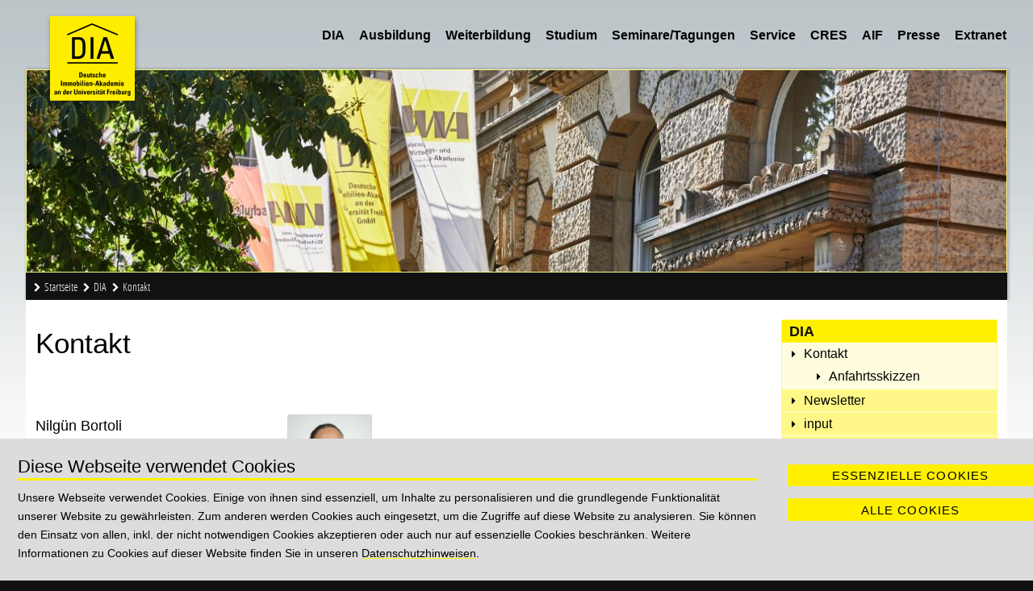

--- FILE ---
content_type: text/html; charset=UTF-8
request_url: https://www.dia.de/de/19/_RFlIQBAcHR0-/Nilguen+Bortoli
body_size: 12784
content:
<!DOCTYPE HTML>

<html lang="de" xml:lang="de" xmlns="http://www.w3.org/1999/xhtml" xmlns:fb="http://ogp.me/ns/fb#">
<head prefix="og: http://ogp.me/ns# fb: http://ogp.me/ns/fb# website: http://ogp.me/ns/website#">
	<link rel="stylesheet" href="/assets/css/layout/index.css"/>
<meta charset="UTF-8" />
<meta name="keywords" content="" />
<meta name="description" content="" />
<meta http-equiv="X-UA-Compatible" content="IE=edge" />
<meta name="viewport" content="width=device-width, initial-scale=1" />
<meta name="robots" content="index, follow" />
<meta name="revisit-after" content="10 days" />
<meta name="generator" content="AKASIS 3.4.6, https://www.spaceverb.de" />
<meta name="google-site-verification" content="SgbYuYv9ZNy_JLW32HzHTVc_x8ePGGQ-sN5P2iBavBg" />
<meta name="facebook-domain-verification" content="1rbyeuuvdnirjpopy7oro1mm8rej76" />
<meta property="og:type" content="website" />
<meta property="og:locale" content="de_DE" />
<meta property="og:keywords" content="" />
<meta property="og:description" content="" />
<meta property="og:site_name" content="Deutsche Immobilien Akademie Freiburg" />
<meta property="og:url" content="https://www.dia.de/de/19/Kontakt" />
	<title>Kontakt - Deutsche Immobilien Akademie Freiburg</title>
<link rel="canonical" href="https://www.dia.de/de/19/Kontakt" />

<meta name="viewport" content="width=device-width, initial-scale=1"/>
<!--[if lte IE 8]>
<script src="/assets/_js/html5shiv.js"></script>
<![endif]-->

<script src="/assets/_js/jquery.min.js"></script>
<script src="/assets/_js/jquery-ui.min.js"></script>
<script src="/assets/_js/readmore.min.js"></script>
<script src="/assets/_js/jquery.mousewheel.s.min.js"></script>
<script src="/assets/_js/jquery.jscrollpane.min.js"></script>
<script src="/assets/_js/jquery.flexslider.min.js"></script>
<script src="/assets/_js/lang/de.s.min.js"></script>
<script src="/assets/_js/A_Lib.s.min.js"></script>
<script>
    $(function ($) {
        $.SVAK = [];
        $.SVAK.cfg = {};
        $.SVAK.cfg.readMore = {
            maxHeight: 100,
            moreLink: '<a class="ui-btn-plain" href="#" style="margin: 0">... mehr&#160;<span style="display: inline-block" class="fa fa-angle-double-right"></span></a>',
            lessLink: '<a class="ui-btn-plain" href="#" style="margin: 0"><span style="display: inline-block" class="fa fa-angle-double-left"></span>&#160;Zurück</a>'
        };
        $(".read-more").readmore($.SVAK.cfg.readMore);
    })

</script>
</head>

<body id="" class="page ge">

<div id="site-wrapper">
	<!-- s: Header -->
<div id="header-wrapper" style="position: relative">
	<div id="header">
		<div class="container" style="position: relative">
			<a href="/">
				<div id="head-logo"></div>
			</a>
			<div class="row 0%">
				<div class="10u -2u 10u(large) -2u(large)">
					<div id="topnav-wrapper">
						<div id="mainNavWrapper" style="position: relative;width: 100%;height: 50px">
							<div style="display: inline-block;float: right;width:auto;position: relative">
								<div id="lftOffCanvasPanelToggle">
								<span id="btnOffCanvasToggle" class="nav-toggle btn-toggle" style="display: block;">
									<span class="bar"></span>
								</span>
								</div>
								<div id="main_nav"><div style="position: relative" class="nav-box " data-navid="navp192_19_36">

	<div id="boxp192_19_36" class="box  menu-box">
				<ul id="pmain_nav_192_1_menu" class="menu" data-breakpoint="800">
		
		

							<li class="item selected">
					<a href="https://www.dia.de/de/2/DIA"><span>DIA</span></a>
									</li>
							<li class="item">
					<a href="https://www.dia.de/de/449/Ausbildung"><span>Ausbildung</span></a>
									</li>
							<li class="item">
					<a href="https://www.dia.de/de/499/Weiterbildung"><span>Weiterbildung</span></a>
									</li>
							<li class="item">
					<a href="https://www.dia.de/de/5/Studium"><span>Studium</span></a>
									</li>
							<li class="item">
					<a href="https://www.dia.de/de/27/Seminare-Tagungen"><span>Seminare/Tagungen</span></a>
									</li>
							<li class="item">
					<a href="https://www.dia.de/de/408/Service"><span>Service</span></a>
									</li>
							<li class="item">
					<a href="https://www.dia.de/de/362/CRES"><span>CRES</span></a>
									</li>
							<li class="item">
					<a href="https://www.dia.de/de/550/AIF"><span>AIF</span></a>
									</li>
							<li class="item">
					<a href="https://www.dia.de/de/51/Presse"><span>Presse</span></a>
									</li>
							<li class="item">
					<a href="https://www.dia.de/de/560/Extranet"><span>Extranet</span></a>
									</li>
					
	</ul>
	</div>
</div>
</div>
							</div>
						</div>
					 </div>
				</div>
			</div>
			<div class="row 0%">
				<div class="12u">
					<div id="billboard">
														
			<div class="box ge slider no-padding fslider">
				<div id="box-bodyp228_19_39" class="box-body" style="padding:0 !important;margin:0;min-height:0;position: relative">
									<div id="static_sliderp228_19_39" class="flexslider">
			<div class="slides" style="position: relative;">
									<div class="slide ge" style="overflow: hidden;display:block;">
						 						<div class="slide-item" style="background-image: url(/assets//seitenmotive/ge/ge_haus_der_akademien.jpg);background-repeat: no-repeat;background-position:50% 50%;background-size:cover;-ms-behavior: url(/assets/css/ie/backgroundsize.min.htc)"></div>
											</div>
								</div>
		</div>
	
					</div>
	</div>
					</div>
				</div>
			</div>
		</div>
	</div>
</div>
<!-- e: Header -->
	<div id="site-canvas">
		<div class="container">
	<div id="toolbar-wrapper">
		<div id="toolbar1">
			<div class="row 0%">
				<div id="path" class="9u 8u(large) 10u(medium) 12u(small)"><!-- s: path -->
<div class="pathway">

	<a class="item" href=""><span>Startseite</span></a>


	<a class="item" href=""><span>DIA</span></a>


	<a class="item" href=""><span>Kontakt</span></a>

</div>
<!--e: path--></div>
				<div id="toolbar11" class="3u 4u(large) 2u$(medium) 12u$(small)"></div>
			</div>
		</div>
	</div>
	</div>
		<!-- Main -->
		<div id="biC2" class="section" style="display: none"></div>
		
<!-- Main -->
<div id="main-wrapper" style="position: relative !important;z-index:2 !important;">
	<div id="main-content" class="container">
		<div class="row">
			<div  class="9u 12u(medium)">
											<div id="r1" class="row 0%">
							<div class="12u">
									<div id="box229" class="box  widget">
		<div class="pagetitle-box">
										<h1 class="pagetitle">				<span>Kontakt</span></h1>					</div>
	</div>
	<div id="boxp208_19_43">
	<div class="xtd xtd-contact">
	 <div id="contact100" class="xtd contacts row 0%">

    
    <div class="7u 12u(medium) important(medium)">
        <div class="contact-cnt">
            <div class="row 50%">
                
                                <div class="7u 12u$(small)">
                    <div class="contact-data">
                        <h5 class="contact-name">
                                                        <a style="text-decoration:none;font-size:1em" href="/de/_RFlIQBAcHR0-/Nilguen+Bortoli">Nilgün Bortoli</a>                                                        <span class="contact-position">Informationen und Anmeldung</span>
                                                    </h5>
                                                                        <p class="address-data">
                            <br/>
                                                                                </p>
                                                                        <p class="phone-data">
                            <span class="data-item"><span class="label">Telefon: </span><span class="data-value">0761 20755-38</span></span>                                                                                </p>
                                                                        <p class="email-data">
                                                                                </p>
                                                                    </div>
                </div>
                                <div class="3u$ 12u$(small) important(small)">
                    <div class="contact-img-cnt">
                        <img class="contact-img img-rgt" src="/assets/_img/contacts/ID100.jpg" alt="Nilgün Bortoli"/>
                    </div>
                </div>
                            </div>
        </div>
    </div>

    

    </div>
	<div id="contact-form">
	<form method="post" name="form9" action="https://www.dia.de/de/19/_cllGEE5CQ1lMTllgIkdVW3ECAwY-/Kontakt" enctype="multipart/form-data" id="form9">
	<div class="requirednote" style="margin-bottom:10px">
		Felder mit * sind erforderlich.	</div>
	<div id="address-container" class="form-container">
		<div class="box ge">
			<div class="box-head">
				<h3>Anschrift</h3>
			</div>
			<div class="box-body">
				<div class="row 0% form">
										<div class="3u 4u(medium)"><label id="lbl_form9-sex" for="form9-sex">Anrede</label></div>
					<div class="2u$ 8u$(medium)"><select class="select" style="" id="form9-sex" name="form9-sex"><option value="">-</option><option value="d">Divers</option><option value="f">Frau</option><option value="m">Herr</option></select></div>
										<div class="3u 4u(medium)"><label id="lbl_form9-forename" for="form9-forename">Vorname<span class="reqsym">*</span></label></diV>
					<div class="4u$ 8u$(medium)"><input size="24" maxlength="48" class="text" style="" type="text" id="form9-forename" name="form9-forename"/></div>
										<div class="3u 4u(medium)"><label id="lbl_form9-surname" for="form9-surname">Nachname<span class="reqsym">*</span></label></div>
					<div class="4u$ 8u$(medium)"><input size="24" maxlength="48" class="text" style="" type="text" id="form9-surname" name="form9-surname"/></div>
										<div class="3u 4u(medium)"><label id="lbl_form9-company" for="form9-company">Firma</label></div>
					<div class="4u$ 8u$(medium)"><input size="48" maxlength="48" class="text" style="" type="text" id="form9-company" name="form9-company"/></div>
										<div class="3u 4u(medium)"><label id="lbl_form9-street" for="form9-street">Straße, Nr.</label></div>
					<div class="4u$ 8u$(medium)"><input size="24" maxlength="64" class="text" style="" type="text" id="form9-street" name="form9-street"/></div>
										<div class="3u 4u(medium)"><label id="lbl_form9-zipcode" for="form9-zipcode">Plz</label></div>
					<div class="2u$ 4u$(medium)"><input size="16" maxlength="16" class="text" style="" type="text" id="form9-zipcode" name="form9-zipcode"/></div>
										<div class="3u 4u(medium)"><label id="lbl_form9-city" for="form9-city">Ort</label></div>
					<div class="5u$ 8u$(medium)"><input size="24" maxlength="64" class="text" style="" type="text" id="form9-city" name="form9-city"/></div>
				</div>
			</div>
		</div>

	</div>
	<div id="contact-container" class="form-container">

		<div class="box ge">
			<div class="box-head">
				<h3>Kontaktdaten</h3>
			</div>
			<div class="box-body">
				<div class="row 0% form">
					<div class="3u 12u$(medium)"></div>
					<div class="4u$ 8u$(medium)"></div>
					<div class="3u 5u(medium)"></div>
					<div class="9u 7u$(medium)">
											</div>
										<div class="3u 4u(medium)"><label id="lbl_form9-phone1" for="form9-phone1">Telefon</label></div>
					<div class="4u$ 8u$(medium)"><input size="16" maxlength="24" class="text" style="" type="text" id="form9-phone1" name="form9-phone1"/></div>
										<div class="3u 4u(medium)">
						
					</div>
					<div class="4u$ 8u$(medium)">
						
					</div>
										<div class="3u 4u(medium)">
						<label id="lbl_form9-fax" for="form9-fax">Telefax</label>
					</div>
					<div class="4u$ 8u$(medium)">
						<input size="16" maxlength="16" class="text" style="" type="text" id="form9-fax" name="form9-fax"/>
					</div>
										<div class="3u 4u(medium)">
						<label id="lbl_form9-email" for="form9-email">E-Mail<span class="reqsym">*</span></label>
					</div>
					<div class="4u$ 8u$(medium)">
						<input size="24" maxlength="128" class="text" style="" type="text" id="form9-email" name="form9-email"/>
					</div>
				</div>
			</div>
		</div>
	</div>

	<div id="message-container" class="form-container">
		<div class="box ge">
			<div class="box-head">
				<h3>Nachricht</h3>
			</div>
			<div class="box-body">
				<div class="row 0%">
										<div class="3u 4u(medium)">
						<label id="lbl_form9-subject" for="form9-subject">Betreff / Anliegen<span class="reqsym">*</span></label>
					</div>
					<div class="4u$ 8u$(medium)">
						<input size="32" maxlength="32" class="text" style="" type="text" id="form9-subject" name="form9-subject"/>
					</div>
										<div class="12u$"><textarea cols="65" rows="12" class="textarea" style="" id="form9-message" name="form9-message"></textarea></div>
				</div>
			</div>
		</div>
	</div>
		<div class="row">
		<div class="10u$ 12u$(small)">
			
<div>
	<div class="box">
		<div class="box-head">
			<h3>Bitte geben Sie den angezeigten Sicherheitscode an.</h3>
		</div>
		<div>
				</div>
		<div id="form9-uicheck-cnt" class="captcha-cnt cp-cnt">
					<div class="cp-r">
						<div class="cp-c cp-elm1"><div id="form9-uicheck-cp-val" class="cp-val btn-cp-refresh" data-id="form9-uicheck-cp-val" style="width:133px;height:40px; background: transparent url([data-uri]) no-repeat 0 0 "></div><span id="form9-uicheck-cp-btn" class="cp-btn btn btn-cp-refresh tp tp-bottom" data-id="form9-uicheck-cp-val" title="Neuen Code per Klick abrufen.">
					<span class="fa fa-refresh"></span> 
					<span class="btn-refresh-cp">Neuer Code</span>
				</span></div>
						<div class="cp-c cp-elm2">
							<div class="field">
								<input type="text" maxlength="7" id="form9-uicheck" name="form9-uicheck"/>
							</div>
						</div>
					</div>
				</div>
	</div>
</div>
	<script>$(document).ready(function ($) {
			var f = $('#form9');
			f.find(".btn-cp-refresh").click(function () {
				var data = [];

				$.ajax({
					url: 'https://www.dia.de/xhr/de/-/_ckBCSVhBSBBOTF03KFtRFRNSUAsiU1dfS11GA01eDXFNXkdKVhNIQVxDFwNbR01GS01FDUdASktWE1xLSFxLXUYARF1A/refresh-cp.jsn',
					data: data,
					type: 'POST',
					dataType: 'json',
					crossDomain: true,
					cache: false,
					beforeSend: function () {
					},
					complete: function (d) {

						var val = d.responseJSON;
						$('#form9-uicheck-cp-val').css("background-image", 'url(' + val.data + ')').css("width", val.width);
						if (val) {
							if (!val.success) {

							}
						}
					}
				});
			});
		});</script>
			<div class="box">
				<div class="box-body">
					<div id="conditions">
						<div class="row 50%">
							
							<div class="12u">
								
															</div>

														<div class="12u">
								<input value="1" type="checkbox" class="checkbox" id="form9-accept_data_conditions" name="form9-accept_data_conditions"/><label id="lbl_form9-accept_data_conditions" for="form9-accept_data_conditions">Datenschutzhinweise<span class="reqsym">*</span></label>
								<div class="elm-desc" style="display:block"><p style="text-align: justify;">Um Ihre Anfrage bearbeiten zu k&#246;nnen, erheben und verarbeiten wir die von Ihnen in diesem Formular gemachten Daten, z. B. um Ihnen das gew&#252;nschte Informationsmaterial zu senden oder Ihrer Bitte nach einem R&#252;ckruf nachzukommen. Mit dem Ankreuzen des links stehenden Best&#228;tigungsk&#228;stchens werden die datenschutzrechtlichen Hinweise von Ihnen akzeptiert, die Sie&#160;<a href="https://www.dia.de/de/545/Datenschutz.html">hier</a>&#160;nachlesen k&#246;nnen. Gerne stehen wir Ihnen f&#252;r Fragen bez&#252;glich des Datenschutzes jederzeit zur Verf&#252;gung:&#160;<a href="mailto:datenschutz@dia.de">datenschutz@dia.de<br /><br /></a></p></div>
							</div>
																					<div class="12u">
								<input value="1" type="checkbox" class="checkbox" id="form9-accept_further_offers" name="form9-accept_further_offers"/>
								<label id="lbl_form9-accept_further_offers" for="form9-accept_further_offers">Informationsangebot</label>
								<div class="elm-desc" style="display:block">Gerne m&#246;chte ich auch zuk&#252;nftig &#252;ber weitere Angebote der DIA Freiburg GmbH informiert werden.</div>
							</div>
																				</div>
					</div>
				</div>
			</div>
		</div>
	</div>
	<div class="row">
		<div class="11u$" style="text-align:center">
			<button type="submit" class="button" name="button_send" id="button_send">Senden</button>
		</div>
		<input name="_formid" value="form9" type="hidden" id="form9-_formid"/><input value="e9dec9ef385be2ce5daf44f025910b8cb2d2c497c34fdb19caa3648e7c8fffa8" type="hidden" id="form9-trk_e60e71f965794aeccde693126894296f7b4870920549af78e213c3246b6e0250" name="form9-trk_e60e71f965794aeccde693126894296f7b4870920549af78e213c3246b6e0250"/><input name="_formid_check" value="ccb27320b4e6eecc9fafaa6e5c6acc69" type="hidden" id="form9-_formid_check"/>
	</div>

</form>
</div></div>
	</div>
							</div>
						</div>
									</div>
									<div id="sidebar-rgt" class="3u 12u(medium)">
						<div class="sidebar">

							<div style="position: relative" class="nav-box " data-navid="navp211_19_63">

	<div id="boxp211_19_63" class="box ge menu-box">
			<div class="box-head">
			<a href="/Startseite/DIA" style="display:block">
			<h3>DIA</h3></a>
		</div>
		<ul id="psidebar-rgt_211_1_menu" class="menu" data-breakpoint="800">
		
		

							<li class="item selected">
					<a href="https://www.dia.de/de/19/Kontakt"><span>Kontakt</span></a>
											<ul>

							<li class="item">
					<a href="https://www.dia.de/de/74/Anfahrtsskizzen"><span>Anfahrtsskizzen</span></a>
									</li>
					</ul>
									</li>
							<li class="item">
					<a href="https://www.dia.de/de/119/Newsletter"><span>Newsletter</span></a>
									</li>
							<li class="item">
					<a href="https://www.dia.de/de/339/input"><span>input</span></a>
									</li>
							<li class="item">
					<a href="https://www.dia.de/de/615/Digital+Bootcamp"><span>Digital Bootcamp</span></a>
									</li>
							<li class="item">
					<a href="https://www.dia.de/de/578/Demographiefaktor"><span>Demographiefaktor</span></a>
									</li>
							<li class="item">
					<a href="https://www.dia.de/de/528/Studie+Energetische+Sanierung"><span>Studie: Energetische Sanierung</span></a>
									</li>
							<li class="item">
					<a href="https://www.dia.de/de/336/Der+Immobilienbewerter"><span>Der Immobilienbewerter</span></a>
									</li>
							<li class="item">
					<a href="https://www.dia.de/de/80/DIA-Forschungspreis"><span>DIA-Forschungspreis</span></a>
									</li>
							<li class="item">
					<a href="https://www.dia.de/de/549/Alumni+Immo+Freiburg+AIF"><span>Alumni Immo Freiburg (AIF)</span></a>
									</li>
							<li class="item">
					<a href="https://www.dia.de/de/629/Weiterbildungsportal+Baden-Wuerttemberg"><span>Weiterbildungsportal Baden-Württemberg</span></a>
									</li>
							<li class="item">
					<a href="https://www.dia.de/de/172/Stellenangebote"><span>Stellenangebote</span></a>
									</li>
							<li class="item">
					<a href="https://www.dia.de/de/542/Unternehmensnachfolgeplattform"><span>Unternehmensnachfolgeplattform</span></a>
									</li>
							<li class="item">
					<a href="https://www.dia.de/de/47/Aktuelle+Mitteilungen"><span>Aktuelle Mitteilungen</span></a>
									</li>
							<li class="item">
					<a href="https://www.dia.de/de/22/Impressum"><span>Impressum</span></a>
									</li>
					
	</ul>
	</div>
</div>
						</div>
					</div>
							</div>
		</div>
	</div>
</div>		<!-- e: Footer Wrapper -->
<div id="footer-wrapper">
	<!-- s: Toolbar3 -->
	<div id="toolbar3-wrapper">
		<div class="container">
			<div id="toolbar3"></div>
		</div>
	</div>
	<!-- e: Toolbar3 -->
	
	<!-- Footer -->
	<div id="footer">
        <div class="container">
			<div class="row 0%">
				<div class="6u 12u$(medium)">
					<span class="copyright">&copy;&nbsp;2026 Deutsche Immobilien-Akademie an der Universität Freiburg GmbH</span>				</div>
				<div class="6u 12u$(medium)">
						<ul id="pfooter-right_205_1_menu" class="menu">
	
		
					<li class="item"><a  href="https://www.dia.de/de/4/Startseite" title=""><span>Startseite</span></a>
			</li>
					<li class="item selected"><a class="selected" href="https://www.dia.de/de/2/DIA" title=""><span>DIA</span></a>
			</li>
					<li class="item selected"><a class="selected" href="https://www.dia.de/de/19/Kontakt" title=""><span>Kontakt</span></a>
			</li>
					<li class="item"><a  href="https://www.dia.de/de/500/Suchen" title=""><span>Suchen</span></a>
			</li>
					<li class="item"><a  href="https://www.dia.de/de/22/Impressum" title=""><span>Impressum</span></a>
			</li>
					<li class="item"><a  href="https://www.dia.de/de/545/Datenschutz" title=""><span>Datenschutz</span></a>
			</li>
					<li class="item"><a  href="https://www.dia.de/de/595/AGB" title=""><span>AGB</span></a>
			</li>
			
	</ul>
				</div>
				<div class="12u$">
					<div id="Akasis">
						<span style="display: block;font-size: 0.9em"> Powered by <a href="https://www.akasis.de" style="color:inherit !important">Akasis</a></span>
					</div>
				</div>
			</div>
        </div>
	</div>
</div>
<!-- e: Footer Wrapper -->	</div>
	<div id="offCanvasPanel" class="offCanvasPanel lft" class="off">
	<div id="offCanvasPanelHeader" class="offCanvasPanelHeader">
		<div style="position:absolute;top:.75em;left:.5em">
			<img src="/assets/skin/signet.png" style="width:auto;height:45px" alt="">
		</div>
		<button id="btnOffCanvasClose" class="nav-toggle btn-toggle close" type="button">
			<span class="bar"></span>
		</button>
	</div>
	<div id="offCanvasPanelContent" class="offCanvasPanelContent">
		<div style="position: relative" class="nav-box " data-navid="navp286_19_76">

	<div id="boxp286_19_76" class="box  menu-box">
				<ul id="poffcanvas-lft_286_2_menu" class="menu" data-breakpoint="800">
		
		

							<li class="item selected">
					<a href="https://www.dia.de/de/4/Startseite"><span>Startseite</span></a>
											<ul>

							<li class="item selected">
					<a href="https://www.dia.de/de/2/DIA"><span>DIA</span></a>
											<ul>

							<li class="item selected">
					<a href="https://www.dia.de/de/19/Kontakt"><span>Kontakt</span></a>
									</li>
							<li class="item">
					<a href="https://www.dia.de/de/119/Newsletter"><span>Newsletter</span></a>
									</li>
							<li class="item">
					<a href="https://www.dia.de/de/339/input"><span>input</span></a>
									</li>
							<li class="item">
					<a href="https://www.dia.de/de/615/Digital+Bootcamp"><span>Digital Bootcamp</span></a>
									</li>
							<li class="item">
					<a href="https://www.dia.de/de/578/Demographiefaktor"><span>Demographiefaktor</span></a>
									</li>
							<li class="item">
					<a href="https://www.dia.de/de/528/Studie+Energetische+Sanierung"><span>Studie: Energetische Sanierung</span></a>
									</li>
							<li class="item">
					<a href="https://www.dia.de/de/336/Der+Immobilienbewerter"><span>Der Immobilienbewerter</span></a>
									</li>
							<li class="item">
					<a href="https://www.dia.de/de/80/DIA-Forschungspreis"><span>DIA-Forschungspreis</span></a>
									</li>
							<li class="item">
					<a href="https://www.dia.de/de/549/Alumni+Immo+Freiburg+AIF"><span>Alumni Immo Freiburg (AIF)</span></a>
									</li>
							<li class="item">
					<a href="https://www.dia.de/de/629/Weiterbildungsportal+Baden-Wuerttemberg"><span>Weiterbildungsportal Baden-Württemberg</span></a>
									</li>
							<li class="item">
					<a href="https://www.dia.de/de/172/Stellenangebote"><span>Stellenangebote</span></a>
									</li>
							<li class="item">
					<a href="https://www.dia.de/de/542/Unternehmensnachfolgeplattform"><span>Unternehmensnachfolgeplattform</span></a>
									</li>
							<li class="item">
					<a href="https://www.dia.de/de/47/Aktuelle+Mitteilungen"><span>Aktuelle Mitteilungen</span></a>
									</li>
							<li class="item">
					<a href="https://www.dia.de/de/22/Impressum"><span>Impressum</span></a>
									</li>
					</ul>
									</li>
							<li class="item">
					<a href="https://www.dia.de/de/449/Ausbildung"><span>Ausbildung</span></a>
									</li>
							<li class="item">
					<a href="https://www.dia.de/de/499/Weiterbildung"><span>Weiterbildung</span></a>
									</li>
							<li class="item">
					<a href="https://www.dia.de/de/5/Studium"><span>Studium</span></a>
									</li>
							<li class="item">
					<a href="https://www.dia.de/de/27/Seminare-Tagungen"><span>Seminare/Tagungen</span></a>
									</li>
							<li class="item">
					<a href="https://www.dia.de/de/362/CRES"><span>CRES</span></a>
									</li>
							<li class="item">
					<a href="https://www.dia.de/de/408/Service"><span>Service</span></a>
									</li>
							<li class="item">
					<a href="https://www.dia.de/de/550/AIF"><span>AIF</span></a>
									</li>
							<li class="item">
					<a href="https://www.dia.de/de/51/Presse"><span>Presse</span></a>
									</li>
							<li class="item">
					<a href="https://www.dia.de/de/633/Verleihung+des+DIA-Forschungspreises+2022"><span>Verleihung des DIA-Forschungspreises 2022</span></a>
									</li>
							<li class="item">
					<a href="https://www.dia.de/de/560/Extranet"><span>Extranet</span></a>
									</li>
							<li class="item">
					<a href="https://www.dia.de/de/500/Suchen"><span>Suchen</span></a>
									</li>
					</ul>
									</li>
					
	</ul>
	</div>
</div>
	</div>
</div>
</div>
<script src="/assets/_js/jquery-ui.min.js"></script>
<script src="/assets/_js/skel.min.js"></script>
<script src="/assets/_js/skel-layout.min.js"></script>
<script src="/assets/_js/main.s.min.js"></script>
<div id="SVAK_CookieConsentDialog">
        <div id="SVAK_CookieConsentDialog_dialog-body" class="dialog-body">
        <div id="SVAK_CookieConsentDialog_dialog-panel" class="dialog-panel" style="height:auto !important;overflow-y: hidden;">
            <div class="row 0%" >
                <div class="9u 12u(medium)">
                    <div id="SVAK_CookieConsentDialog_dialog-content" class="dialog-content" style="font-size:0.9em;height:auto;overflow-y: hidden;"><div class="content"><h3><span style="color: #000000;">Diese Webseite verwendet Cookies</span></h3>
<p><span style="color: #000000;">Unsere Webseite verwendet Cookies. Einige von ihnen sind essenziell, um Inhalte zu personalisieren und die grundlegende Funktionalit&#228;t unserer Website zu gew&#228;hrleisten. Zum anderen werden Cookies auch eingesetzt, um die Zugriffe auf diese Website zu analysieren. Sie k&#246;nnen den Einsatz von allen, inkl. der nicht notwendigen Cookies akzeptieren oder auch nur auf essenzielle Cookies beschr&#228;nken.&#160;Weitere Informationen zu Cookies auf dieser Website finden Sie in unseren <a href="/de/545/Datenschutz.html"><span style="color: #000000;">Datenschutzhinweisen</span></a>.</span></p></div></div>
                </div>
                <div class="3u 12u(medium)">
                    <div id="SVAK_CookieConsentDialog_dialog-buttons" class="dialog-buttons">
                        <button id="btn_essential" class="btn btn-action" data-type="essential">Essenzielle Cookies</button>                        <button id="btn_all" class="btn btn-action" data-type="all">Alle Cookies</button>                                                                    </div>
                </div>
            </div>
        </div>
    </div>
    <div id="dialog-footer"></div>
</div>
<script>
    (function(){const c=function(j){if(!document.cookie){return null}else{const h=decodeURIComponent(document.cookie).split(";");for(let i in h){let cookieParts=h[i].trim().split("=");if(cookieParts[0]===j){return cookieParts[1]}}}return null};const b="svak_cookie_consent";const e="essential";const d="all";const a="#SVAK_CookieConsentDialog";const g=function(){const h=c(b);if(h===e||h===d){document.querySelector(a).remove();return true}return false};const f=function(j,n,k){var m=new Date();if(!k){k=365}m.setTime(m.getTime()+(k*24*60*60*1000));const h="expires="+m.toUTCString();var l=new String(".dia.de");document.cookie=j+"="+n+";"+h+";path=/;domain="+l};$(a+" .btn-action").on("click touch",function(){var j=$(this);var k=j.attr("data-type"),h=b;switch(k){case e:h=e;break;case d:h=d;break;default:return}f(b,h);document.querySelector(a).remove()});g()})();</script>
<script>window['ga-disable-UA-40750066-1'] = true; (function(i,s,o,g,r,a,m){i['GoogleAnalyticsObject']=r;i[r]=i[r]||function(){(i[r].q=i[r].q||[]).push(arguments)},i[r].l=1*new Date();a=s.createElement(o),m=s.getElementsByTagName(o)[0];a.async=1;a.nonce="";a.src=g;m.parentNode.insertBefore(a,m)})(window,document,'script','//www.google-analytics.com/analytics.js','ga');
	                    var GA_LOCAL_STORAGE_KEY = 'ga:clientId';
			            ga('create', 'UA-40750066-1', 'auto',{anonymizeIp:true,storage:'none',storeGac:false});
			            ga('require' ,'displayfeatures');ga('require' ,'linkid',{duration:20,level:2});
		            ga('set', 'allowAdFeatures', true);
		            ga('send', 'pageview'); 
	            </script>
</body>
</html>
<!-- 19.0.09214.1768782512 -->


--- FILE ---
content_type: text/css
request_url: https://www.dia.de/assets/css/layout/index.css
body_size: 25019
content:
@-ms-viewport{width:device-width}html{font-family:sans-serif;-ms-text-size-adjust:100%;-webkit-text-size-adjust:100%}body{margin:0}article,aside,details,figcaption,figure,footer,header,hgroup,main,menu,nav,section,summary{display:block}audio,canvas,progress,video{display:inline-block;vertical-align:baseline}audio:not([controls]){display:none;height:0}[hidden],template{display:none}a{background-color:transparent}a:active,a:hover{outline:0}abbr[title]{border-bottom:1px dotted}b,strong{font-weight:700}dfn{font-style:italic}h1{font-size:2em;margin:.67em 0}mark{background:#ff0;color:#000}small{font-size:80%}sub,sup{font-size:75%;line-height:0;position:relative;vertical-align:baseline}sup{top:-.5em}sub{bottom:-.25em}img{border:0}svg:not(:root){overflow:hidden}figure{margin:1em 40px}hr{-moz-box-sizing:content-box;box-sizing:content-box;height:0}pre{overflow:auto}code,kbd,pre,samp{font-family:monospace,monospace;font-size:1em}button,input,optgroup,select,textarea{color:inherit;font:inherit;margin:0}button{overflow:visible}button,select{text-transform:none}button,html input[type=button],input[type=reset],input[type=submit]{-webkit-appearance:button;cursor:pointer}button[disabled],html input[disabled]{cursor:default}button::-moz-focus-inner,input::-moz-focus-inner{border:0;padding:0}input{line-height:normal}input[type=checkbox],input[type=radio]{box-sizing:border-box;padding:0}input[type=number]::-webkit-inner-spin-button,input[type=number]::-webkit-outer-spin-button{height:auto}input[type=search]{-webkit-appearance:textfield;-moz-box-sizing:content-box;-webkit-box-sizing:content-box;box-sizing:content-box}input[type=search]::-webkit-search-cancel-button,input[type=search]::-webkit-search-decoration{-webkit-appearance:none}fieldset{border:1px solid silver;margin:0 2px;padding:.35em .625em .75em}legend{border:0;padding:0}textarea{overflow:auto}optgroup{font-weight:700}table{border-collapse:collapse;border-spacing:0}td,th{padding:0}.container{margin-left:auto;margin-right:auto}.container.\31 25\25{width:100%;max-width:100em;min-width:80em}.container.\37 5\25{width:60em}.container.\35 0\25{width:40em}.container.\32 5\25{width:20em}.container{width:80em}@media screen and (min-width: 1680px){.container.\31 25\25{width:100%;max-width:100em;min-width:80em}.container.\37 5\25{width:60em}.container.\35 0\25{width:40em}.container.\32 5\25{width:20em}.container{width:80em}}@media screen and (max-width: 1280px){.container.\31 25\25{width:100%;max-width:118.75%;min-width:95%}.container.\37 5\25{width:71.25%}.container.\35 0\25{width:47.5%}.container.\32 5\25{width:23.75%}.container{width:95%}}@media screen and (max-width: 1050px){.container.\31 25\25{width:100%;max-width:112.5%;min-width:90%}.container.\37 5\25{width:67.5%}.container.\35 0\25{width:45%}.container.\32 5\25{width:22.5%}.container{width:90%}}@media screen and (max-width: 736px){.container.\31 25\25{width:100%;max-width:112.5%;min-width:90%}.container.\37 5\25{width:67.5%}.container.\35 0\25{width:45%}.container.\32 5\25{width:22.5%}.container{width:90%}}@media screen and (max-width: 480px){.container.\31 25\25{width:100%;max-width:112.5%;min-width:90%}.container.\37 5\25{width:67.5%}.container.\35 0\25{width:45%}.container.\32 5\25{width:22.5%}.container{width:90%}}.row{border-bottom:solid 1px transparent;-moz-box-sizing:border-box;-webkit-box-sizing:border-box;box-sizing:border-box}.row>*{float:left;-moz-box-sizing:border-box;-webkit-box-sizing:border-box;box-sizing:border-box}.row:after,.row:before{content:'';display:block;clear:both;height:0}.row.uniform>*>:first-child{margin-top:0}.row.uniform>*>:last-child{margin-bottom:0}.row.\30 \25>*{padding:0 0 0 0px}.row.\30 \25{margin:0 0 -1px 0px}.row.uniform.\30 \25>*{padding:0px 0 0 0px}.row.uniform.\30 \25{margin:0px 0 -1px 0px}.row>*{padding:0 0 0 40px}.row{margin:0 0 -1px -40px}.row.uniform>*{padding:40px 0 0 40px}.row.uniform{margin:-40px 0 -1px -40px}.row.\32 00\25>*{padding:0 0 0 80px}.row.\32 00\25{margin:0 0 -1px -80px}.row.uniform.\32 00\25>*{padding:80px 0 0 80px}.row.uniform.\32 00\25{margin:-80px 0 -1px -80px}.row.\31 50\25>*{padding:0 0 0 60px}.row.\31 50\25{margin:0 0 -1px -60px}.row.uniform.\31 50\25>*{padding:60px 0 0 60px}.row.uniform.\31 50\25{margin:-60px 0 -1px -60px}.row.\35 0\25>*{padding:0 0 0 20px}.row.\35 0\25{margin:0 0 -1px -20px}.row.uniform.\35 0\25>*{padding:20px 0 0 20px}.row.uniform.\35 0\25{margin:-20px 0 -1px -20px}.row.\32 5\25>*{padding:0 0 0 10px}.row.\32 5\25{margin:0 0 -1px -10px}.row.uniform.\32 5\25>*{padding:10px 0 0 10px}.row.uniform.\32 5\25{margin:-10px 0 -1px -10px}.\31 2u,.\31 2u\24{width:100%;clear:none;margin-left:0}.\31 1u,.\31 1u\24{width:91.6666666667%;clear:none;margin-left:0}.\31 0u,.\31 0u\24{width:83.3333333333%;clear:none;margin-left:0}.\39 u,.\39 u\24{width:75%;clear:none;margin-left:0}.\38 u,.\38 u\24{width:66.6666666667%;clear:none;margin-left:0}.\37 u,.\37 u\24{width:58.3333333333%;clear:none;margin-left:0}.\36 u,.\36 u\24{width:50%;clear:none;margin-left:0}.\35 u,.\35 u\24{width:41.6666666667%;clear:none;margin-left:0}.\34 u,.\34 u\24{width:33.3333333333%;clear:none;margin-left:0}.\33 u,.\33 u\24{width:25%;clear:none;margin-left:0}.\32 u,.\32 u\24{width:16.6666666667%;clear:none;margin-left:0}.\31 u,.\31 u\24{width:8.3333333333%;clear:none;margin-left:0}.\31 2u\24+*,.\31 1u\24+*,.\31 0u\24+*,.\39 u\24+*,.\38 u\24+*,.\37 u\24+*,.\36 u\24+*,.\35 u\24+*,.\34 u\24+*,.\33 u\24+*,.\32 u\24+*,.\31 u\24+*{clear:left}.\-11u{margin-left:91.66667%}.\-10u{margin-left:83.33333%}.\-9u{margin-left:75%}.\-8u{margin-left:66.66667%}.\-7u{margin-left:58.33333%}.\-6u{margin-left:50%}.\-5u{margin-left:41.66667%}.\-4u{margin-left:33.33333%}.\-3u{margin-left:25%}.\-2u{margin-left:16.66667%}.\-1u{margin-left:8.33333%}@media screen and (min-width: 1680px){.row>*{padding:0 0 0 40px}.row{margin:0 0 -1px -40px}.row.uniform>*{padding:40px 0 0 40px}.row.uniform{margin:-40px 0 -1px -40px}.row.\32 00\25>*{padding:0 0 0 80px}.row.\32 00\25{margin:0 0 -1px -80px}.row.uniform.\32 00\25>*{padding:80px 0 0 80px}.row.uniform.\32 00\25{margin:-80px 0 -1px -80px}.row.\31 50\25>*{padding:0 0 0 60px}.row.\31 50\25{margin:0 0 -1px -60px}.row.uniform.\31 50\25>*{padding:60px 0 0 60px}.row.uniform.\31 50\25{margin:-60px 0 -1px -60px}.row.\35 0\25>*{padding:0 0 0 20px}.row.\35 0\25{margin:0 0 -1px -20px}.row.uniform.\35 0\25>*{padding:20px 0 0 20px}.row.uniform.\35 0\25{margin:-20px 0 -1px -20px}.row.\32 5\25>*{padding:0 0 0 10px}.row.\32 5\25{margin:0 0 -1px -10px}.row.uniform.\32 5\25>*{padding:10px 0 0 10px}.row.uniform.\32 5\25{margin:-10px 0 -1px -10px}.\31 2u\28xlarge\29,.\31 2u\24\28xlarge\29{width:100%;clear:none;margin-left:0}.\31 1u\28xlarge\29,.\31 1u\24\28xlarge\29{width:91.6666666667%;clear:none;margin-left:0}.\31 0u\28xlarge\29,.\31 0u\24\28xlarge\29{width:83.3333333333%;clear:none;margin-left:0}.\39 u\28xlarge\29,.\39 u\24\28xlarge\29{width:75%;clear:none;margin-left:0}.\38 u\28xlarge\29,.\38 u\24\28xlarge\29{width:66.6666666667%;clear:none;margin-left:0}.\37 u\28xlarge\29,.\37 u\24\28xlarge\29{width:58.3333333333%;clear:none;margin-left:0}.\36 u\28xlarge\29,.\36 u\24\28xlarge\29{width:50%;clear:none;margin-left:0}.\35 u\28xlarge\29,.\35 u\24\28xlarge\29{width:41.6666666667%;clear:none;margin-left:0}.\34 u\28xlarge\29,.\34 u\24\28xlarge\29{width:33.3333333333%;clear:none;margin-left:0}.\33 u\28xlarge\29,.\33 u\24\28xlarge\29{width:25%;clear:none;margin-left:0}.\32 u\28xlarge\29,.\32 u\24\28xlarge\29{width:16.6666666667%;clear:none;margin-left:0}.\31 u\28xlarge\29,.\31 u\24\28xlarge\29{width:8.3333333333%;clear:none;margin-left:0}.\31 2u\24\28xlarge\29+*,.\31 1u\24\28xlarge\29+*,.\31 0u\24\28xlarge\29+*,.\39 u\24\28xlarge\29+*,.\38 u\24\28xlarge\29+*,.\37 u\24\28xlarge\29+*,.\36 u\24\28xlarge\29+*,.\35 u\24\28xlarge\29+*,.\34 u\24\28xlarge\29+*,.\33 u\24\28xlarge\29+*,.\32 u\24\28xlarge\29+*,.\31 u\24\28xlarge\29+*{clear:left}.\-11u\28xlarge\29{margin-left:91.66667%}.\-10u\28xlarge\29{margin-left:83.33333%}.\-9u\28xlarge\29{margin-left:75%}.\-8u\28xlarge\29{margin-left:66.66667%}.\-7u\28xlarge\29{margin-left:58.33333%}.\-6u\28xlarge\29{margin-left:50%}.\-5u\28xlarge\29{margin-left:41.66667%}.\-4u\28xlarge\29{margin-left:33.33333%}.\-3u\28xlarge\29{margin-left:25%}.\-2u\28xlarge\29{margin-left:16.66667%}.\-1u\28xlarge\29{margin-left:8.33333%}}@media screen and (max-width: 1280px){.row>*{padding:0 0 0 40px}.row{margin:0 0 -1px -40px}.row.uniform>*{padding:40px 0 0 40px}.row.uniform{margin:-40px 0 -1px -40px}.row.\32 00\25>*{padding:0 0 0 80px}.row.\32 00\25{margin:0 0 -1px -80px}.row.uniform.\32 00\25>*{padding:80px 0 0 80px}.row.uniform.\32 00\25{margin:-80px 0 -1px -80px}.row.\31 50\25>*{padding:0 0 0 60px}.row.\31 50\25{margin:0 0 -1px -60px}.row.uniform.\31 50\25>*{padding:60px 0 0 60px}.row.uniform.\31 50\25{margin:-60px 0 -1px -60px}.row.\35 0\25>*{padding:0 0 0 20px}.row.\35 0\25{margin:0 0 -1px -20px}.row.uniform.\35 0\25>*{padding:20px 0 0 20px}.row.uniform.\35 0\25{margin:-20px 0 -1px -20px}.row.\32 5\25>*{padding:0 0 0 10px}.row.\32 5\25{margin:0 0 -1px -10px}.row.uniform.\32 5\25>*{padding:10px 0 0 10px}.row.uniform.\32 5\25{margin:-10px 0 -1px -10px}.\31 2u\28large\29,.\31 2u\24\28large\29{width:100%;clear:none;margin-left:0}.\31 1u\28large\29,.\31 1u\24\28large\29{width:91.6666666667%;clear:none;margin-left:0}.\31 0u\28large\29,.\31 0u\24\28large\29{width:83.3333333333%;clear:none;margin-left:0}.\39 u\28large\29,.\39 u\24\28large\29{width:75%;clear:none;margin-left:0}.\38 u\28large\29,.\38 u\24\28large\29{width:66.6666666667%;clear:none;margin-left:0}.\37 u\28large\29,.\37 u\24\28large\29{width:58.3333333333%;clear:none;margin-left:0}.\36 u\28large\29,.\36 u\24\28large\29{width:50%;clear:none;margin-left:0}.\35 u\28large\29,.\35 u\24\28large\29{width:41.6666666667%;clear:none;margin-left:0}.\34 u\28large\29,.\34 u\24\28large\29{width:33.3333333333%;clear:none;margin-left:0}.\33 u\28large\29,.\33 u\24\28large\29{width:25%;clear:none;margin-left:0}.\32 u\28large\29,.\32 u\24\28large\29{width:16.6666666667%;clear:none;margin-left:0}.\31 u\28large\29,.\31 u\24\28large\29{width:8.3333333333%;clear:none;margin-left:0}.\31 2u\24\28large\29+*,.\31 1u\24\28large\29+*,.\31 0u\24\28large\29+*,.\39 u\24\28large\29+*,.\38 u\24\28large\29+*,.\37 u\24\28large\29+*,.\36 u\24\28large\29+*,.\35 u\24\28large\29+*,.\34 u\24\28large\29+*,.\33 u\24\28large\29+*,.\32 u\24\28large\29+*,.\31 u\24\28large\29+*{clear:left}.\-11u\28large\29{margin-left:91.66667%}.\-10u\28large\29{margin-left:83.33333%}.\-9u\28large\29{margin-left:75%}.\-8u\28large\29{margin-left:66.66667%}.\-7u\28large\29{margin-left:58.33333%}.\-6u\28large\29{margin-left:50%}.\-5u\28large\29{margin-left:41.66667%}.\-4u\28large\29{margin-left:33.33333%}.\-3u\28large\29{margin-left:25%}.\-2u\28large\29{margin-left:16.66667%}.\-1u\28large\29{margin-left:8.33333%}}@media screen and (max-width: 1050px){.row>*{padding:0 0 0 40px}.row{margin:0 0 -1px -40px}.row.uniform>*{padding:40px 0 0 40px}.row.uniform{margin:-40px 0 -1px -40px}.row.\32 00\25>*{padding:0 0 0 80px}.row.\32 00\25{margin:0 0 -1px -80px}.row.uniform.\32 00\25>*{padding:80px 0 0 80px}.row.uniform.\32 00\25{margin:-80px 0 -1px -80px}.row.\31 50\25>*{padding:0 0 0 60px}.row.\31 50\25{margin:0 0 -1px -60px}.row.uniform.\31 50\25>*{padding:60px 0 0 60px}.row.uniform.\31 50\25{margin:-60px 0 -1px -60px}.row.\35 0\25>*{padding:0 0 0 20px}.row.\35 0\25{margin:0 0 -1px -20px}.row.uniform.\35 0\25>*{padding:20px 0 0 20px}.row.uniform.\35 0\25{margin:-20px 0 -1px -20px}.row.\32 5\25>*{padding:0 0 0 10px}.row.\32 5\25{margin:0 0 -1px -10px}.row.uniform.\32 5\25>*{padding:10px 0 0 10px}.row.uniform.\32 5\25{margin:-10px 0 -1px -10px}.\31 2u\28medium\29,.\31 2u\24\28medium\29{width:100%;clear:none;margin-left:0}.\31 1u\28medium\29,.\31 1u\24\28medium\29{width:91.6666666667%;clear:none;margin-left:0}.\31 0u\28medium\29,.\31 0u\24\28medium\29{width:83.3333333333%;clear:none;margin-left:0}.\39 u\28medium\29,.\39 u\24\28medium\29{width:75%;clear:none;margin-left:0}.\38 u\28medium\29,.\38 u\24\28medium\29{width:66.6666666667%;clear:none;margin-left:0}.\37 u\28medium\29,.\37 u\24\28medium\29{width:58.3333333333%;clear:none;margin-left:0}.\36 u\28medium\29,.\36 u\24\28medium\29{width:50%;clear:none;margin-left:0}.\35 u\28medium\29,.\35 u\24\28medium\29{width:41.6666666667%;clear:none;margin-left:0}.\34 u\28medium\29,.\34 u\24\28medium\29{width:33.3333333333%;clear:none;margin-left:0}.\33 u\28medium\29,.\33 u\24\28medium\29{width:25%;clear:none;margin-left:0}.\32 u\28medium\29,.\32 u\24\28medium\29{width:16.6666666667%;clear:none;margin-left:0}.\31 u\28medium\29,.\31 u\24\28medium\29{width:8.3333333333%;clear:none;margin-left:0}.\31 2u\24\28medium\29+*,.\31 1u\24\28medium\29+*,.\31 0u\24\28medium\29+*,.\39 u\24\28medium\29+*,.\38 u\24\28medium\29+*,.\37 u\24\28medium\29+*,.\36 u\24\28medium\29+*,.\35 u\24\28medium\29+*,.\34 u\24\28medium\29+*,.\33 u\24\28medium\29+*,.\32 u\24\28medium\29+*,.\31 u\24\28medium\29+*{clear:left}.\-11u\28medium\29{margin-left:91.66667%}.\-10u\28medium\29{margin-left:83.33333%}.\-9u\28medium\29{margin-left:75%}.\-8u\28medium\29{margin-left:66.66667%}.\-7u\28medium\29{margin-left:58.33333%}.\-6u\28medium\29{margin-left:50%}.\-5u\28medium\29{margin-left:41.66667%}.\-4u\28medium\29{margin-left:33.33333%}.\-3u\28medium\29{margin-left:25%}.\-2u\28medium\29{margin-left:16.66667%}.\-1u\28medium\29{margin-left:8.33333%}}@media screen and (max-width: 736px){.row>*{padding:0 0 0 40px}.row{margin:0 0 -1px -40px}.row.uniform>*{padding:40px 0 0 40px}.row.uniform{margin:-40px 0 -1px -40px}.row.\32 00\25>*{padding:0 0 0 80px}.row.\32 00\25{margin:0 0 -1px -80px}.row.uniform.\32 00\25>*{padding:80px 0 0 80px}.row.uniform.\32 00\25{margin:-80px 0 -1px -80px}.row.\31 50\25>*{padding:0 0 0 60px}.row.\31 50\25{margin:0 0 -1px -60px}.row.uniform.\31 50\25>*{padding:60px 0 0 60px}.row.uniform.\31 50\25{margin:-60px 0 -1px -60px}.row.\35 0\25>*{padding:0 0 0 20px}.row.\35 0\25{margin:0 0 -1px -20px}.row.uniform.\35 0\25>*{padding:20px 0 0 20px}.row.uniform.\35 0\25{margin:-20px 0 -1px -20px}.row.\32 5\25>*{padding:0 0 0 10px}.row.\32 5\25{margin:0 0 -1px -10px}.row.uniform.\32 5\25>*{padding:10px 0 0 10px}.row.uniform.\32 5\25{margin:-10px 0 -1px -10px}.\31 2u\28small\29,.\31 2u\24\28small\29{width:100%;clear:none;margin-left:0}.\31 1u\28small\29,.\31 1u\24\28small\29{width:91.6666666667%;clear:none;margin-left:0}.\31 0u\28small\29,.\31 0u\24\28small\29{width:83.3333333333%;clear:none;margin-left:0}.\39 u\28small\29,.\39 u\24\28small\29{width:75%;clear:none;margin-left:0}.\38 u\28small\29,.\38 u\24\28small\29{width:66.6666666667%;clear:none;margin-left:0}.\37 u\28small\29,.\37 u\24\28small\29{width:58.3333333333%;clear:none;margin-left:0}.\36 u\28small\29,.\36 u\24\28small\29{width:50%;clear:none;margin-left:0}.\35 u\28small\29,.\35 u\24\28small\29{width:41.6666666667%;clear:none;margin-left:0}.\34 u\28small\29,.\34 u\24\28small\29{width:33.3333333333%;clear:none;margin-left:0}.\33 u\28small\29,.\33 u\24\28small\29{width:25%;clear:none;margin-left:0}.\32 u\28small\29,.\32 u\24\28small\29{width:16.6666666667%;clear:none;margin-left:0}.\31 u\28small\29,.\31 u\24\28small\29{width:8.3333333333%;clear:none;margin-left:0}.\31 2u\24\28small\29+*,.\31 1u\24\28small\29+*,.\31 0u\24\28small\29+*,.\39 u\24\28small\29+*,.\38 u\24\28small\29+*,.\37 u\24\28small\29+*,.\36 u\24\28small\29+*,.\35 u\24\28small\29+*,.\34 u\24\28small\29+*,.\33 u\24\28small\29+*,.\32 u\24\28small\29+*,.\31 u\24\28small\29+*{clear:left}.\-11u\28small\29{margin-left:91.66667%}.\-10u\28small\29{margin-left:83.33333%}.\-9u\28small\29{margin-left:75%}.\-8u\28small\29{margin-left:66.66667%}.\-7u\28small\29{margin-left:58.33333%}.\-6u\28small\29{margin-left:50%}.\-5u\28small\29{margin-left:41.66667%}.\-4u\28small\29{margin-left:33.33333%}.\-3u\28small\29{margin-left:25%}.\-2u\28small\29{margin-left:16.66667%}.\-1u\28small\29{margin-left:8.33333%}}@media screen and (max-width: 480px){.row>*{padding:0 0 0 40px}.row{margin:0 0 -1px -40px}.row.uniform>*{padding:40px 0 0 40px}.row.uniform{margin:-40px 0 -1px -40px}.row.\32 00\25>*{padding:0 0 0 80px}.row.\32 00\25{margin:0 0 -1px -80px}.row.uniform.\32 00\25>*{padding:80px 0 0 80px}.row.uniform.\32 00\25{margin:-80px 0 -1px -80px}.row.\31 50\25>*{padding:0 0 0 60px}.row.\31 50\25{margin:0 0 -1px -60px}.row.uniform.\31 50\25>*{padding:60px 0 0 60px}.row.uniform.\31 50\25{margin:-60px 0 -1px -60px}.row.\35 0\25>*{padding:0 0 0 20px}.row.\35 0\25{margin:0 0 -1px -20px}.row.uniform.\35 0\25>*{padding:20px 0 0 20px}.row.uniform.\35 0\25{margin:-20px 0 -1px -20px}.row.\32 5\25>*{padding:0 0 0 10px}.row.\32 5\25{margin:0 0 -1px -10px}.row.uniform.\32 5\25>*{padding:10px 0 0 10px}.row.uniform.\32 5\25{margin:-10px 0 -1px -10px}.\31 2u\28xsmall\29,.\31 2u\24\28xsmall\29{width:100%;clear:none;margin-left:0}.\31 1u\28xsmall\29,.\31 1u\24\28xsmall\29{width:91.6666666667%;clear:none;margin-left:0}.\31 0u\28xsmall\29,.\31 0u\24\28xsmall\29{width:83.3333333333%;clear:none;margin-left:0}.\39 u\28xsmall\29,.\39 u\24\28xsmall\29{width:75%;clear:none;margin-left:0}.\38 u\28xsmall\29,.\38 u\24\28xsmall\29{width:66.6666666667%;clear:none;margin-left:0}.\37 u\28xsmall\29,.\37 u\24\28xsmall\29{width:58.3333333333%;clear:none;margin-left:0}.\36 u\28xsmall\29,.\36 u\24\28xsmall\29{width:50%;clear:none;margin-left:0}.\35 u\28xsmall\29,.\35 u\24\28xsmall\29{width:41.6666666667%;clear:none;margin-left:0}.\34 u\28xsmall\29,.\34 u\24\28xsmall\29{width:33.3333333333%;clear:none;margin-left:0}.\33 u\28xsmall\29,.\33 u\24\28xsmall\29{width:25%;clear:none;margin-left:0}.\32 u\28xsmall\29,.\32 u\24\28xsmall\29{width:16.6666666667%;clear:none;margin-left:0}.\31 u\28xsmall\29,.\31 u\24\28xsmall\29{width:8.3333333333%;clear:none;margin-left:0}.\31 2u\24\28xsmall\29+*,.\31 1u\24\28xsmall\29+*,.\31 0u\24\28xsmall\29+*,.\39 u\24\28xsmall\29+*,.\38 u\24\28xsmall\29+*,.\37 u\24\28xsmall\29+*,.\36 u\24\28xsmall\29+*,.\35 u\24\28xsmall\29+*,.\34 u\24\28xsmall\29+*,.\33 u\24\28xsmall\29+*,.\32 u\24\28xsmall\29+*,.\31 u\24\28xsmall\29+*{clear:left}.\-11u\28xsmall\29{margin-left:91.66667%}.\-10u\28xsmall\29{margin-left:83.33333%}.\-9u\28xsmall\29{margin-left:75%}.\-8u\28xsmall\29{margin-left:66.66667%}.\-7u\28xsmall\29{margin-left:58.33333%}.\-6u\28xsmall\29{margin-left:50%}.\-5u\28xsmall\29{margin-left:41.66667%}.\-4u\28xsmall\29{margin-left:33.33333%}.\-3u\28xsmall\29{margin-left:25%}.\-2u\28xsmall\29{margin-left:16.66667%}.\-1u\28xsmall\29{margin-left:8.33333%}}@-ms-viewport{width:device-width}body{-ms-overflow-style:scrollbar}@media screen and (max-width: 480px){html,body{min-width:320px}}body.is-loading *,body.is-loading *:before,body.is-loading *:after{-moz-animation:none !important;-webkit-animation:none !important;-ms-animation:none !important;animation:none !important;-moz-transition:none !important;-webkit-transition:none !important;-ms-transition:none !important;transition:none !important}/*!
 *  Font Awesome 4.7.0 by @davegandy - http://fontawesome.io - @fontawesome
 *  License - http://fontawesome.io/license (Font: SIL OFL 1.1, CSS: MIT License)
 */@font-face{font-family:'FontAwesome';src:url("/assets/fonts/FA/fontawesome-webfont.eot?v=4.7.0");src:url("/assets/fonts/FA/fontawesome-webfont.eot?#iefix&v=4.7.0") format("embedded-opentype"),url("/assets/fonts/FA/fontawesome-webfont.woff2?v=4.7.0") format("woff2"),url("/assets/fonts/FA/fontawesome-webfont.woff?v=4.7.0") format("woff"),url("/assets/fonts/FA/fontawesome-webfont.ttf?v=4.7.0") format("truetype"),url("/assets/fonts/FA/fontawesome-webfont.svg?v=4.7.0#fontawesomeregular") format("svg");font-weight:normal;font-style:normal}.fa{display:inline-block;font:normal normal normal 14px/1 FontAwesome;font-size:inherit;text-rendering:auto;-webkit-font-smoothing:antialiased;-moz-osx-font-smoothing:grayscale}.fa-lg{font-size:1.33333em;line-height:.75em;vertical-align:-15%}.fa-2x{font-size:2em}.fa-3x{font-size:3em}.fa-4x{font-size:4em}.fa-5x{font-size:5em}.fa-user:before{content:""}.fa-remove:before,.fa-close:before,.fa-times:before{content:""}.fa-trash-o:before{content:""}.fa-file-o:before{content:""}.fa-refresh:before{content:""}.fa-pencil:before{content:""}.fa-pencil-square-o:before{content:""}.fa-fast-backward:before{content:""}.fa-backward:before{content:""}.fa-forward:before{content:""}.fa-fast-forward:before{content:""}.fa-plus-circle:before{content:""}.fa-info-circle:before{content:""}.fa-twitter-square:before{content:""}.fa-facebook-square:before{content:""}.fa-phone:before{content:""}.fa-twitter:before{content:""}.fa-facebook-f:before,.fa-facebook:before{content:""}.fa-rss:before{content:""}.fa-google-plus-square:before{content:""}.fa-google-plus:before{content:""}.fa-envelope:before{content:""}.fa-circle:before{content:""}.fa-info:before{content:""}.fa-rss-square:before{content:""}.fa-xing:before{content:""}.fa-xing-square:before{content:""}.fa-envelope-square:before{content:""}.fa-google:before{content:""}.fa-facebook-official:before{content:""}.fa-user-plus:before{content:""}.fa-google-plus-circle:before,.fa-google-plus-official:before{content:""}@font-face{font-family:'roboto-regular';src:url("/assets/fonts/Roboto/roboto-regular-webfont.woff2") format("woff2"),url("/assets/fonts/Roboto/roboto-regular-webfont.woff") format("woff");font-weight:normal;font-style:normal}@font-face{font-family:'roboto-medium';src:url("/assets/fonts/Roboto/roboto-medium-webfont.woff2") format("woff2"),url("/assets/fonts/Roboto/roboto-medium-webfont.woff") format("woff");font-weight:normal;font-style:normal}@font-face{font-family:'roboto-medium_italic';src:url("/assets/fonts/Roboto/roboto-mediumitalic-webfont.woff2") format("woff2"),url("/assets/fonts/Roboto/roboto-mediumitalic-webfont.woff") format("woff");font-weight:normal;font-style:normal}@font-face{font-family:'opensanscondensed-light';src:url("/assets/fonts/OpenSansCondensed/opensanscondensed-light-webfont.woff2") format("woff2"),url("/assets/fonts/OpenSansCondensed/opensanscondensed-light-webfont.woff") format("woff");font-weight:normal;font-style:normal}@font-face{font-family:'opensanscondensed-bold';src:url("/assets/fonts/OpenSansCondensed/opensanscondensed-bold-webfont.woff2") format("woff2"),url("/assets/fonts/OpenSansCondensed/opensanscondensed-bold-webfont.woff") format("woff");font-weight:normal;font-style:normal}body,input,select,textarea{color:#4e555a;font-family:Arial,Helvetica,sans-serif;font-size:12pt;font-weight:normal;line-height:1.65}@media screen and (min-width: 1680px){body,input,select,textarea{font-size:12pt}}@media screen and (max-width: 1280px){body,input,select,textarea{font-size:12pt}}@media screen and (max-width: 1050px){body,input,select,textarea{font-size:12pt}}@media screen and (max-width: 736px){body,input,select,textarea{font-size:10pt}}@media screen and (max-width: 480px){body,input,select,textarea{font-size:10pt}}#site-wrapper{right:0;left:0;background:#fff url(/assets/skin/page_bg.png) repeat-x 0 0 !important;-moz-transition:all .3s ease-in-out;-o-transition:all .3s ease-in-out;-webkit-transition:all .3s ease-in-out;transition:all .3s ease-in-out}#site-wrapper.oc_rgt_active{right:20em;left:-20em}#billboard{margin:0;padding:0;overflow:hidden;-webkit-box-shadow:1px 0 4px 0 rgba(0,0,0,0.35);-moz-box-shadow:1px 0 4px 0 rgba(0,0,0,0.35);box-shadow:1px 0 4px 0 rgba(0,0,0,0.35);background-repeat:no-repeat;background-position:center 0}.slide .caption{position:absolute;display:block;margin:0;padding:0;top:0;left:0;right:0;z-index:10}.slide .caption>h2{border:none !important;margin-bottom:2px !important;margin-left:10px !important}.slide .caption>h2:last-child{margin-bottom:0 !important}.slide .caption>h2 .caption_text{display:inline-block !important;color:#000;font-family:Arial, sans-serif;font-weight:500;line-height:1.20em;font-size:1.3em;letter-spacing:0.09em;padding:6px 8px;border:1px solid rgba(255,255,255,0.65) !important;background:rgba(255,255,255,0.45) !important}#billboard .slides{height:250px !important}#billboard .slide{height:250px !important;background-color:transparent;background-position:center top;background-repeat:no-repeat}#billboard .caption,#main-wrapper .caption{top:auto;left:auto;right:auto;bottom:auto;text-align:left}#billboard .caption.lt{top:20px;left:20px;right:auto;bottom:auto}#billboard .caption.l{top:45%;left:10px;right:auto;bottom:auto}#billboard .caption.lb{left:20px;bottom:10%}#billboard .caption.rt{top:20px;right:20px;text-align:right}#billboard .caption.r{top:50%;right:10px;text-align:right}#billboard .caption.rb{bottom:10%;right:50px;text-align:right}#billboard .slide .caption>h2{margin-bottom:3px !important;margin-left:0 !important}#billboard .slide .caption>h2:last-child{margin-bottom:0 !important}#billboard>.box{margin:0 !important}#header{padding-top:30px}#head-logo,#titleBar #logo{position:absolute;top:-10px;left:30px;z-index:1000;width:105px;height:105px;background:#fff000 url(/assets/skin/head_logo.png) no-repeat 50% 0;background-size:cover;-webkit-box-shadow:1px 3px 6px 0 rgba(0,0,0,0.35);-moz-box-shadow:1px 3px 6px 0 rgba(0,0,0,0.35);box-shadow:1px 3px 6px 0 rgba(0,0,0,0.35)}#banner-wrapper{min-height:80px;width:100%;z-index:1;margin:0}#toolbar1{padding:2px 0;height:30px;background:#111111;margin:0;-webkit-box-shadow:1px 0 4px 0 rgba(0,0,0,0.35);-moz-box-shadow:1px 0 4px 0 rgba(0,0,0,0.35);box-shadow:1px 0 4px 0 rgba(0,0,0,0.35)}#toolbar2{padding:2px 0.5em;height:30px;background:#ffffff;margin:0;font-size:0.9em;text-align:right}#toolbar1 .box-wrapper,#toolbar2 .box-wrapper{float:right;margin:0 0.5em 0 0.5em}#main-wrapper .box-wrapper{margin-bottom:2em}#main_nav ul{float:right;display:inline;margin:0;padding:0}#main_nav ul li,#main_nav ul li:hover{float:left;display:inline;background:none !important;line-height:1em;list-style-type:none;margin:0;padding:0}#main_nav ul li a{display:block;width:auto;font-size:1em;font-weight:bold;border-bottom:6px solid transparent;text-decoration:none;color:#000000;margin:0 0 0 1em;padding:6px 1px 4px 1px}#main_nav ul li a:focus,#main_nav ul li a:hover,#main_nav ul li a:active,#main_nav ul li a.selected{color:#000;text-decoration:none;border-bottom:6px solid #ffef3a}@media screen and (max-width: 1050px){#main_nav{display:none}}#footer ul{float:right !important;display:inline-block;margin:0;padding:0;background:none}#footer ul li{float:left;display:inline;font-size:1em;line-height:1em;list-style-type:none;margin:0;padding:0;background:none}#footer ul li a{display:block;width:auto;font-size:1em;font-weight:normal;background:transparent;text-decoration:none;color:#999999;margin:0;padding:0 0.5em 0 0.5em}#footer ul li.item:first-child a{padding-left:0}#footer ul li.item:last-child a{padding-right:0}#footer ul li a:focus,#footer ul li a:hover,#footer ul li a:active{color:#888888;text-decoration:underline}#toolbar1-wrapper{padding:.15em 0;background-color:#fffddd}#toolbar1-wrapper .toolbar{font-size:.95em !important;padding:0}#toolbar1-right .box{float:right !important;margin-top:0 !important;margin-bottom:0 !important}#toolbar1-right:after{content:".";display:block;clear:both;visibility:hidden;line-height:0;height:0}#toolbar2-wrapper{padding:0}#toolbar2{font-size:0.9em;padding:0.25em 0.5em;background:#fff;text-align:right;box-sizing:border-box;border-bottom:1px solid #d3d6de}#toolbar2 .box{margin:0 !important;padding:0 !important}@media screen and (max-width: 736px){#toolbar1 .box,#toolbar2 .box{text-align:center !important;float:none !important}}#iconbar_rgt{display:block;position:fixed;top:15%;right:0}#iconbar_rgt>div>a{display:block;text-align:center;background-color:#fff000;width:57px;height:47px;position:absolute;right:0;transition:right .5s ease .2s;top:116px;z-index:2000;overflow:hidden;text-decoration:none;white-space:nowrap;color:#000;font-size:1.75em}#iconbar_rgt>div>a>span.fa-phone{transform:rotate(180deg)}#iconbar_rgt>div>a+a{top:156px}#iconbar_rgt>div>a+a+a{top:196px}#iconbar_rgt>div>a+a+a+a{top:236px}#iconbar_rgt>div>a#toggle-account-menu{top:56px}@media screen and (max-width: 1050px){#iconbar_rgt{top:8%}}@media screen and (max-width: 736px){#iconbar_rgt{position:relative;top:auto;right:auto;margin:0 0 1.5em 0;padding:.25em;border-bottom:1px solid #dcdcdc}#iconbar_rgt>div{text-align:center}#iconbar_rgt>div a{width:40px;height:auto;padding:.25em;font-size:1.25em;line-height:1em;margin:0 .25em}#iconbar_rgt>div>a,#iconbar_rgt>div>div>a+a{display:inline-block;position:relative;top:auto !important;right:auto !important}}#main-wrapper{z-index:2;position:relative;min-height:750px !important;padding:0 0 1.5em 0}#main-wrapper #main-content{padding:1.5em 0.75em;background:#fff;box-sizing:border-box}#main-wrapper #main-content .section{margin-bottom:1.5em !important}#main-wrapper .col{display:block;min-height:1px !important}#main-wrapper .col>.box{box-sizing:border-box;margin-bottom:2em}#main-wrapper .col>.box.pagetitle{margin-top:0 !important;margin-bottom:1.5em !important;padding:0 !important}#main-wrapper .col>.box.pagetitle h1.pg-title{font-family:Arial,Helvetica,sans-serif;font-size:1.9em !important;line-height:1.5em !important;font-weight:400 !important;margin:0 0 1em 0 !important;padding:0 !important}@media screen and (max-width: 736px){#main-wrapper .col>.box.pagetitle h1.pg-title{font-size:1.5em !important;line-height:1.25em !important;margin:0 0 1.5em 0 !important}}#main-wrapper #pagetop .box{margin-bottom:1.5em}@media screen and (max-width: 1280px){#main-wrapper{margin-bottom:2em}}@media screen and (max-width: 1050px){#main-wrapper{padding:.5em 0;margin-bottom:1.5em}#main-wrapper:last-child{margin-bottom:0 !important}#main-wrapper .content img.autoscale{width:auto;max-width:100% !important;padding:0 !important;height:auto}}#main-wrapper .xtd .box{margin-bottom:2em}#main-wrapper .xtd .row>div:last-child>.box:last-child{margin-bottom:0 !important}#main-wrapper .columns:first-child{border-left:none}#main-wrapper .box.no-padding{padding:0}#footer-wrapper{padding:0 0 0.75em 0;background-color:#111;min-height:80px}#footer-wrapper ul{list-style:square;margin:0 .5em 2em 0;padding-left:0}#page-bottom *{font-family:Arial,Helvetica,sans-serif !important}#footer{font-family:Arial,Helvetica,sans-serif !important;padding-top:1.5em !important}#footer *{color:#efefef !important}#footer .copyright{float:left;display:inline;margin:0;padding:0;background:none;font-size:inherit}#footer .copyright li{color:#fff;float:left;display:inline;font-size:0.8em;line-height:1em;list-style-type:none;margin:0;padding:0;background:none}#footer #Akasis{text-align:center !important;font-size:0.75em;color:#737372 !important;padding:0}#footer #Akasis a,#footer #Akasis span{color:#737372 !important;text-decoration:none}#header #lftOffCanvasPanelToggle{display:none;background:transparent;padding:0 .35em .35em .35em;position:absolute;right:0;top:0}@media screen and (max-width: 1050px){#header #lftOffCanvasPanelToggle{display:block}}#header #lftOffCanvasPanelToggle:hover{background:transparent}#btnOffCanvasToggle{background:#fff000}.offCanvasPanel{-moz-transition:-moz-transform .35s ease;-webkit-transition:-webkit-transform .35s ease;-ms-transition:-ms-transform .35s ease;transition:transform .35s ease;-webkit-overflow-scrolling:touch;display:block;position:fixed !important;overflow-x:hidden;overflow-y:auto;top:0;width:20em;max-width:80%;height:100%;background-color:#fff;z-index:12000}.offCanvasPanel>div{position:relative}.offCanvasPanel .offCanvasPanelHeader{height:70px}.offCanvasPanel .offCanvasPanelHeader>button.nav-toggle{position:absolute;z-index:10000;width:30px;height:30px;border:none !important;right:.75em;top:.75em}.offCanvasPanel .offCanvasPanelHeader>button.nav-toggle .bar{background:transparent}.offCanvasPanel .offCanvasPanelHeader>button.nav-toggle .bar:before,.offCanvasPanel .offCanvasPanelHeader>button.nav-toggle .bar:after{background:#000 !important}.offCanvasPanel .offCanvasPanelHeader>button.nav-toggle:hover{border:none !important}.offCanvasPanel .offCanvasPanelContent{position:relative;height:100%;width:100%}.offCanvasPanel ul{margin:0;padding:0 !important;border:0;list-style:none;display:block;position:relative;vertical-align:middle}.offCanvasPanel ul li{font-size:0.95em;padding:0 !important;margin:0}.offCanvasPanel ul li a{display:block;background:transparent !important;font-family:Arial,Helvetica,sans-serif !important;font-weight:normal;font-size:.9em;text-decoration:none !important;min-height:36px;line-height:36px;border-bottom:solid 1px rgba(211,211,211,0.35);padding:0.25em 0.5em 0.25em .90em;text-transform:none !important;letter-spacing:0.10em}.offCanvasPanel ul li a>span{color:#4e555a !important}.offCanvasPanel ul li a:hover{background:#fff000 !important}.offCanvasPanel ul li a:hover>span{color:#000 !important}.offCanvasPanel ul li:first-child{border-top:0}.offCanvasPanel ul li:last-child{border-bottom:0}.offCanvasPanel ul li li a{padding:0 0.5em 0 1.75em !important;font-weight:500}.offCanvasPanel ul li li li a{padding:0 0.5em 0 2em !important;font-weight:500}.offCanvasPanel ul li li li li a{padding:0 0.5em 0 3em !important}.offCanvasPanel ul:first-child{border-top:solid 1px rgba(211,211,211,0.35)}.offCanvasPanel ul:last-child{border-bottom:0}.offCanvasPanel.lft{top:0;left:-20em;-moz-transition:left .3s ease-in-out;-o-transition:left .3s ease-in-out;-webkit-transition:left .3s ease-in-out;transition:left .3s ease-in-out;box-shadow:#666 -10px 0px 5px -10px inset}.offCanvasPanel.lft ul li a:hover{box-shadow:#666 -10px 0px 5px -10px inset}.offCanvasPanel.lft.active{display:block;left:0}.offCanvasPanel.rgt{-moz-transition:right .3s ease-in-out;-o-transition:right .3s ease-in-out;-webkit-transition:right .3s ease-in-out;transition:right .3s ease-in-out;box-shadow:#666 10px 0 5px -10px inset;top:0;right:-20em;left:auto}.offCanvasPanel.rgt ul li a:hover{box-shadow:#666 10px 0 5px -10px inset}.offCanvasPanel.rgt.active{display:block;right:0}.offCanvasPanel .box{box-sizing:border-box;margin-left:.75em;margin-right:0.75em}.offCanvasPanel .box>.button{margin-left:0 !important;margin-right:0 !important;padding:.5em .75em}.offCanvasPanel .nav-box .box{margin-left:0;margin-right:0;padding:0 !important}.no-padding{padding:0 !important}.box{position:relative;box-sizing:border-box !important;margin-bottom:1.5em}.box.button,.box>.button{display:table}.box.button>a,.box>.button>a{display:table-row;width:100%;height:100%;vertical-align:middle;text-align:center;text-decoration:none !important;border-radius:inherit !important}.box.button>a:hover,.box>.button>a:hover{background:#fff000;color:#fff !important}.box.button h3,.box.button h3:hover,.box>.button h3,.box>.button h3:hover{border:none !important}.widget .label{display:inline-block !important;font-family:Arial,Helvetica,sans-serif,Arial,Helvetica,sans-serif !important}.widget .\31 2u .label{display:inline-block !important}.widget .\38 u .label{display:inline-block !important}#poweredBy{text-align:center;padding-top:10px}#poweredBy *,#poweredBy a{color:#555 !important}div.contact-container{margin-bottom:20px}div.contact-data{width:auto;padding-right:20px}div.contact-content{margin-right:20px;margin-bottom:16px}div.contact-picture{width:150px;margin-bottom:10px;padding:0}div.contact-picture img{border:1px solid #333;margin:0;padding:0}.contact-position{font-weight:normal}.form-panel{margin-bottom:2em}span.error{color:#f00 !important}.box-title span.error{display:inline-block;font-size:1em;font-weight:normal}.header,.box-wrapper.button a{text-decoration:none !important;display:block}div.header .box-wrapper a{text-decoration:none !important}header.box-wrapper,.box-wrapper.button{display:table;width:100%;height:100%;margin-bottom:1em !important}header.box-wrapper .box-cnt,.box-wrapper.button .box-cnt{display:table-cell;width:100%;height:100%;vertical-align:middle;text-align:center}header.box-wrapper .box-cnt .h1,header.box-wrapper .box-cnt .h2,.box-wrapper.button .box-cnt .h1,.box-wrapper.button .box-cnt .h2{font-size:1.25em;line-height:1.25em;font-weight:700;margin:auto 0 !important}.video-container{position:relative;padding-bottom:56.25%;padding-top:30px;height:0;overflow:hidden}.video-container iframe,.video-container object,.video-container embed{position:absolute;top:0;left:0;width:100%;height:100%}.box-wrapper.video-box .box-title{margin:0}.box-wrapper.plain.video-box .box-title{margin:0 0 0.35em 0}.box-wrapper.video-box .video-container{border-radius:0}.box-wrapper.video-box .box-body{padding:0}.box-wrapper.video-box.with-title .video-container{border-top-left-radius:0 !important;border-top-right-radius:0 !important}.box-wrapper.plain.video-box .video-container{border-radius:0 !important}.map_container{clear:both}.map_viewport{width:100%;height:225px;border:1px solid #111}#toolbar1 .btn-search{background:none !important;border:none !important;border-left:1px solid #999;border-radius:0 !important;color:#999 !important;text-decoration:none;font-weight:300;font-size:0.95em;line-height:normal;padding:0.35em 1em;outline:none !important;white-space:nowrap;cursor:pointer;width:auto;height:26px;margin:0 0 0 0 !important}.clickable,.expandable,.btn{cursor:pointer !important}.social-network-toolbar a.xicon{float:left;color:#dcdcdc !important;width:28px !important;height:28px !important;line-height:8px !important;display:inline-block !important;margin:0 !important;padding:6px !important;font-size:1.1em !important;text-align:center !important;border-left:1px solid #666666 !important}.social-network-toolbar a.xicon:last-child{margin:0 !important;border-right:1px solid #666666 !important}.social-network-toolbar a.xicon:hover{color:#fff;background:#222222}.fa-file-pdf:before{content:""}.fa-file-excel:before{content:""}.fa-file-docx:before{content:""}.fa-search:before{content:""}.fa-facebook:before{content:""}.fa-google-plus:before{content:""}.fa-xing:before{content:""}.fa-twitter:before{content:""}.fa-bars:before{content:""}.fa-close:before,.fa-times:before{content:""}.fa-warning:before{content:""}.fa-backward:before{content:""}.fa-forward:before{content:""}.fa-collapse-top:before{content:""}.fa-times:before{content:""}.fa-download:before{content:""}.fa-sortasc:before{content:""}.fa-sortdesc:before{content:""}.ui-btn-disabled,.ui-btn-disabled:hover{cursor:default;font-weight:normal;background:#dcdcdc !important}.ui-close-icon{background-image:url(/assets/skin/ui/icon_close.gif) !important;background-repeat:no-repeat}.ui-icon-remark,.ui-icon-remark:hover{cursor:default;display:inline-block;background-color:transparent !important;background-image:url(/assets/skin/ui/icons_red.png) !important;background-position:0px -144px;background-repeat:no-repeat;height:16px;line-height:12px;margin:0px 4px;overflow-x:hidden;overflow-y:hidden;text-indent:-99999px;border:1px solid #cc0000;width:16px;border-bottom-left-radius:2px;border-bottom-right-radius:2px;border-top-left-radius:2px;border-top-right-radius:2px}.toolbar .icon{width:20px !important;height:20px !important;margin:0}span.icon+span.icon-lbl{margin-left:.5em}span.fa+span.icon-lbl.lbl-left{margin-right:.5em}span.fa+span.icon-lbl.lbl-right{margin-left:.5em}.social-network-toolbar{vertical-align:top}.social-network-toolbar .social-icon{color:#000;font-size:0.8em;width:24px !important;height:24px !important;display:inline-block !important;margin:0 0 0 1em !important;padding:0.5em !important;text-align:center;border:2px solid #f0f1f2;border-radius:50%;text-decoration:none !important}.social-network-toolbar .social-icon:hover{color:#000;background:#06a3c8;border-color:#000;text-decoration:none !important}.social-network-toolbar .social-icon:first-child{margin-left:0 !important}.social-network-toolbar .social-icon:last-child{margin-right:0 !important}.social-network-toolbar .social-icon>span{font-size:1.5em;line-height:1.15em}.social-network-toolbar .social-icon.facebook{color:#3b5998;border-color:#3b5998 !important}.social-network-toolbar .social-icon.facebook:hover{color:#fff;background:#3b5998 !important}.social-network-toolbar .social-icon.google-plus{color:#d34836;border-color:#d34836}.social-network-toolbar .social-icon.google-plus:hover{color:#fff;background:#d34836 !important}.social-network-toolbar .social-icon.xing{color:#1a7576;border-color:#1a7576}.social-network-toolbar .social-icon.xing:hover{color:#fff;background:#1a7576 !important}.social-network-toolbar .social-icon.twitter{color:#55acee;border-color:#55acee}.social-network-toolbar .social-icon.twitter:hover{color:#fff;background:#55acee !important}html *{font-size:100%}body *{overflow-wrap:break-word;word-wrap:break-word;-webkit-hyphens:auto;-ms-hyphens:auto;-moz-hyphens:auto;hyphens:auto;text-overflow:ellipsis}body,input,select,textarea{font-family:Arial,Helvetica,sans-serif;color:#4e555a;font-weight:normal}a,a:visited{color:#1e61a5;background:transparent;text-decoration:underline}a:focus,a:hover,a:active{color:#0f61b4;text-decoration:underline;outline:0 none}h1 a,h1 a:visited,h2 a,h2 a:visited,h3 a,h3 a:visited,h4 a,h4 a:visited,h5 a,h5 a:visited{color:inherit;font-size:inherit}h1 a:hover,h1 a:active,h1 a:visited:hover,h1 a:visited:active,h2 a:hover,h2 a:active,h2 a:visited:hover,h2 a:visited:active,h3 a:hover,h3 a:active,h3 a:visited:hover,h3 a:visited:active,h4 a:hover,h4 a:active,h4 a:visited:hover,h4 a:visited:active,h5 a:hover,h5 a:active,h5 a:visited:hover,h5 a:visited:active{text-decoration:none}.link-btn{font-family:inherit}.link-btn:before{display:inline-block;font-family:"FontAwesome", sans-serif;font-weight:normal;font-style:normal;font-size:.95em;line-height:inherit;text-decoration:none;margin-right:.5em;margin-top:-1px;content:"\f138";text-indent:-0.65em !important}.excel_icon,.word_icon,.pdf_icon{text-indent:0;display:block;padding-left:1.5em !important;line-height:inherit}.excel_icon:before,.word_icon:before,.pdf_icon:before{font-family:"FontAwesome", sans-serif;font-weight:normal;font-style:normal;display:inline-block;text-decoration:none;margin-right:0;margin-top:-1px;font-size:0.95em;line-height:inherit;text-indent:-1.5em !important}.pdf_icon:before{content:""}.word_icon:before,a[href*=".docx"]:before,a[href*=".doc"]:before{content:""}.excel_icon:before,a[href*=".xls"]:before,a[href*=".xlsx"]:before{content:""}strong,b{color:inherit !important;font-weight:600 !important}em,i{font-style:italic}p{color:inherit !important;font-family:Arial,Helvetica,sans-serif !important;margin:0 0 .75em 0;-ms-hyphens:auto;-moz-hyphens:auto;-webkit-hyphens:auto;hyphens:auto}h1,h2,h3,h4,h5,h6{color:#000;line-height:1.7em;font-weight:normal !important;font-family:Arial,Helvetica,sans-serif;position:relative !important}h1 a,h2 a,h3 a,h4 a,h5 a,h6 a{color:inherit !important;font-weight:inherit;text-decoration:none}h1{font-size:2.2em;margin:0 0 1em 0}h2{font-size:1.85em;margin:0 0 0.5em 0}h3{padding:.15em 0;color:#000;border-width:0 0 3px 0;border-style:none none solid none;border-color:#fff000;border-radius:0 !important;font-size:1.25em;line-height:1em;margin:0 0 0.5em 0}h4,h5,h6{font-family:Arial,Helvetica,sans-serif;margin:0 0 0.75em 0}h4{color:#000;font-size:1.25em;line-height:1em}p+h3,p+h4{margin-top:.5625em !important}h5,h6{font-size:1.1em}.header{padding-bottom:0.15em;border-bottom:1px solid #000}sub{font-size:0.8em;position:relative;top:0.5em}sup{font-size:0.8em;position:relative;top:-0.5em}blockquote{border-left:solid 4px #edeef2;font-style:italic;margin:0 0 1.5em 0;padding:.375em 0 .375em 1.5em}code{background:#dcdcdc;border-radius:8px;border:solid 1px #666;font-family:Arial,Helvetica,sans-serif;font-size:0.9em;margin:0 0.25em;padding:0.25em 0.65em}pre{-webkit-overflow-scrolling:touch;font-family:Arial,Helvetica,sans-serif;font-size:0.9em;margin:0 0 1.5em 0}pre code{display:block;line-height:1.75;padding:1em 1.5em;overflow-x:auto}hr{border:0;border-bottom:solid 1px #edeef2;margin:1.5em 0}hr.major{margin:2.25em 0}ol{list-style:decimal;margin:0 0 2em 0.5em;padding-left:1.5em}ol li{padding-left:0.5em}ul{list-style:square;margin:0 0 2em 0.5em;padding-left:1em}ul li{padding-left:0.5em;line-height:1.75em}dl{margin:0 0 2em 0}li{color:inherit;margin-bottom:.75em}table{margin:0 0 1em 0;padding:0;border:0;width:100%}table th,table td{color:#666;font-size:1em;font-weight:bold;padding:0.15em 0.15em;text-align:left}table td{font-weight:inherit;vertical-align:top}table.list{border-top:1px solid #666;border-bottom:1px solid #666}table.list tr th{border-bottom:solid 1px #666;border-left:0;border-right:0;background-color:#dcdcdc}table.list tr{border-bottom:solid 1px #666}table.list tr:nth-child(odd) td{background-color:#dcdcdc}table.list tr:nth-child(even) td{background-color:#fff}table.list tr:nth-child(2n+1){background-color:#f5f5f5}table.list tr th:first-child,table.list tr td:first-child{padding-left:4px}table.list tr th:last-child,table.list tr td:last-child{padding-right:4px}.ui-helper-hidden{display:none}.ui-helper-hidden-accessible{border:0;clip:rect(0 0 0 0);height:1px;margin:-1px;overflow:hidden;padding:0;position:absolute;width:1px}.ui-helper-reset{margin:0;padding:0;border:0;outline:0;line-height:1.3;text-decoration:none;font-size:100%;list-style:none}.ui-helper-clearfix:before,.ui-helper-clearfix:after{content:"";display:table;border-collapse:collapse}.ui-helper-clearfix:after{clear:both}.ui-helper-clearfix{min-height:0}.ui-helper-zfix{width:100%;height:100%;top:0;left:0;position:absolute;opacity:0;filter:Alpha(Opacity=0)}.ui-widget{font-family:Arial, Helvetica, sans-serif;font-size:1em}.ui-widget .ui-widget{font-size:1em}.ui-widget input,.ui-widget select,.ui-widget textarea,.ui-widget button{font-family:Arial, Helvetica, sans-serif;font-size:1em}.ui-widget.ui-widget-content{border:1px solid #c5c5c5}.ui-widget-content{border:1px solid #dddddd;background:#ffffff;color:#333333}.ui-widget-content a{color:#333333}.ui-widget-header{border:1px solid #dddddd;background:#e9e9e9;color:#333333;font-weight:bold}.ui-widget-header a{color:#333333}.ui-state-default,.ui-widget-content .ui-state-default,.ui-widget-header .ui-state-default,.ui-button,html .ui-button.ui-state-disabled:hover,html .ui-button.ui-state-disabled:active{border:1px solid #c5c5c5;background:#f6f6f6;font-weight:normal;color:#454545}.ui-state-default a,.ui-state-default a:link,.ui-state-default a:visited,a.ui-button,a:link.ui-button,a:visited.ui-button,.ui-button{color:#454545;text-decoration:none}.ui-state-hover,.ui-widget-content .ui-state-hover,.ui-widget-header .ui-state-hover,.ui-state-focus,.ui-widget-content .ui-state-focus,.ui-widget-header .ui-state-focus,.ui-button:hover,.ui-button:focus{border:1px solid #cccccc;background:#ededed;font-weight:normal;color:#2b2b2b}.ui-state-hover a,.ui-state-hover a:hover,.ui-state-hover a:link,.ui-state-hover a:visited,.ui-state-focus a,.ui-state-focus a:hover,.ui-state-focus a:link,.ui-state-focus a:visited,a.ui-button:hover,a.ui-button:focus{color:#2b2b2b;text-decoration:none}.ui-visual-focus{box-shadow:0 0 3px 1px #5e9ed6}.ui-state-active,.ui-widget-content .ui-state-active,.ui-widget-header .ui-state-active,a.ui-button:active,.ui-button:active,.ui-button.ui-state-active:hover{border:1px solid #1e61a5;background:#007fff;font-weight:normal;color:#ffffff}.ui-icon-background,.ui-state-active .ui-icon-background{border:#1e61a5;background-color:#ffffff}.ui-state-active a,.ui-state-active a:link,.ui-state-active a:visited{color:#ffffff;text-decoration:none}.ui-state-highlight,.ui-widget-content .ui-state-highlight,.ui-widget-header .ui-state-highlight{border:1px solid #000;background:#000;color:#777620}.ui-state-highlight a,.ui-widget-content .ui-state-highlight a,.ui-widget-header .ui-state-highlight a{color:#777620}.ui-state-error,.ui-widget-content .ui-state-error,.ui-widget-header .ui-state-error{border:1px solid #f1a899;background:#fddfdf;color:#5f3f3f}.ui-state-error a,.ui-widget-content .ui-state-error a,.ui-widget-header .ui-state-error a{color:#5f3f3f}.ui-state-error-text,.ui-widget-content .ui-state-error-text,.ui-widget-header .ui-state-error-text{color:#5f3f3f}.ui-priority-primary,.ui-widget-content .ui-priority-primary,.ui-widget-header .ui-priority-primary{font-weight:bold}.ui-priority-secondary,.ui-widget-content .ui-priority-secondary,.ui-widget-header .ui-priority-secondary{opacity:.7;filter:Alpha(Opacity=70);font-weight:normal}.ui-state-disabled,.ui-widget-content .ui-state-disabled,.ui-widget-header .ui-state-disabled{opacity:.35;filter:Alpha(Opacity=35);background-image:none}.ui-state-disabled .ui-icon{filter:Alpha(Opacity=35)}.ui-icon{width:16px;height:16px}.ui-icon,.ui-widget-content .ui-icon{background-image:url("/assets/skin/ui/ui-icons_444444_256x240.png")}.ui-widget-header .ui-icon{background-image:url("/assets/skin/ui/ui-icons_444444_256x240.png")}.ui-button .ui-icon{background-image:url("/assets/skin/ui/ui-icons_777777_256x240.png")}.ui-state-hover .ui-icon,.ui-state-focus .ui-icon,.ui-button:hover .ui-icon,.ui-button:focus .ui-icon,.ui-state-default .ui-icon{background-image:url("/assets/skin/ui/ui-icons_555555_256x240.png")}.ui-state-active .ui-icon,.ui-button:active .ui-icon{background-image:url("/assets/skin/ui/ui-icons_ffffff_256x240.png")}.ui-state-highlight .ui-icon,.ui-button .ui-state-highlight.ui-icon{background-image:url("/assets/skin/ui/ui-icons_777620_256x240.png")}.ui-state-error .ui-icon,.ui-state-error-text .ui-icon{background-image:url("/assets/skin/ui/ui-icons_cc0000_256x240.png")}.ui-icon-blank{background-position:16px 16px}.ui-icon-caret-1-n{background-position:0 0}.ui-icon-caret-1-ne{background-position:-16px 0}.ui-icon-caret-1-e{background-position:-32px 0}.ui-icon-caret-1-se{background-position:-48px 0}.ui-icon-caret-1-s{background-position:-65px 0}.ui-icon-caret-1-sw{background-position:-80px 0}.ui-icon-caret-1-w{background-position:-96px 0}.ui-icon-caret-1-nw{background-position:-112px 0}.ui-icon-caret-2-n-s{background-position:-128px 0}.ui-icon-caret-2-e-w{background-position:-144px 0}.ui-icon-triangle-1-n{background-position:0 -16px}.ui-icon-triangle-1-ne{background-position:-16px -16px}.ui-icon-triangle-1-e{background-position:-32px -16px}.ui-icon-triangle-1-se{background-position:-48px -16px}.ui-icon-triangle-1-s{background-position:-65px -16px}.ui-icon-triangle-1-sw{background-position:-80px -16px}.ui-icon-triangle-1-w{background-position:-96px -16px}.ui-icon-triangle-1-nw{background-position:-112px -16px}.ui-icon-triangle-2-n-s{background-position:-128px -16px}.ui-icon-triangle-2-e-w{background-position:-144px -16px}.ui-icon-arrow-1-n{background-position:0 -32px}.ui-icon-arrow-1-ne{background-position:-16px -32px}.ui-icon-arrow-1-e{background-position:-32px -32px}.ui-icon-arrow-1-se{background-position:-48px -32px}.ui-icon-arrow-1-s{background-position:-65px -32px}.ui-icon-arrow-1-sw{background-position:-80px -32px}.ui-icon-arrow-1-w{background-position:-96px -32px}.ui-icon-arrow-1-nw{background-position:-112px -32px}.ui-icon-arrow-2-n-s{background-position:-128px -32px}.ui-icon-arrow-2-ne-sw{background-position:-144px -32px}.ui-icon-arrow-2-e-w{background-position:-160px -32px}.ui-icon-arrow-2-se-nw{background-position:-176px -32px}.ui-icon-arrowstop-1-n{background-position:-192px -32px}.ui-icon-arrowstop-1-e{background-position:-208px -32px}.ui-icon-arrowstop-1-s{background-position:-224px -32px}.ui-icon-arrowstop-1-w{background-position:-240px -32px}.ui-icon-arrowthick-1-n{background-position:1px -48px}.ui-icon-arrowthick-1-ne{background-position:-16px -48px}.ui-icon-arrowthick-1-e{background-position:-32px -48px}.ui-icon-arrowthick-1-se{background-position:-48px -48px}.ui-icon-arrowthick-1-s{background-position:-64px -48px}.ui-icon-arrowthick-1-sw{background-position:-80px -48px}.ui-icon-arrowthick-1-w{background-position:-96px -48px}.ui-icon-arrowthick-1-nw{background-position:-112px -48px}.ui-icon-arrowthick-2-n-s{background-position:-128px -48px}.ui-icon-arrowthick-2-ne-sw{background-position:-144px -48px}.ui-icon-arrowthick-2-e-w{background-position:-160px -48px}.ui-icon-arrowthick-2-se-nw{background-position:-176px -48px}.ui-icon-arrowthickstop-1-n{background-position:-192px -48px}.ui-icon-arrowthickstop-1-e{background-position:-208px -48px}.ui-icon-arrowthickstop-1-s{background-position:-224px -48px}.ui-icon-arrowthickstop-1-w{background-position:-240px -48px}.ui-icon-arrowreturnthick-1-w{background-position:0 -64px}.ui-icon-arrowreturnthick-1-n{background-position:-16px -64px}.ui-icon-arrowreturnthick-1-e{background-position:-32px -64px}.ui-icon-arrowreturnthick-1-s{background-position:-48px -64px}.ui-icon-arrowreturn-1-w{background-position:-64px -64px}.ui-icon-arrowreturn-1-n{background-position:-80px -64px}.ui-icon-arrowreturn-1-e{background-position:-96px -64px}.ui-icon-arrowreturn-1-s{background-position:-112px -64px}.ui-icon-arrowrefresh-1-w{background-position:-128px -64px}.ui-icon-arrowrefresh-1-n{background-position:-144px -64px}.ui-icon-arrowrefresh-1-e{background-position:-160px -64px}.ui-icon-arrowrefresh-1-s{background-position:-176px -64px}.ui-icon-arrow-4{background-position:0 -80px}.ui-icon-arrow-4-diag{background-position:-16px -80px}.ui-icon-extlink{background-position:-32px -80px}.ui-icon-newwin{background-position:-48px -80px}.ui-icon-refresh{background-position:-64px -80px}.ui-icon-shuffle{background-position:-80px -80px}.ui-icon-transfer-e-w{background-position:-96px -80px}.ui-icon-transferthick-e-w{background-position:-112px -80px}.ui-icon-folder-collapsed{background-position:0 -96px}.ui-icon-folder-open{background-position:-16px -96px}.ui-icon-document{background-position:-32px -96px}.ui-icon-document-b{background-position:-48px -96px}.ui-icon-note{background-position:-64px -96px}.ui-icon-mail-closed{background-position:-80px -96px}.ui-icon-mail-open{background-position:-96px -96px}.ui-icon-suitcase{background-position:-112px -96px}.ui-icon-comment{background-position:-128px -96px}.ui-icon-person{background-position:-144px -96px}.ui-icon-print{background-position:-160px -96px}.ui-icon-trash{background-position:-176px -96px}.ui-icon-locked{background-position:-192px -96px}.ui-icon-unlocked{background-position:-208px -96px}.ui-icon-bookmark{background-position:-224px -96px}.ui-icon-tag{background-position:-240px -96px}.ui-icon-home{background-position:0 -112px}.ui-icon-flag{background-position:-16px -112px}.ui-icon-calendar{background-position:-32px -112px}.ui-icon-cart{background-position:-48px -112px}.ui-icon-pencil{background-position:-64px -112px}.ui-icon-clock{background-position:-80px -112px}.ui-icon-disk{background-position:-96px -112px}.ui-icon-calculator{background-position:-112px -112px}.ui-icon-zoomin{background-position:-128px -112px}.ui-icon-zoomout{background-position:-144px -112px}.ui-icon-search{background-position:-160px -112px}.ui-icon-wrench{background-position:-176px -112px}.ui-icon-gear{background-position:-192px -112px}.ui-icon-heart{background-position:-208px -112px}.ui-icon-star{background-position:-224px -112px}.ui-icon-link{background-position:-240px -112px}.ui-icon-cancel{background-position:0 -128px}.ui-icon-plus{background-position:-16px -128px}.ui-icon-plusthick{background-position:-32px -128px}.ui-icon-minus{background-position:-48px -128px}.ui-icon-minusthick{background-position:-64px -128px}.ui-icon-close{background-position:-80px -128px}.ui-icon-closethick{background-position:-96px -128px}.ui-icon-key{background-position:-112px -128px}.ui-icon-lightbulb{background-position:-128px -128px}.ui-icon-scissors{background-position:-144px -128px}.ui-icon-clipboard{background-position:-160px -128px}.ui-icon-copy{background-position:-176px -128px}.ui-icon-contact{background-position:-192px -128px}.ui-icon-image{background-position:-208px -128px}.ui-icon-video{background-position:-224px -128px}.ui-icon-script{background-position:-240px -128px}.ui-icon-alert{background-position:0 -144px}.ui-icon-info{background-position:-16px -144px}.ui-icon-notice{background-position:-32px -144px}.ui-icon-help{background-position:-48px -144px}.ui-icon-check{background-position:-64px -144px}.ui-icon-bullet{background-position:-80px -144px}.ui-icon-radio-on{background-position:-96px -144px}.ui-icon-radio-off{background-position:-112px -144px}.ui-icon-pin-w{background-position:-128px -144px}.ui-icon-pin-s{background-position:-144px -144px}.ui-icon-play{background-position:0 -160px}.ui-icon-pause{background-position:-16px -160px}.ui-icon-seek-next{background-position:-32px -160px}.ui-icon-seek-prev{background-position:-48px -160px}.ui-icon-seek-end{background-position:-64px -160px}.ui-icon-seek-start{background-position:-80px -160px}.ui-icon-stop{background-position:-96px -160px}.ui-icon-eject{background-position:-112px -160px}.ui-icon-volume-off{background-position:-128px -160px}.ui-icon-volume-on{background-position:-144px -160px}.ui-icon-power{background-position:0 -176px}.ui-icon-signal-diag{background-position:-16px -176px}.ui-icon-signal{background-position:-32px -176px}.ui-icon-battery-0{background-position:-48px -176px}.ui-icon-battery-1{background-position:-64px -176px}.ui-icon-battery-2{background-position:-80px -176px}.ui-icon-battery-3{background-position:-96px -176px}.ui-icon-circle-plus{background-position:0 -192px}.ui-icon-circle-minus{background-position:-16px -192px}.ui-icon-circle-close{background-position:-32px -192px}.ui-icon-circle-triangle-e{background-position:-48px -192px}.ui-icon-circle-triangle-s{background-position:-64px -192px}.ui-icon-circle-triangle-w{background-position:-80px -192px}.ui-icon-circle-triangle-n{background-position:-96px -192px}.ui-icon-circle-arrow-e{background-position:-112px -192px}.ui-icon-circle-arrow-s{background-position:-128px -192px}.ui-icon-circle-arrow-w{background-position:-144px -192px}.ui-icon-circle-arrow-n{background-position:-160px -192px}.ui-icon-circle-zoomin{background-position:-176px -192px}.ui-icon-circle-zoomout{background-position:-192px -192px}.ui-icon-circle-check{background-position:-208px -192px}.ui-icon-circlesmall-plus{background-position:0 -208px}.ui-icon-circlesmall-minus{background-position:-16px -208px}.ui-icon-circlesmall-close{background-position:-32px -208px}.ui-icon-squaresmall-plus{background-position:-48px -208px}.ui-icon-squaresmall-minus{background-position:-64px -208px}.ui-icon-squaresmall-close{background-position:-80px -208px}.ui-icon-grip-dotted-vertical{background-position:0 -224px}.ui-icon-grip-dotted-horizontal{background-position:-16px -224px}.ui-icon-grip-solid-vertical{background-position:-32px -224px}.ui-icon-grip-solid-horizontal{background-position:-48px -224px}.ui-icon-gripsmall-diagonal-se{background-position:-64px -224px}.ui-icon-grip-diagonal-se{background-position:-80px -224px}.ui-corner-all,.ui-corner-top,.ui-corner-left,.ui-corner-tl{border-top-left-radius:3px}.ui-corner-all,.ui-corner-top,.ui-corner-right,.ui-corner-tr{border-top-right-radius:3px}.ui-corner-all,.ui-corner-bottom,.ui-corner-left,.ui-corner-bl{border-bottom-left-radius:3px}.ui-corner-all,.ui-corner-bottom,.ui-corner-right,.ui-corner-br{border-bottom-right-radius:3px}.ui-state-disabled{cursor:default !important}.ui-widget-overlay{position:fixed;background:rgba(255,255,255,0.5);top:0;left:0;width:100%;height:100%}.ui-widget-shadow{-webkit-box-shadow:0 0 5px #666666;box-shadow:0 0 5px #666666}.ui-front{z-index:100}html *:focus{outline:none !important}.clearfix:after{clear:both;content:".";display:block;font-size:0;height:0;visibility:hidden}.clearfix{display:block}.clickable,.expandable{cursor:pointer !important}.uiMask{background:rgba(155,155,155,0.5)}.overlay,.loading-overlay{position:absolute !important;width:100%;height:100%;top:0;left:0;display:none;z-index:6000;overflow:hidden;background:rgba(155,155,155,0.5)}.loading-overlay{background:rgba(255,255,255,0.75) url("/assets/skin/ui/loading-icon.gif") no-repeat 50% 50%}.loading_indicator{z-index:1000;display:block;background:rgba(255,255,255,0.75) url("/assets/skin/ui/loading-icon.gif") no-repeat 50% 50%}.ui-lbl,.label,label{font-familiy:Arial,Helvetica,sans-serif,Arial,Helvetica,sans-serif !important;display:inline-block}.expandable{cursor:pointer}.data-protected-infotext{font-style:italic}.data-value{display:block !important}.warning,.alert{color:#e00}.right{text-align:right !important}.left{text-align:left !important}.center{text-align:center !important}.remark{color:#e00}.data-protected-infotext{font-style:italic}.data-value{display:block !important}.warning,.alert{color:#e00}.right{text-align:right !important}.left{text-align:left !important}.center{text-align:center !important}.remark{color:#e00}.flag_mark{color:#ee0000;font-weight:bold;display:inline-block;padding:0 0.15em}a.header{text-decoration:none !important;display:block}.header.box{display:table;width:100%;height:100%}.header.box .box-cnt{display:table-cell;width:100%;height:100%;vertical-align:middle;text-align:center}.header.box .box-cnt .h2{font-size:1.25em;line-height:1.25em;font-weight:700;margin:auto 0 !important}#main-wrapper .social-network-toolbar{text-align:center}#footer-wrapper .social-network-toolbar{vertical-align:top}.error{color:#ef0000 !important}.box-title span.error{display:inline-block;font-size:1em;font-weight:normal}.error-box{border:1px dotted #f00;border-radius:8px;text-align:center;padding:0.25em;margin:1.5em 0;background:#ffebeb}.bullet{top:7px;left:0;width:8px;height:8px;outline:none;position:absolute;border-radius:50%;background-color:#000;font:0/0 Arial;color:transparent;cursor:pointer}.bullet.disabled{cursor:default}.bullet.bullet_gn,.bullet.gn{background-color:#00cc00}.bullet.bullet_rd,.bullet.rd{background-color:#dd0000}.bullet.bullet_org,.bullet.org{background-color:#dd8800}.bullet.bullet_ye,.bullet.ye{background-color:#FFCC00}.bullet.bullet_org,.bullet.gr{background-color:#999999}.gn{color:#00cc00 !important}.rd{color:#dd0000 !important}.org{color:#dd8800 !important}.ye{color:#FFCC00 !important}.gr{color:#999999 !important}.a_pf-wrap .a_pf-placeholder,.a_pf-wrap .a_pf-tip{font-family:Arial, Helvetica, sans-serif;font-size:14px}.a_pf-txt-pass,.a_pf-txt-clear{outline:0}.a_pf-txt-pass::-ms-clear,.a_pf-txt-pass::-ms-reveal,.a_pf-txt-clear::-ms-clear,.a_pf-txt-clear::-ms-reveal{display:none}.a_pf-wrap .a_pf-btn{display:none;width:25px;text-align:center;color:#9e9e9e;cursor:pointer;user-select:none;-moz-user-select:none;-khtml-user-select:none;-webkit-user-select:none;-o-user-select:none}.a_pf-wrap .a_pf-btn:hover{color:#4b4b4b}.a_pf-wrap .a_pf-btn.a_pf-btn-gen{width:22px}.a_pf-wrap .a_pf-btn-gen-i{width:16px;height:16px;display:block;margin:0 auto}.a_pf-wrap .a_pf-btn-gen-i,.a_pf-wrap .a_pf-btn-gen-help{height:16px;background:url(/assets/skin/icons/rand.png) center -16px no-repeat}.a_pf-wrap .a_pf-btn-gen-i:hover{background-position:center 0}@media only screen and (-webkit-min-device-pixel-ratio: 2), only screen and (min--moz-device-pixel-ratio: 2), only screen and (-o-min-device-pixel-ratio: 2 / 1), only screen and (min-device-pixel-ratio: 2), only screen and (min-resolution: 192dpi), only screen and (min-resolution: 2dppx){.a_pf-wrap .a_pf-btn-gen-i,.a_pf-wrap .a_pf-btn-gen-help{background-image:url(/assets/skin/icons/rand@2x.png);background-size:16px}}.a_pf-wrap .a_pf-placeholder{display:block;color:#aaa;text-align:left;overflow:hidden;cursor:text}.a_pf-wrap .a_pf-warn{color:#b94a48;display:inline-block;margin:0}.a_pf-wrap.a_pf-wrap-no-ib .a_pf-warn{display:inline;padding-bottom:2px}.a_pf-wrap .a_pf-tip{display:none;line-height:18px;margin:0;padding:0;z-index:10000}.a_pf-wrap .a_pf-tip-arr-wrap{height:9px;margin:0}.a_pf-wrap.a_pf-wrap-no-ib .a_pf-tip-arr-wrap{display:none}.a_pf-wrap .a_pf-tip-arr{display:block;top:0;margin:0 0 0 20px;padding:0;border-color:transparent transparent #9e9e9e;border-style:solid;border-width:0 10px 10px;width:0;height:0}.a_pf-wrap .a_pf-tip-arr-in{display:block;position:relative;top:-9px;margin:0 0 0 20px;padding:0;border-color:transparent transparent #fff;border-style:solid;border-width:0 10px 10px;width:0;height:0}.a_pf-wrap .a_pf-tip-body{display:block;border:1px solid #9e9e9e;border-radius:3px;padding:5px;background-color:#fff;color:#333;margin:0}.a_pf-wrap .a_pf-btn-gen-help{display:inline-block;width:16px;cursor:default;vertical-align:bottom;margin:0 1px 2px;padding:0}.a_pf-wrap.a_pf-wrap-no-ib .a_pf-btn-gen-help{display:inline}.a_pf-wrap.a_pf-wrap-no-ib .arrow{display:none}.user-realname{padding:0 !important;text-align:left;margin:0}.user-username{margin:0;text-align:left}a,a>*{padding:0}.accordion{position:relative}.accordion .ac-header{color:#000000;display:block;font-size:1.3em;line-height:1.7em;font-weight:normal;text-indent:-1em;padding-left:1em;cursor:pointer}.accordion .ac-header.active{display:block;border-bottom:none;font-weight:700 !important}.accordion .ac-header:before{font-family:"FontAwesome", sans-serif;font-weight:lighter;display:inline-block;width:1.5em;font-style:normal;font-size:0.8em;line-height:0.8em;color:inherit;text-decoration:none !important;padding:0 0.25em 0 0 !important;content:"\f054";white-space:nowrap;text-indent:0}.accordion .ac-header.active:before{content:"\f078"}.accordion .ac-section{position:relative;margin-top:0.5em;margin-bottom:0.5em;padding:0 0.25em;display:none}.accordion .ac-section.active{display:block}.ui-autocomplete{position:absolute;cursor:default;top:1px;left:0;z-index:10000;padding:0;margin:2px;max-height:200px !important;overflow-y:auto;overflow-x:hidden}.ui-autocomplete:last-child{border:0}.ui-autocomplete-loading,.ui-loading{background:#fff url("/assets/skin/ui/ui-loading_16x16.gif") right center no-repeat}.ui-autocomplete:first-child{border-top:1px solid red}.ui-autocomplete li.ui-menu-item{width:80%;background:#fff;border-left:1px solid #0045a2;border-right:1px solid #0045a2;border-bottom:1px solid #0045a2;margin-bottom:0;padding-top:2px;padding-bottom:2px;padding-left:4px;padding-right:4px}.ui-autocomplete li.ui-menu-item a{text-decoration:none !important}.ui-autocomplete li.ui-menu-item:hover{background:#dcdcdc}.statusbar{text-align:center;font-size:1em;padding:0.15em 0.35em;position:absolute;top:0;left:25%;width:50%;z-index:1000;display:none}.header>.statusbar{font-size:0.9em}.statusbar.ok{background:#f2fff2 !important;border:#cef2ce}.statusbar.error{color:#ff0000;background:#f3f3f5 !important;border:#e8e8ea;display:block}.sign{display:inline-block;border-radius:3px}.sign.highlight{padding:0.175em 0.35em;border:1px solid #000}.ui-header{line-height:1em !important;min-height:1em;padding:0.25em 0;font-size:1.2em}.ui-section{margin-bottom:1em}.msg-subject .read:before,.msg-subject .unread:before{font-family:"FontAwesome", sans-serif;font-weight:lighter;display:inline-block;width:1.5em;font-style:normal;font-size:1em;line-height:1em;color:inherit;text-decoration:none !important;padding:0 0.25em 0 0 !important;content:"\f0e0";white-space:nowrap;text-indent:0}.msg-subject .read:before{content:"\f2b6"}.fa-check{color:#00bb00}.ui-hidden{display:none}.ui-dialog{overflow:hidden;position:absolute;top:0;left:0;margin:0 auto;padding:0;outline:0;z-index:99999;-webkit-box-shadow:3px 3px 8px rgba(0,0,0,0.76);-moz-box-shadow:3px 3px 8px rgba(0,0,0,0.76);box-shadow:3px 3px 8px rgba(0,0,0,0.76)}.ui-dialog .ui-dialog-titlebar{padding:.4em 1em;position:relative;background:#000}.ui-dialog .ui-dialog-title{float:left;margin:.1em 0;white-space:nowrap;width:90%;overflow:hidden;text-overflow:ellipsis;color:#fff;font-weight:bold}.ui-dialog .ui-dialog-titlebar-close{position:absolute;right:.3em;top:50%;width:20px;margin:-10px 0 0 0;padding:1px;height:20px;display:none}.ui-dialog .ui-dialog-content{position:relative;border:0;padding:.5em 1em;background:#fff;min-height:80px;overflow:auto}.ui-dialog .ui-dialog-buttonpane{text-align:center;border-width:1px 0 0 0;background:#f3f3f5;padding:.3em 1em .5em .4em}.ui-dialog .ui-dialog-buttonpane .ui-dialog-buttonset>button{margin:0.25em 0.5em !important}.pathway{font-size:.95em}.pathway .item{color:#666;font-size:inherit !important;text-decoration:none !important;font-family:'opensanscondensed-light'}.pathway .item:before{font-style:normal;font-size:inherit;display:inline-block;margin-left:2px;padding-right:2px;text-decoration:inherit;content:"/"}.pathway .item.first-child:before{content:"»"}.pathway .item:hover,.pathway .item.current>span{color:#333 !important}.pathway .item:hover>span{text-decoration:underline}#path .pathway{margin:0.5em}#path *{font-size:0.93em;line-height:1.25em;font-weight:normal !important}#path a,#path span{color:#ffffff !important;text-decoration:none}#path .item:before{font-family:"FontAwesome", sans-serif;font-weight:lighter;font-style:normal;display:inline-block;text-decoration:inherit;margin-left:3px;margin-right:2px;margin-top:-1px;font-size:0.8em;line-height:12px;content:"\f054"}#path a:hover span{text-decoration:underline !important}h1.headline{font-family:Arial,Helvetica,sans-serif !important;margin-bottom:1em !important}h1.headline>span{display:inline-block}h1.headline>span:after{display:block;width:100%;content:"";border-bottom:6px solid #fff000}.box-title,h3 .button.small{float:right;display:inline-block;border-radius:4px !important;font-size:0.75em !important;line-height:0.75em !important;padding:0.25em 0.5em !important;margin:0 !important}button,.button,a.button{-webkit-appearance:none;position:relative;display:inline-block;font-family:Arial,Helvetica,sans-serif,Arial,Helvetica,sans-serif;border:none !important;border-radius:4px;text-decoration:none;box-sizing:border-box !important;text-align:center;text-transform:uppercase !important;font-size:0.95em;line-height:1em;letter-spacing:0.075em;padding:0.35em .5em !important;outline:none !important;white-space:nowrap;cursor:pointer;margin:0}button:hover,button:active,.button:hover,.button:active,a.button:hover,a.button:active{text-decoration:none !important}button.disabled,button.disabled:hover,.button.disabled,.button.disabled:hover,a.button.disabled,a.button.disabled:hover{cursor:default !important;border:1px solid #dcdcdc;background-image:none !important}button.large,.button.large,a.button.large{font-size:1.25em;padding:0.75em 1.5em}button.medium,.button.medium,a.button.medium{font-size:1.25em;padding:0.75em 1.5em}button.small,.button.small,a.button.small{font-family:Arial,Helvetica,sans-serif;font-size:0.75em !important;font-weight:normal !important;text-transform:none !important;padding:0.35em 0.75em}.btn{color:inherit;background:none;border-radius:0;padding:0;text-decoration:none !important;cursor:pointer !important}.btn .btn-lbl{font-size:0.8em !important;font-weight:normal !important;padding:0 0 0 0.5em !important}.btn .btn-lbl:hover{background:none}.btn .btn-lbl:hover>*{color:#000 !important;text-decoration:underline}.btn:hover{color:#fff000}.box-head .btn,.header .btn,.form-header .btn,.panel h3 .btn{float:right;font-size:0.9em;color:#000 !important;background:transparent !important;border-radius:0;padding:0;text-decoration:none;line-height:inherit}.box-head .btn:hover,.header .btn:hover,.form-header .btn:hover,.panel h3 .btn:hover{background:transparent !important;color:#000 !important;text-decoration:none;border:none !important}.box-head .btn:hover>.btn-lbl,.header .btn:hover>.btn-lbl,.form-header .btn:hover>.btn-lbl,.panel h3 .btn:hover>.btn-lbl{text-decoration:underline !important}.box-head .btn:after,.header .btn:after,.form-header .btn:after,.panel h3 .btn:after{clear:both;content:'';visibility:hidden}.btn.btn-delete{color:#ef0000}.btnBar .btn{margin-right:.5em !important}.btnBar .btn:last-child,.toolbar .btn:last-child{margin-right:0 !important}.form-header:after,.header:after{clear:both;content:".";display:block;font-size:0;height:0;visibility:hidden}span.btn+span.btn{margin-left:.5em !important;margin-right:0 !important}.btn-toggle{background:transparent !important;margin:0;padding:0;cursor:pointer;border-radius:0;border:none !important;width:1.85em;height:1.85em}.btn-toggle:hover{opacity:1;background:transparent !important;border:none !important}.btn-toggle .bar{display:inline-block;width:1.85em;height:.15417em;background:#000;border-radius:0;position:relative;display:inline-block}.btn-toggle .bar:before,.btn-toggle .bar:after{display:inline-block;width:1.85em;height:.15417em;background:#000;border-radius:0;position:absolute;left:0;content:''}.btn-toggle .bar:before{top:.4625em}.btn-toggle .bar:after{top:-.4625em}.btn-toggle.close{-webkit-transform:scale3d(1, 1, 1);transform:scale3d(1, 1, 1)}.btn-toggle.close .bar{background:transparent}.btn-toggle.close .bar:before,.btn-toggle.close .bar:after{-webkit-transform-origin:50% 50%;transform-origin:50% 50%;top:0;width:1.85em;background:#fff000 !important}.btn-toggle.close .bar:before{-webkit-transform:rotate3d(0, 0, 1, 45deg);transform:rotate3d(0, 0, 1, 45deg)}.btn-toggle.close .bar:after{-webkit-transform:rotate3d(0, 0, 1, -45deg);transform:rotate3d(0, 0, 1, -45deg)}.ui-btn-plain.readmore-js-toggle{border-radius:0 !important;line-height:1em !important;font-size:1em !important;text-decoration:none !important;background:transparent !important;color:#000 !important;display:inline-block !important;padding:0.15em 0.25em}.ui-btn-plain.readmore-js-toggle:hover{background:transparent !important;color:#000 !important}form{margin:0}.form-container{margin-bottom:1em}.form-header{line-height:1em !important;padding:0.25em 0;font-size:1.2em}.form-panel,.panel{position:relative;margin-bottom:2em}.form-panel>.content,.panel>.content{padding:5px 0}label,.label{color:inherit;display:inline-block;font-family:Arial,Helvetica,sans-serif,Arial,Helvetica,sans-serif;font-size:1em;font-weight:normal;margin:0 0 1em 0}.header>label,.form-header>label{color:inherit;margin:0 !important}input[type="text"],input[type="password"],input[type="email"],select,textarea{-moz-appearance:none;-webkit-appearance:none;-o-appearance:none;-ms-appearance:none;appearance:none;background:#f5f5f5;border-radius:2px;margin-bottom:4px;font-size:1em;line-height:1em;border:solid 1px #f0f0f0;color:#111;display:inline-block;outline:0;padding:0 0.5em;text-decoration:none;-webkit-box-sizing:border-box;-moz-box-sizing:border-box;box-sizing:border-box}input[type="text"].error,input[type="password"].error,input[type="email"].error,select.error,textarea.error{border:1px solid #ef0000;background:#ffebeb;color:#000 !important}input[type="text"]:invalid,input[type="password"]:invalid,input[type="email"]:invalid,select:invalid,textarea:invalid{box-shadow:none}input[type="text"]:focus,input[type="password"]:focus,input[type="email"]:focus,select:focus,textarea:focus{border:solid 1px #888}.select-wrapper{text-decoration:none;display:inline-block;position:relative}.select-wrapper:before{content:"";-moz-osx-font-smoothing:grayscale;-webkit-font-smoothing:antialiased;font-family:FontAwesome;font-style:normal;font-weight:normal;text-transform:none !important}.select-wrapper:before{color:rgba(144,144,144,0.25);display:block;height:1.75em;line-height:1.75em;pointer-events:none;position:absolute;right:0;text-align:center;top:0;width:2.75em}.select-wrapper select::-ms-expand{display:none}input[type="text"],input[type="password"],input[type="email"],select{height:2em}select>option{text-align:center !important}textarea{padding:0.75em 1em}input[type="checkbox"],input[type="radio"]{-moz-appearance:none;-webkit-appearance:none;-o-appearance:none;-ms-appearance:none;appearance:none;display:block;float:left;margin-right:-2em;opacity:0;width:1em;z-index:-1;line-height:1.35em !important}input[type="checkbox"]+label,input[type="radio"]+label{line-height:1.5em}input[type="checkbox"]+label,input[type="checkbox"]+label+div.elm-desc,input[type="radio"]+label,input[type="radio"]+label+div.elm-desc{text-decoration:none;cursor:pointer;display:block;font-size:1em;font-weight:normal;padding-left:2.4em !important;padding-right:0.75em;position:relative}input[type="checkbox"]+label+div.elm-desc,input[type="radio"]+label+div.elm-desc{line-height:1.25em}input[type="checkbox"]+label:before,input[type="radio"]+label:before{-moz-osx-font-smoothing:grayscale;-webkit-font-smoothing:antialiased;font-family:FontAwesome;font-style:normal;font-weight:normal;text-transform:none !important;background:#dcdcdc;border-radius:3px;border:solid 1px rgba(21,21,21,0.35);content:'';display:inline-block;height:1.5em;width:1.5em;line-height:1.5em !important;position:absolute;text-align:center;left:0;top:0}input[type="checkbox"]:checked+label:before,input[type="radio"]:checked+label:before{background:#fff000;border-color:#fff000;color:#000;font-weight:bold;content:'\f00c'}input[type="checkbox"]:focus+label:before,input[type="radio"]:focus+label:before{border-color:#999}input[type="checkbox"]+label:before{border-radius:3px}input[type="radio"]+label:before{border-radius:100%}input.disabled[type="checkbox"]+label:before,input.disabled[type="radio"]+label:before{background:#dcdcdc !important;border-color:#ccc !important;color:#ccc !important}::-webkit-input-placeholder{color:#bbb !important;opacity:1.0}:-moz-placeholder{color:#bbb !important;opacity:1.0}::-moz-placeholder{color:#bbb !important;opacity:1.0}:-ms-input-placeholder{color:#bbb !important;opacity:1.0}.formerize-placeholder{color:#bbb !important;opacity:1.0}form p{margin-bottom:0.25em}form .elm-desc{margin-bottom:0.25em;line-height:1.25em !important}form .elm-desc p{line-height:inherit !important}form .elm-desc a{color:#1e61a5 !important}form .elm-desc a:hover,form .elm-desc a:active{color:#0f61b4 !important}form .elm-desc-small{font-size:0.9em}.cp-cnt{width:auto;padding:1em;margin:1em 0;display:table}.cp-cnt .cp-r{display:table-row}.cp-cnt .cp-r .cp-c{display:table-cell;text-align:center;vertical-align:top;margin-right:1em;box-sizing:border-box;padding-right:0}.cp-cnt .cp-val{border-radius:2px;border-collapse:collapse;background-color:#ccc !important;border:1px solid #000 !important}.cp-cnt .cp-btn{cursor:pointer;padding:4px}.cp-cnt .cp-btn:hover{color:#000}.cp-cnt .btn-refresh-cp{font-size:.8em !important}.cp-cnt .field>input{margin-left:1em}@media screen and (max-width: 736px){.cp-cnt{display:block}.cp-cnt .cp-r,.cp-cnt .cp-c{display:block}.cp-cnt .cp-c{text-align:center}}.paginator{font-size:0.85em;padding:4px;border:1px solid #98a5b3;border-radius:2px}.paginator-inline{font-size:0.85em;padding:4px;border-top:1px solid #98a5b3;border-bottom:1px solid #98a5b3;border-left:none;border-right:none;border-radius:0}.list-container.style1 .paginator{border:none}.list-container.style1 .list-footer{border-bottom:none}.paginator{padding:0;margin:.25em 0}.list-footer>.paginator{border:none;border-radius:0}.paginator .paginator-status{text-align:left;font-size:1em}.paginator .paginator-items{text-align:center !important}@media screen and (max-width: 736px){.paginator{text-align:center}}.paginator a{text-decoration:none !important}.paginator .nav-item{display:inline-block;cursor:pointer;color:#000;font-size:1em;line-height:1em;padding:.4em .65em;margin:0 .25em;text-decoration:none !important;border-radius:0;background-color:#e8e8ea}.paginator .nav-item.nav-first:before,.paginator .nav-item.nav-last:before{font-family:"FontAwesome", sans-serif;font-weight:normal;font-style:normal}.paginator .nav-item.nav-first:before{content:"\f04a"}.paginator .nav-item.nav-last:before{content:"\f04e"}.paginator .nav-item:hover,.paginator .current{background-color:#333 !important;color:#fff}.box-footer .paginator{padding:8px}.dotnav{text-align:center;padding:.25em;min-height:18px}.dotnav ul{display:inline-block;margin:0;padding:0;position:relative;height:18px !important}.dotnav ul li{list-style:none;margin:0 4px;width:8px;height:8px;float:left;position:relative}.dotnav ul:after{clear:both;content:".";display:block;font-size:0;height:0;visibility:hidden}.dotnav .dotnav-item{top:0;left:0;width:8px;height:8px;outline:none;position:absolute;border-radius:50%;background-color:#444;font:0/0 Arial;line-height:0;color:transparent;cursor:pointer}.dotnav .dotnav-item:hover{background-color:#fff000}.dotnav .dotnav-item.current,.dotnav .dotnav-item.current:hover{top:0px;left:-1px;width:8px;height:8px;border-style:solid;border-width:0;border-color:#fff000;background-color:#fff000;cursor:default}.dotnav .dotnav-item.last{width:0;height:0;top:-1px;left:0px;background:none;border-radius:0;border-top:5px solid transparent;border-bottom:5px solid transparent;border-left:10px solid #444}.dotnav .dotnav-item.last:hover{border-left:10px solid #fff000}.dotnav .dotnav-item.first{width:0;height:0;top:-1px;left:0px;background:none;border-radius:0;border-top:5px solid transparent;border-bottom:5px solid transparent;border-right:10px solid #444}.dotnav .dotnav-item.first:hover{border-right:10px solid #fff000}.box-footer .dotnav{border-top:1px solid #d4d5d9}.flex-container a:active,.flexslider a:active,.flex-container a:focus,.flexslider a:focus{outline:none}.slides,.flex-control-nav,.flex-direction-nav{margin:0;list-style:none}.flex-direction-nav{padding:0}.flexslider{margin:0;padding:0;position:relative !important;zoom:1;width:inherit !important;height:inherit;overflow:hidden}.flexslider .slides>.slide{display:none;height:inherit !important;-webkit-font-smoothing:subpixel-antialiased !important;-webkit-backface-visibility:hidden !important;-moz-backface-visibility:hidden;-ms-backface-visibility:hidden;position:relative;z-index:0;background-color:transparent;background-position:center top;background-repeat:no-repeat;margin:0;overflow:hidden}.slides:after{content:".";display:block;clear:both;visibility:hidden;line-height:0;height:0}html[xmlns] .slides{display:block}* html .slides{height:1%}.slides>.slide:first-child{display:block}.flexslider .slides{zoom:1}.slide .slide-item{height:100%;width:100%;position:absolute;top:0;left:0;right:auto;bottom:auto}.flex-viewport{-webkit-transition:all 1s ease;-moz-transition:all 1s ease;-o-transition:all 1s ease;transition:all 1s ease;overflow:hidden !important}.loading .flex-viewport{max-height:450px}.flex-direction-nav{*height:0}.flex-direction-nav a{text-decoration:none !important;display:block;width:auto;height:auto;margin:-20px 0 0;position:absolute;top:20%;z-index:10;overflow:hidden;opacity:0;cursor:pointer;color:rgba(255,255,255,0.8);text-shadow:1px 1px 0 rgba(255,255,255,0.3);-webkit-transition:all .3s ease;-moz-transition:all .3s ease;transition:all .3s ease}.flex-direction-nav .flex-prev{left:-50px}.flex-direction-nav .flex-next{right:-50px;text-align:right}.flex-direction-nav:hover .flex-prev{opacity:0.7;left:10px}.flex-direction-nav:hover .flex-next{opacity:0.7;right:10px}.flex-direction-nav:hover .flex-next:hover,.flex-direction-nav:hover .flex-prev:hover{opacity:1}.flex-direction-nav .flex-disabled{opacity:0 !important;filter:alpha(opacity=0);cursor:default}.flex-direction-nav a:before{font-family:FontAwesome;font-size:16em;line-height:1;display:block;content:"\f104"}.flex-direction-nav a.flex-next:before{content:"\f105"}@media screen and (max-width: 860px){.flex-direction-nav .flex-prev{opacity:1;left:10px}.flex-direction-nav .flex-next{opacity:1;right:10px}}.slides .caption{position:absolute !important;display:block;margin:0;padding:0;font-family:Arial,Helvetica,sans-serif;text-align:left !important;top:auto;left:auto;right:auto;bottom:auto;background:transparent;width:auto;height:auto;z-index:100 !important;overflow:hidden}.slides .caption .caption_text{display:inline-block !important;color:#000 !important;font-size:1.10em;letter-spacing:0.09em;font-family:'roboto-regular';font-weight:normal;line-height:1.2em !important;padding:0 !important;border:none !important;background:rgba(255,255,255,0.8);z-index:9999}.slides .caption .caption_text *{margin:0 !important}.slides .caption .caption_text strong{font-weight:600}.slides .caption .caption_text em{font-style:italic}#billboard .slides .caption{max-width:50%}#billboard .slides .caption .caption_text{padding:0.25em 0.5em !important;color:#000 !important;background:rgba(255,255,255,0.4);font-size:1.65em !important}@media screen and (max-width: 1050px){#billboard .slides .caption .caption_text{font-size:1.25em !important}}@media screen and (max-width: 736px){#billboard .slides .caption .caption_text{font-size:1em !important}}@media screen and (max-width: 480px){#billboard .slides .caption .caption_text{font-size:.8em !important}}#billboard .slides .caption.lf{top:50%;left:1.5em !important}#billboard .slides .caption.rt{top:50%;right:1.5em !important}#billboard .slides .caption.tp{bottom:auto !important;top:10% !important}#billboard .slides .caption.bt{top:auto !important;bottom:10% !important}@media screen and (max-width: 1050px){#billboard .slides .caption.lf .caption_text{padding-left:.75em !important}#billboard .slides .caption.rt .caption_text{padding-right:.75em !important}}@media screen and (max-width: 1050px){#billboard .slides .caption.tp{top:15% !important}#billboard .slides .caption.bt{bottom:15% !important}#billboard .slides .caption.lf .caption_text{padding-left:.5em !important}#billboard .slides .caption.rt .caption_text{padding-right:.5em !important}}#billboard .flex-control-paging{bottom:5px}@media screen and (max-width: 1050px){#billboard .flex-control-paging{bottom:0 !important}#billboard .caption_text{font-size:1.5em !important}}@media screen and (max-width: 736px){#billboard .flex-control-paging{bottom:0 !important}}#main-content .slides{height:300px}#main-content .slides .caption{max-width:75%}#main-content .slides .caption .caption_text{padding:0.25em 0.5em !important;color:#4e555a !important;background:rgba(255,255,255,0.5);font-size:1.4em !important}@media screen and (max-width: 1050px){#main-content .slides .caption .caption_text{font-size:1.25em !important}}@media screen and (max-width: 736px){#main-content .slides .caption .caption_text{font-size:1em !important}}@media screen and (max-width: 480px){#main-content .slides .caption .caption_text{font-size:.8em !important}}#main-content .slides .caption.lf{top:50%;left:10% !important}#main-content .slides .caption.lf .caption_text{padding-left:1.25em !important}#main-content .slides .caption.rt{top:50%;right:0 !important}#main-content .slides .caption.rt .caption_text{padding-right:1.25em !important}#main-content .slides .caption.tp{bottom:auto !important;top:5% !important}#main-content .slides .caption.bt{top:auto !important;bottom:5% !important}@media screen and (max-width: 1050px){#main-content .slides .caption.tp{top:8% !important}#main-content .slides .caption.bt{bottom:8% !important}}.ui-datepicker{width:17em;padding:.2em .2em 0;display:none}.ui-datepicker .ui-datepicker-header{position:relative;padding:.2em 0}.ui-datepicker .ui-datepicker-prev,.ui-datepicker .ui-datepicker-next{position:absolute;top:2px;width:1.8em;height:1.8em}.ui-datepicker .ui-datepicker-prev-hover,.ui-datepicker .ui-datepicker-next-hover{top:1px}.ui-datepicker .ui-datepicker-prev{left:2px}.ui-datepicker .ui-datepicker-next{right:2px}.ui-datepicker .ui-datepicker-prev-hover{left:1px}.ui-datepicker .ui-datepicker-next-hover{right:1px}.ui-datepicker .ui-datepicker .ui-datepicker-prev span,.ui-datepicker .ui-datepicker-next span{display:block;position:absolute;left:50%;margin-left:-8px;top:50%;margin-top:-8px}.ui-datepicker .ui-datepicker-title{margin:0 2.3em;line-height:1.8em;text-align:center}.ui-datepicker .ui-datepicker-title select{font-size:1em;margin:1px 0}.ui-datepicker select.ui-datepicker-month,.ui-datepicker select.ui-datepicker-year{width:45%}.ui-datepicker table{width:100%;font-size:.9em;border-collapse:collapse;margin:0 0 .4em}.ui-datepicker th{padding:.7em .3em;text-align:center;font-weight:bold;border:0}.ui-datepicker td{border:0;padding:1px}.ui-datepicker td span,.ui-datepicker td a{display:block;padding:.2em;text-align:center;text-decoration:none}.ui-datepicker .ui-datepicker-buttonpane{background-image:none;margin:.7em 0 0 0;padding:0 .2em;border-left:0;border-right:0;border-bottom:0}.ui-datepicker .ui-datepicker-buttonpane button{float:right;margin:.5em .2em .4em;cursor:pointer;padding:.2em .6em .3em .6em;width:auto;overflow:visible}.ui-datepicker .ui-datepicker-buttonpane button.ui-datepicker-current{float:left}.ui-datepicker.ui-datepicker-multi{width:auto}.ui-datepicker .ui-datepicker-multi .ui-datepicker-group{float:left}.ui-datepicker .ui-datepicker-multi .ui-datepicker-group table{width:95%;margin:0 auto .4em}.ui-datepicker .ui-datepicker-multi-2 .ui-datepicker-group{width:50%}.ui-datepicker .ui-datepicker-multi-3 .ui-datepicker-group{width:33.3%}.ui-datepicker .ui-datepicker-multi-4 .ui-datepicker-group{width:25%}.ui-datepicker .ui-datepicker-multi .ui-datepicker-group-last .ui-datepicker-header,.ui-datepicker .ui-datepicker-multi .ui-datepicker-group-middle .ui-datepicker-header{border-left-width:0}.ui-datepicker .ui-datepicker-multi .ui-datepicker-buttonpane{clear:left}.ui-datepicker .ui-datepicker-row-break{clear:both;width:100%;font-size:0}.ui-datepicker .ui-datepicker-rtl{direction:rtl}.ui-datepicker .ui-datepicker-rtl .ui-datepicker-prev{right:2px;left:auto}.ui-datepicker .ui-datepicker-rtl .ui-datepicker-next{left:2px;right:auto}.ui-datepicker .ui-datepicker-rtl .ui-datepicker-prev:hover{right:1px;left:auto}.ui-datepicker .ui-datepicker-rtl .ui-datepicker-next:hover{left:1px;right:auto}.ui-datepicker .ui-datepicker-rtl .ui-datepicker-buttonpane{clear:right}.ui-datepicker .ui-datepicker-rtl .ui-datepicker-buttonpane button{float:left}.ui-datepicker .ui-datepicker-rtl .ui-datepicker-buttonpane button.ui-datepicker-current,.ui-datepicker .ui-datepicker-rtl .ui-datepicker-group{float:right}.ui-datepicker .ui-datepicker-rtl .ui-datepicker-group-last .ui-datepicker-header,.ui-datepicker .ui-datepicker-rtl .ui-datepicker-group-middle .ui-datepicker-header{border-right-width:0;border-left-width:1px}.ui-datepicker .ui-icon{display:block;text-indent:-99999px;overflow:hidden;background-repeat:no-repeat;left:.5em;top:.3em}.map-container{width:100% !important;height:100% !important;box-sizing:border-box}.map-container .map-cnt-inner{clear:both;display:block;position:relative;width:100% !important;border:1px solid #666;padding:0.35em;box-sizing:border-box;display:block}.map-container .map-viewport{height:350px;width:100% !important}.searchbox{border:1px solid #edeef2 !important;width:auto;position:relative;padding:0 !important;font-size:1em}.searchbox .search-field,.searchbox .search-field:focus{border:none !important;box-sizing:border-box;height:auto;width:98%;margin:0 !important;word-wrap:break-word;overflow:hidden;padding:0 55px 0 5px;line-height:37px;font-size:1.15em}.searchbox button{position:absolute;width:32px;padding:0 !important;height:37px !important;line-height:37px !important;box-sizing:border-box}.searchbox button>span{display:inline-block;border-radius:0 !important;line-height:inherit !important;text-decoration:none;color:#000000;margin:0 !important;font-weight:400 !important}.searchbox button.btn-search,.searchbox button.btn-reset{padding:0 !important;margin:0 !important;top:0 !important;right:0 !important;width:50px;height:100%;border-radius:0 !important;background:#fff333 !important}.searchbox button.btn-reset{border-radius:0 !important;right:50px !important;border-right:1px solid #999 !important}.searchbox button:hover{background:#fff000 !important;text-shadow:none;color:#000 !important}.searchbox button:after{clear:both;content:".";display:block;font-size:0;height:0;visibility:hidden}#header .search-toggle{position:absolute;margin:0 0 0 .5em}#header .search-toggle>span{padding:0.5em 0.75em !important}#header .search-toggle.btn-close>span{position:relative;padding:0.5em 0.75em !important;content:'gg';display:inline-block;width:100%;height:100%;border:1px solid transparent}#header .search-toggle .btn-close:before,#header .search-toggle .btn-close:after{position:absolute;left:50%;right:auto;content:' ';height:20px;width:2px;background-color:#000}#header .search-toggle .btn-close:before{transform:rotate(45deg)}#header .search-toggle .btn-close:after{transform:rotate(-45deg)}.scroll #header .search-toggle>span{border:1px solid #edeef2}@media screen and (max-width: 1050px){#header .search-toggle{display:block}}@media screen and (max-width: 736px){#header .search-toggle{padding:0.5em 0.35em;margin:0 0 0 .25em}}#gl-searchbox{display:none;background:#fff;float:right;z-index:100;overflow:hidden;text-decoration:none;color:#000000;margin:0;padding:0 !important}#gl-searchbox .btn-search{width:50px}#gl-searchbox .btn-search>span{line-height:30px !important;padding:0 !important;font-size:1.15em}@media screen and (max-width: 736px){#gl-searchbox{width:200px !important}#gl-searchbox .search-field{width:180px !important;padding:0 0.25em !important}#gl-searchbox .btn-search{width:32px;right:0}#gl-searchbox .btn-search>span{padding:0 0.15em !important}}.video-container{position:relative;padding-bottom:56.25%;padding-top:30px;height:0;overflow:hidden}.video-container iframe,.video-container object,.video-container embed{position:absolute;top:0;left:0;width:100%;height:100%}.box.video-box .box-title{margin:0}.box.plain.video-box .box-title{margin:0 0 0.35em 0}.box.video-box{border-radius:0 !important}.box.video-box .video-container{border-radius:0}.box.video-box .box-body{padding:0}.box.video-box.w-title .video-container{border-top-left-radius:0 !important;border-top-right-radius:0 !important}.box.plain.video-box .video-container{border-radius:0 !important}#toolbar1-wrapper .loginstate-bar{font-size:.95em}.jspScrollable{padding:0 !important}.jspContainer{overflow:hidden;position:relative;line-height:inherit}.jspPane{position:absolute;padding:0 !important;line-height:inherit;width:100%;box-sizing:border-box}.jspVerticalBar{position:absolute;top:0;right:0;width:10px;height:100%;background:transparent}.jspVerticalBar .jspArrow{height:10px;width:10px}.jspVerticalBar .jspDrag{width:10px}.jspCap{display:none}.jspHorizontalBar{position:absolute;bottom:0;left:0;width:100%;height:10px;background:transparent;border:0}.jspHorizontalBar .jspCap{float:left}.jspHorizontalBar .jspTrack,.jspHorizontalBar .jspDrag{float:left}.jspHorizontalBar .jspArrow{float:left;width:10px;height:10px}.jspHorizontalBar .jspDrag{height:10px}.jspArrow{font-family:"FontAwesome", sans-serif;font-weight:400;font-style:normal;font-size:13px;text-decoration:inherit;color:#000;background:transparent;display:block;padding:0;margin:0;transition:none !important}.jspArrow:hover{cursor:pointer}.jspArrow:focus{outline:none}.jspArrow.jspArrowLeft:before,.jspArrow.jspArrowRight:before,.jspArrow.jspArrowUp:before,.jspArrow.jspArrowDown:before{position:absolute}.jspArrow.jspArrowUp:before,.jspArrow.jspArrowDown:before{text-align:center;width:10px;left:0;right:auto;top:auto;bottom:auto}.jspArrow.jspArrowLeft:before,.jspArrow.jspArrowRight:before{height:10px;line-height:10px;top:0}.jspArrow.jspArrowUp:before{top:-9px;content:"\f0d8" !important}.jspArrow.jspArrowDown:before{bottom:-9px;content:"\f0d7" !important}.jspArrow.jspArrowLeft:before{text-align:left;left:0;right:auto;content:"\f0d9" !important}.jspArrow.jspArrowRight:before{text-align:left;left:auto;right:10px;content:"\f0da" !important}.jspArrow.jspDisabled{cursor:default;background:inherit}.jspCorner{background:transparent;position:absolute;right:0;bottom:0;height:10px;width:10px}* html .jspCorner{margin:0 -3px 0 0}.jspTrack{position:relative}.jspDrag{position:relative;top:0;left:0;cursor:pointer;background:#000}ul.list,ul.list li{margin:0;padding:0;border:0;list-style:none;display:block;position:relative;vertical-align:middle}ul.list li{border-bottom:1px solid #999999;display:block;padding:1px 5px 1px 5px;margin-bottom:0;color:#111214}ul.list li a{margin-bottom:0;display:block;text-decoration:none;padding:0 0 0 20px;color:#111214}ul.list.topevents li a{padding-right:8px}ul.list li:last-child{margin-bottom:8px}ul.list li:hover{background:#fffccc}ul.list li a.item-title>span,ul.list.topevents a.item-title>span{display:inline-block;text-indent:-8px}ul.list .teaser-container{margin:0 8px 0 18px}ul.list a.item-title{color:#000;text-decoration:none}ul.list.with-teaser a.item-title{font-weight:700}ul.list.topevents .item-date{text-align:right}ul.list li>*:before{content:'' !important}ul.list li a.item-title>span:first-child:before{font-family:"FontAwesome", sans-serif;font-weight:lighter;font-style:normal;font-size:0.85em;color:inherit;display:inline-block;text-decoration:none !important;padding:0 6px 0 0;content:"\f0da";white-space:nowrap}.list-container{border-collapse:collapse}.list-container.widget{font-size:0.9em}.list-container.widget .list-row:last-child{border-bottom:none !important}.list-container.style1{border-bottom:1px solid #000;border-collapse:collapse}.list-container.widget.style1{border-top:none}.list-container.style2{border:none !important}.list-container.style3{border:none !important}.list-container a{text-decoration:none}.list-container .list-msg{padding:8px 8px}.list-head{border-bottom:1px solid #000 !important}.list-head .th{font-weight:700}.box-body.plain .list-head .th.first,.box-body.plain .list-row .td.first{padding-left:0.5em}.box-body.plain .list-head .th.last,.box-body.plain .list-row .td.last{padding-right:0.5em}.plain .box-body.plain .list-head .th.first,.plain .box-body.plain .list-row .td.first{padding-left:0}.plain .box-body.plain .list-head .th.last,.plain .box-body.plain .list-row .td.last{padding-right:0}.list-container .td:first-child,.list-container .td.first{padding-left:0}.list-container .td:last-child,.list-container .td.last{padding-right:0}.list-container .item-title{font-weight:700}.item-list .list-item{margin-bottom:10px;padding-bottom:10px;position:relative}.list-row{position:relative;padding:0.5em 0 0.5em 0 !important;margin:0 0 0 0 !important}.list-row.last,.list-row:last-child,.list-row.date-items:last-child{border-bottom:none !important;margin:0 !important}.list-item{position:relative;padding:0.15em 1em 0.15em 0.5em;margin:0 !important}.list-container .item-title.selected{font-weight:bold}.list-item-title{text-decoration:none;font-weight:bold}.list-container.style3 .list-item-title{padding:0 0.5em !important}.list-item-details{display:block;font-family:Arial,Helvetica,sans-serif;font-size:1em;height:auto;line-height:1.2em;overflow-x:hidden;overflow-y:hidden}.list-item-details h3,.list-item-details h4,.list-item-details h5{border:0;font-weight:normal;margin-bottom:0.25em}.list-item-details .label{font-family:Arial,Helvetica,sans-serif,Arial,Helvetica,sans-serif !important;color:#000 !important}.list-footer{border-top:1px solid #666;padding:0}.list-footer .ui-btn-collapse:hover,.list-footer .ui-btn-collapse:focus{color:#000 !important}.list-container .exam-item *{font-weight:bold}.table-wrapper{-webkit-overflow-scrolling:touch;overflow-x:auto}div.table{display:table;vertical-align:top;margin-bottom:0.5em;border-collapse:collapse}div.table .table-row{position:relative;display:table-row;float:none}div.table .table-row:after{content:".";display:block;font-size:0;height:0;clear:both;visibility:hidden}div.table .table-cell{display:table-cell;float:left;vertical-align:top;padding:0 0 0.75em 0;margin:0}div.list .list-item{display:block;margin-bottom:1em}div.list .list-cell{display:table-cell;vertical-align:top;padding:1em 0}div.table div.td,div.table div.th{display:table-cell;vertical-align:top}div.table .th{font-weight:bold}div.table div.tr{display:table-row}div.table .tr .th,div.table .tr .td{padding:4px}div.list .tr .td{vertical-align:top}div.table.list .tr p,.list-row p{margin:0 0 0.5em 0 !important}div.table.list .tr .th{vertical-align:middle}div.table.list .tr .th:first-child,div.table.list .tr .td:first-child{padding-left:0 !important}div.table.list .tr .th:last-child,div.table.list .tr .td:last-child{padding-right:0 !important}div.table.list tr:last-child td{border:none}.list-row h5{margin:0 !important}.page-list{padding:0}.page-list .root-page .teaser-image-cnt{display:block;width:100%;height:280px !important;margin:0;overflow:hidden !important;background-repeat:no-repeat;background-position:50% 0;background-size:cover;-ms-behavior:url(/assets/css/ie/backgroundsize.min.htc)}@media screen and (max-width: 1050px){.page-list .root-page .teaser-image-cnt{height:450px !important}}@media screen and (max-width: 736px){.page-list .root-page .teaser-image-cnt{height:240px !important}}.page-list .root-page .teaser-text{margin-bottom:1.5em}.page-list .teaser{text-align:justify}.page-list .item{clear:both;padding:0 0 !important;margin:0 !important}.page-list .item:first-child{border-top:none !important}.page-list .item:last-child{border-bottom:none !important}.page-list .item>div{padding:0.65em 0 !important;margin:0 !important}.page-list .item .teaser-container{margin-bottom:1em;padding:0 0.75em 0.75em 0.75em !important}.page-list .item .teaser-container p:last-child{margin-bottom:0 !important}.page-list .item .teaser-image-cnt{box-sizing:border-box !important;padding:0;width:100%;height:auto;display:block;margin:0}.page-list .item .teaser-image-cnt.top,.page-list .item .teaser-image-cnt.top-text{padding:0 .75em 1.5em .75em}.page-list .item .teaser-image-cnt.left{float:left;padding-right:0.75em}.page-list .item .teaser-image-cnt.right{float:right;padding-left:0.75em}.page-list .item .teaser-image-cnt .teaser-image{max-height:180px;display:block;width:100%;height:170px !important;margin:0;padding:0;overflow:hidden !important;background-repeat:no-repeat;background-position:50% 50%;background-size:cover;background-color:transparent;-ms-behavior:url(/assets/css/ie/backgroundsize.min.htc)}.page-list .item .teaser-image-cnt img.teaser-image{width:100%;height:auto;float:none}.page-list.w-title .item:first-child{border-top:none !important}.page-list .item-title{margin:0 !important;text-decoration:none !important;color:#000000;font-family:Arial,Helvetica,sans-serif;font-size:1em !important;position:relative !important}.page-list .item-title a{text-decoration:none !important}.page-list .item-title a span{text-indent:-.5em;display:block;margin-left:.75em;padding-left:.75em !important;padding-right:.5em !important;font-size:inherit}.page-list .item-title a span:before{font-family:"FontAwesome", sans-serif;font-weight:lighter;font-style:normal;font-size:0.85em;color:inherit;display:inline-block;text-decoration:none !important;padding:0 .5em 0 0;content:"\f0da";white-space:nowrap}.page-list .item-w-img .item-title a:before{display:none !important;margin-bottom:0.5em}.\312 u\28small\29 .page-list .root-page .teaser-img-cnt{max-height:500px !important}.\312 u\28medium\29 .page-list .root-page .teaser-image-cnt{max-height:640px !important}.content .teaser-image-cnt{display:block;width:100%;height:250px !important;margin-bottom:1em;overflow:hidden !important;background-repeat:no-repeat;background-position:50% 0;background-size:cover;-ms-behavior:url(/assets/css/ie/backgroundsize.min.htc)}@media screen and (max-width: 1050px){.content .teaser-image-cnt{height:450px !important}}@media screen and (max-width: 736px){.content .teaser-image-cnt{height:240px !important}}.content .teaser,.content .teaser p{display:inline-block;font-family:Arial,Helvetica,sans-serif;font-size:1em;line-height:1.75em;text-align:justify !important;-ms-hyphens:auto;-moz-hyphens:auto;-webkit-hyphens:auto;hyphens:auto}.\31 2u\28small\29  .root-page .teaser-img-cnt{max-height:500px !important}.\31 2u\28medium\29  .root-page .teaser-image-cnt{max-height:640px !important}.\31 2u\28small\29  .root-page .teaser-img-cnt{max-height:500px !important}#footer ul{float:right !important;display:inline-block;margin:0;padding:0;background:none}#footer ul li{float:left;display:inline;font-size:1em;line-height:1em;list-style-type:none;margin:0;padding:0;background:none}#footer ul li a{display:block;width:auto;font-size:1em;font-weight:normal;background:transparent;text-decoration:none;color:#999999;margin:0;padding:0 0.5em 0 0.5em}#footer ul li.item:first-child a{padding-left:0}#footer ul li.item:last-child a{padding-right:0}#footer ul li a:focus,#footer ul li a:hover,#footer ul li a:active{color:#888888;text-decoration:underline}#main-wrapper ul.menu{margin:0;padding:0;border:0;list-style:none;display:block;position:relative;vertical-align:middle}#main-wrapper ul.menu li{margin:0;padding:0 0.5em;border:0;list-style:none;display:block;position:relative;vertical-align:middle}#main-wrapper ul.menu li li:last-child{border-bottom:none}#main-wrapper ul.menu>li:last-child{margin-bottom:8px}#main-wrapper ul.menu li a{display:block;text-decoration:none}#main-wrapper ul.menu li span{display:block !important;padding:0 0 0 0;margin:0 0 0 1.25em !important;text-indent:-0.5em}#main-wrapper ul.menu li li span{padding:0 0 0 1.35em !important;margin:0 0 0 1.35em !important}#main-wrapper ul.menu li li li a span{padding:0 0 0 1.75em !important;margin:0 0 0 1.75em !important}#main-wrapper ul.menu li a span:before{font-family:"FontAwesome", sans-serif;font-weight:lighter;font-style:normal;font-size:0.85em;color:inherit;display:inline-block;text-decoration:none !important;padding:0 0.5em 0 0;content:"\f0da";white-space:nowrap}#main-wrapper ul.menu li ul{padding:0;margin:0}.ui-tooltip{padding:2px;position:absolute;z-index:9999;max-width:500px;color:white;border-radius:4px;font:normal 0.85em Arial,Helvetica,sans-serif;-webkit-box-shadow:0 0 5px #aaa;box-shadow:0 0 2px #aaa;border-width:2px;background:#000}.ui-tooltip.large{font:normal 1em Arial,Helvetica,sans-serif}* html .ui-tooltip{background-image:none}body .ui-tooltip{border-width:2px}.ui-tooltip-content{position:relative;padding:2px}.ui-tooltip-content::after{content:'';position:absolute;border-style:solid;display:block;width:0}.tp-right .ui-tooltip-content::after{top:1px;left:-10px;border-color:transparent #000;border-width:8px 8px 8px 0}.tp-left .ui-tooltip-content::after{top:-2px;right:-10px;border-color:transparent #000;border-width:10px 0 10px 10px}.tp-top .ui-tooltip-content::after{bottom:-10px;left:50%;border-color:#000 transparent;border-width:10px 10px 0;margin-left:-10px}.tp-bottom .ui-tooltip-content::after{top:-10px;left:50%;border-color:#000 transparent;border-width:0 10px 10px;margin-left:-10px}.wizard{padding:0.5em 0 !important}.wizard div.requirednote{margin:8px 0;font-size:0.9em}.wizard .wizard-header{margin-bottom:2em}.wizard .box_title .button,.wizard .header .button{background:none;float:right;padding-right:0;width:80px !important}.wizard-nav{list-style-type:none;padding:0;margin:0 0 2.5em 0}.wizard-nav>div>.nav-item{margin:0 .25em 0 0;padding:4px 8px;vertical-align:middle;display:block;border-radius:8px;background-color:#fff000;font-size:1em;line-height:1.6em}@media screen and (max-width: 1050px){.wizard-nav>div>.nav-item{font-size:0.9em;margin:0 0.5em 0 0}}@media screen and (max-width: 736px){.wizard-nav>div>.nav-item{margin:0 0 0.5em 0}}.wizard-nav .nav-item-sym{display:inline-block;padding:0;margin-right:0.5em;font-size:inherit;line-height:inherit;color:inherit}.wizard-nav>div:last-child>.nav-item{margin-right:0}.wizard-nav .nav-item a,.wizard-nav .nav-item.selected span{text-decoration:none !important;color:#000000 !important}.wizard-nav .nav-item.disabled{background-color:#dcdcdc !important}.wizard-nav .nav-item.disabled>*{color:#999999 !important}.wizard-panel{margin-bottom:1.5em}.wizard-panel .box{margin-bottom:1.5em}.wizard-panel .total-lbl,.wizard-panel .total-val{font-family:Arial,Helvetica,sans-serif}#SVAK_CookieConsentDialog{background:#dcdcdc !important;position:fixed;z-index:999999 !important;bottom:0;left:0;top:auto;right:0;width:100%;margin:0;box-sizing:border-box}#SVAK_CookieConsentDialog .content{color:#fff000 !important;box-sizing:border-box}#SVAK_CookieConsentDialog .content h1,#SVAK_CookieConsentDialog .content h2,#SVAK_CookieConsentDialog .content h3,#SVAK_CookieConsentDialog .content h4,#SVAK_CookieConsentDialog .content h5{font-size:1.5em;color:#fff000 !important}#SVAK_CookieConsentDialog .content p,#SVAK_CookieConsentDialog .content td{font-size:1em;color:#fff000 !important}#SVAK_CookieConsentDialog .content a{color:#fff000 !important}#SVAK_CookieConsentDialog .dialog-body{overflow-y:auto;max-height:100%;display:block;width:80%;margin:0 auto;box-sizing:border-box !important}@media screen and (max-width: 1280px){#SVAK_CookieConsentDialog .dialog-body{width:100%}}#SVAK_CookieConsentDialog .dialog-content{font-size:.95em;box-sizing:border-box;display:block;margin:0 auto;overflow-y:scroll;max-height:200px}#SVAK_CookieConsentDialog .dialog-content>div{box-sizing:border-box;margin:1.5em}@media screen and (max-width: 736px){#SVAK_CookieConsentDialog .dialog-content>div{margin:1em}}#SVAK_CookieConsentDialog .dialog-buttons{margin:2em 0 1em 1em;box-sizing:border-box}#SVAK_CookieConsentDialog .dialog-buttons *{color:#000 !important}#SVAK_CookieConsentDialog .dialog-buttons .btn{display:block !important;border:1px solid #fff000 !important;box-sizing:border-box !important;border-radius:0;padding:.35em !important;width:100% !important;margin:1em 0 !important}#SVAK_CookieConsentDialog .dialog-buttons .btn:hover{background:#fff000 !important;border:1px solid #fff000 !important;color:1px solid #000 !important}@media screen and (max-width: 736px){#SVAK_CookieConsentDialog .dialog-buttons{text-align:center;margin:0.5em 0}#SVAK_CookieConsentDialog .dialog-buttons .btn{margin:.5em .25em !important;display:inline-block !important;width:45% !important;font-size:.8em !important}#SVAK_CookieConsentDialog .dialog-buttons a.btn{font-size:1em !important}#SVAK_CookieConsentDialog .dialog-buttons button{display:inline-block;box-sizing:border-box !important;text-align:center !important;padding:.25em !important}}.maincontact-cnt{margin-bottom:2em}.contact .contact-name{margin-bottom:.75em !important}.contact .name-addition{display:block;font-family:Arial,Helvetica,sans-serif !important;font-weight:normal !important;font-size:0.92em}.contact .contact-link-email{display:block;margin:0.5em 0 !important}.contacts .list-row:hover{background:transparent !important}.contacts .contact-cnt{margin-bottom:2em}.contacts .contact-content{margin-bottom:2em}.contacts .contact-img-cnt{width:100%;margin-bottom:1.2em;padding:0;box-sizing:border-box}.contacts .contact-img-cnt .contact-img{margin-bottom:1em !important;width:90% !important;height:auto !important;max-width:140px;border:1px solid #d4d5d9 !important;border-radius:2px}.contacts .contact-img-cnt.img-right{text-align:right;margin-bottom:0.2em}.contacts .contact-img-cnt.img-right img{margin-left:1em;margin-bottom:0 !important}.contacts .contact-img-cnt.img-left{text-align:left;margin-bottom:0.2em}.contacts .contact-img-cnt.img-left img{margin-right:1em;margin-bottom:0 !important}@media screen and (max-width: 736px){.contacts .contact-list .label{display:block !important}}.contacts .contact-data .label{font-family:Arial,Helvetica,sans-serif,Arial,Helvetica,sans-serif !important;min-width:60px !important;display:inline-block;margin:0 0.5em 0 0 !important}.contacts .contact-data .data-item{display:block !important;margin-bottom:0}.contacts .contact-data .contact-position{display:block !important;font-family:Arial,Helvetica,sans-serif !important;font-size:.9em !important;font-weight:normal !important}.contacts .contact-list .list-row{padding:1.5em 0 !important;border:none !important}.contacts .contact-list .list-row:first-child{padding-top:0 !important}.contacts .contact-list .list-row:last-child{padding-bottom:0 !important}.contacts .contact-list .list-row>.row>div{text-align:left !important}.contacts .contact-list .list-row>.row>div:first-child,.contacts .contact-list .list-row>.row>div:last-child{text-align:left !important}.contacts .contact-list .list-row:first-child{padding-top:0 !important}.contacts .contact-list .list-row:last-child{padding-bottom:0 !important}#main-wrapper .contact-data>p{margin-bottom:0 !important}#main-wrapper .contact-data .data-item{display:block !important;margin-bottom:0.05em}#main-wrapper .contact-data .data-item:last-child{margin-bottom:0}#main-wrapper .contact-data .contact-name{font-family:Arial,Helvetica,sans-serif !important}#main-wrapper .contact-data .contact-position{display:block !important;font-family:Arial,Helvetica,sans-serif !important;font-size:.9em !important;font-weight:normal !important}.sidebar .contacts *,.offCanvasPanel .contacts *{font-family:Arial,Helvetica,sans-serif !important;font-size:1em}.sidebar .label,.offCanvasPanel .label{font-family:"opensanscondensed-bold" !important;min-width:60px !important;font-weight:normal !important}.sidebar .\31 2u .label,.offCanvasPanel .\31 2u .label{display:block !important}.sidebar .\38 u .label,.offCanvasPanel .\38 u .label{display:block !important}.sidebar .contact-data .data-item,.offCanvasPanel .contact-data .data-item{display:block;margin-bottom:0.05em}.sidebar .contact-name,.offCanvasPanel .contact-name{font-size:1.15em}.sidebar .contact-img,.offCanvasPanel .contact-img{max-width:200px !important}.sidebar .img-right .contact-img,.offCanvasPanel .img-right .contact-img{margin-left:.5em !important;margin-right:0 !important}.sidebar .img-left .contact-img,.offCanvasPanel .img-left .contact-img{max-width:250px !important;margin-left:0 !important;margin-right:.5em !important}#page-bottom .list-row.contact:first-child,#footer .list-row.contact:first-child{padding-top:0 !important}#page-bottom .contacts,#footer .contacts{font-family:Arial,Helvetica,sans-serif}#page-bottom .contacts a,#footer .contacts a{text-decoration:none}#page-bottom .contacts a:hover,#footer .contacts a:hover{color:#ffffff;text-decoration:underline}#page-bottom .contact-name,#footer .contact-name{margin:0;font-family:Arial,Helvetica,sans-serif}#page-bottom .address-data,#footer .address-data{margin:0 0 0.25em 0}#page-bottom .contact-data,#footer .contact-data{font-size:0.8em !important;line-height:1.4em !important}#page-bottom .contact-data .data-item,#footer .contact-data .data-item{display:block !important;margin-bottom:0}#page-bottom .contact-data .contact-position,#footer .contact-data .contact-position{display:block !important;font-family:Arial,Helvetica,sans-serif !important;font-size:inherit !important;font-weight:normal !important}.widget .contact-list .contact-data *{font-size:1.0em !important}.widget .contact-list .label{font-size:inherit !important}.widget .contact-list .contact-name{font-size:1.15em}.xtd.events_details .label{width:180px}.xtd.events_details .event-fee{font-family:Arial,Helvetica,sans-serif}.xtd.events_details table#seminar-facts{border:none !important;table-layout:fixed;margin:0 !important;width:100% !important;height:auto}.xtd.events_details table#seminar-facts>tbody>tr{border-bottom:1px solid #d4d5d9;width:100% !important}.xtd.events_details table#seminar-facts>tbody>tr td:first-child{width:20% !important}.xtd.events_details table#seminar-facts>tbody>tr td:last-child{width:80% !important}@media screen and (max-width: 736px){.xtd.events_details table#seminar-facts>tbody>tr td:first-child{width:50% !important}.xtd.events_details table#seminar-facts>tbody>tr td:last-child{width:50% !important}}.xtd.events_details table#seminar-facts>tbody>tr:last-child{border:none}.seminar-list{font-family:Arial, Helvetica, sans-serif}.seminar-list .seminar-title{font-family:Arial,Helvetica,sans-serif;text-decoration:none !important}.seminar-list .label{font-family:Arial,sans-serif}.seminar-list .flag_mark{display:inline-block;margin-left:1em;font-family:Arial, Helvetica, sans-serif}.contact_image.advisor{border:1px solid #000}.xtd.SiteSearch .list h5.item-title a:hover,.search .list h5.item-title a:hover{text-decoration:underline}.xtd.SiteSearch .list .highlight,.search .list .highlight{background:#fffccc !important;font-weight:bold !important}.xtd.SiteSearch .list .list-row:last-child,.search .list .list-row:last-child{border-bottom:none !important}#repo-list-container.box{margin:1.5em 0;min-height:600px;max-height:80%;overflow:hidden}.xtd.repository *{box-sizing:border-box}.xtd.repository .cat-title{color:#000;display:block;font-family:Arial,Helvetica,sans-serif;padding:.35em 0}.xtd.repository .cat-title:before,.xtd.repository .cat-title.selected:before{font-family:"FontAwesome", sans-serif;font-weight:lighter;font-style:normal;color:inherit;display:inline-block;text-decoration:none !important;padding:0 6px 0 4px;content:"\f0da";white-space:nowrap}.xtd.repository .cat-title.selected:before{content:"\f0d7"}.xtd.repository .cat-title.selected{font-weight:700 !important}.xtd.repository .repo-tree-item-desc{font-size:.9em !important;font-weight:normal !important}.xtd.repository .cat-items{padding-left:1em}.xtd.repository .cat-items .cat-title.last,.xtd.repository .cat-items .cat-title.last.selected+div.cat-items{border-bottom:none !important}.xtd.repository .cat-items .list-item{margin:0 !important;padding:0.25em 1em 0.25em 0.5em}.xtd.repository .cat-items .list-item .item-title{font-weight:500}.xtd.repository .cat-items .list-item:last-child{border-bottom:none !important}.xtd.repository .cat-items .list-item.expanded{border-bottom:1px solid #fff !important}.xtd.repository .list-row{border:none !important}.xtd.repository .cat-title{border-bottom:1px solid #000 !important}.xtd.repository .cat-title.last.selected+div.cat-items,.xtd.repository .item-title.last.selected+div.cat-items{border-top:1px solid #fff  !important}.xtd.repository .item-title{color:inherit}.xtd.repository .repository .list-container .list-container{padding-left:1em;background:#f0f0f0;border-bottom:1px solid #fff}.box{background:transparent !important;color:#000;border-color:transparent !important;border-width:0 !important;border-style:none solid solid none !important;overflow:hidden !important;border-radius:0}.wizard .box,.xtd .box{border-radius:0}.box .box-head,.box .root-page-title{background:transparent !important;text-align:left;margin:0 0 0.5em 0}.box .box-head>*,.box .root-page-title>*{line-height:inherit}.box .box-head h3,.box .root-page-title h3{padding:0.15em 0;color:#000 !important;border-width:0 0 3px 0;border-style:none none solid none;border-color:#fff000;border-radius:0 !important;font-size:1.15em;font-weight:bold !important;line-height:1em;margin:0 !important}.box .box-head a,.box .root-page-title a{color:#000 !important;margin:0;text-decoration:none !important;font-weight:inherit !important}.box .box-head a:hover>h3,.box .root-page-title a:hover>h3{background:transparent !important;color:#2579cd !important}.box .box-body{color:#000;padding:0.75em 0}.box .box-body div.box-body-inner{box-sizing:border-box;padding:0.75em 0}.box .box-body .content{padding:0 !important;color:#4e555a !important}.box .box-body .content a{color:#1e61a5 !important}.box .box-body .content a:hover{color:#0f61b4 !important}.box .box-body input,.box .box-body select,.box .box-body textarea{color:#000 !important}.box .box-body input.error,.box .box-body select.error,.box .box-body textarea.error{color:#ef0000 !important}.box .box-body table tr>td:first-child{padding-left:0}.box .box-body table tr>td:last-child{padding-left:0}.box .box-body h1,.box .box-body h2,.box .box-body h3,.box .box-body h4,.box .box-body h5,.box .box-body h6{color:#000 !important}#footer .box .box-body{padding-top:0 !important}.box .form-header{display:block;font-family:Arial,Helvetica,sans-serif;font-size:1.1em;margin-bottom:0.75em;font-weight:600;border-bottom:1px solid #575757 !important;letter-spacing:0.05em;text-decoration:none !important}.box .form-header>*{font-weight:inherit;border:none !important;letter-spacing:0.05em;margin:0 !important;font-size:1em}.box .form-header>h3{font-size:inherit !important;line-height:1.1em !important;border:none !important;padding:0 !important;margin:0 !important;color:#fff000 !important}ul.list li{border-color:#f0f1f2}.box .jspArrow{color:!important;background:!important}.box .jspArrow.jspDisabled{color:!important;background:!important}.box .jspTrack{background:#edeef2 !important}.box .jspDrag{background:#4e555a !important}.box .jspDrag:hover,.box .jspDrag:active,.box .jspDrag:hover,.box .jspDrag:active{background:#2579cd !important}.box .list-container{background:transparent !important}.box .list-container.boxed{border:1px solid #d1d4de !important;padding:.25em}.box .list-container .list-row{position:relative;border-bottom:1px solid #d1d4de !important;padding:0.5em 0 0.5em 0 !important;margin:0 0 0 0 !important;-moz-transition:background .35s ease;-webkit-transition:background .35s ease;-ms-transition:background .35s ease;transition:background .35s ease}.box .list-container .list-row.clickable:hover{background:#fffddd !important}.box .list-container .list-row:first-child{border-top:none !important}.box .list-container .list-row:first-child:hover{border-top:#d1d4de !important}.box .list-container .list-row:last-child{border-bottom:none !important;margin:0 !important}.box .list-container .list-row .td{vert-align:top;padding:0.25em 0.5em}.box .list-container .list-row .td:first-child,.box .list-container .list-row .td.first{padding:0.25em 0.5em 0.25em 0}.box .list-container .list-row .td:last-child,.box .list-container .list-row .td.last{padding:0.25em 0 0.25em 0}.box .list-container .list-head{border-bottom:1px solid}.box .list-container .list-head .th.first{padding:0}.box .list-container .list-head .th.last{padding:0}.box .list-container .list-item.expanded{background:#fffddd !important}.box .list-container .item-title{font-family:Arial,Helvetica,sans-serif}.box.page-list .item{clear:both;padding:0 0 !important;margin:0 !important;border-top:1px solid transparent;border-bottom:1px solid #edeef2 !important}.box.page-list .item:first-child{border-top:none !important}.box.page-list .item:last-child{border-bottom:none !important}.box.page-list .item>div{padding:0.25em 0 !important;margin:0 !important}.box.page-list .item .teaser-container{padding:0 0.75em 0 0.75em !important}.box.page-list .item .teaser-container p:last-child{margin-bottom:0 !important}.box.page-list .item .item-title a{color:#000 !important;text-decoration:none !important}.box.page-list .item .item-title a:hover{color:#1e61a5 !important;text-decoration:none !important}.box.page-list .item:hover .item-title *{color:#1e61a5 !important}.box.page-list .item:hover>div{background-color:#fffddd !important}.box.page-list.w-title .item:first-child{border-top:none !important}.box.page-list .item-w-img .item-title a:before{display:none !important;margin-bottom:0.5em}.box.page-list .teaser-image-cnt.top,.box.page-list .teaser-image-cnt.top-text{padding:0.75em 0 !important;margin:0 !important}.box.page-list .teaser-image-cnt.top .teaser-image,.box.page-list .teaser-image-cnt.top-text .teaser-image{min-height:250px}.box.page-list .teaser-image-cnt.left{float:left;padding:0 1em 0.75em 0.75em !important;margin:0 !important}.box.page-list .teaser-image-cnt.right{float:right;padding:0 0.75em 0.75em 1em !important;margin:0 !important}div.button,div button,div .button,div .button-small,div .button.small,.box.button,.box button,.box .button,.box .button-small,.box .button.small{background:#fff000 !important;border:1px solid #fff000 !important;color:#000 !important;overflow:hidden}div.button:hover,div.button:active,div button:hover,div button:active,div .button:hover,div .button:active,div .button-small:hover,div .button-small:active,div .button.small:hover,div .button.small:active,.box.button:hover,.box.button:active,.box button:hover,.box button:active,.box .button:hover,.box .button:active,.box .button-small:hover,.box .button-small:active,.box .button.small:hover,.box .button.small:active{background:#fff880 !important;border:1px solid #fff880 !important;color:#000 !important;text-decoration:none !important}div.button:disabled,div.button:disabled:hover,div.button.disabled,div.button.disabled:hover,div button:disabled,div button:disabled:hover,div button.disabled,div button.disabled:hover,div .button:disabled,div .button:disabled:hover,div .button.disabled,div .button.disabled:hover,div .button-small:disabled,div .button-small:disabled:hover,div .button-small.disabled,div .button-small.disabled:hover,div .button.small:disabled,div .button.small:disabled:hover,div .button.small.disabled,div .button.small.disabled:hover,.box.button:disabled,.box.button:disabled:hover,.box.button.disabled,.box.button.disabled:hover,.box button:disabled,.box button:disabled:hover,.box button.disabled,.box button.disabled:hover,.box .button:disabled,.box .button:disabled:hover,.box .button.disabled,.box .button.disabled:hover,.box .button-small:disabled,.box .button-small:disabled:hover,.box .button-small.disabled,.box .button-small.disabled:hover,.box .button.small:disabled,.box .button.small:disabled:hover,.box .button.small.disabled,.box .button.small.disabled:hover{background-color:#dcdcdc !important;cursor:default !important;color:#999999 !important;border:1px solid #dcdcdc !important;background-image:none !important}div .button-small,div .button.small,.box .button-small,.box .button.small{padding:.25em}div h3>.button-small,div h5>.button-small,.box h3>.button-small,.box h5>.button-small{padding:0;background:none !important;border:none !important}.box .button:hover>*,.box.button *{color:#000 !important;border:none !important}.box.button{display:table;width:100%;height:100%;border-radius:4px;padding:1em !important;box-sizing:border-box !important}.box.button>a{display:table-row;width:100%;height:100%;vertical-align:middle;text-align:center;text-decoration:none !important;border-radius:inherit !important}.box.button>a:hover{background:#fff880 !important;border-radius:inherit !important}.box.button h3{font-size:1.02em !important;box-sizing:border-box !important}.box.button.disabled{color:#999 !important;cursor:default !important}.sidebar .box{margin-bottom:1.5em}.box.fslider .flex-control-paging{width:100%;position:absolute;padding:0;bottom:25px;text-align:center;z-index:1000}.box.fslider .flex-control-paging li{margin:0 5px 0 0;display:inline-block;zoom:1;*display:inline;line-height:1em !important}.box.fslider .flex-control-paging li a{width:12px;height:12px;display:block;background:#fff;background:rgba(255,255,255,0.85);cursor:pointer;text-indent:-9999px;border-radius:50%}.box.fslider .flex-control-paging li a:hover{background:#fff000;text-decoration:none}.box.fslider .flex-control-paging li a.flex-active{background:#fff000;cursor:default}.box.fslider .flex-manual-nav{margin-bottom:0 !important;display:table;height:100%;width:100%}.box.fslider .flexslider-controls{margin-top:1px;z-index:10}.box.fslider .flexslider-controls.manual-control li{width:100%;cursor:pointer;background:#9da0a3 !important;line-height:2.25em;min-height:36px;border-bottom:1px solid #fff;padding:0 5px !important}.box.fslider .flexslider-controls.manual-control .nav-item{text-align:left;display:table-row;width:100%;height:100%;cursor:pointer;background:transparent !important;line-height:1.5em;margin:0;border:none}.box.fslider .flexslider-controls.manual-control .nav-item a.nav-link{display:table-cell !important;vertical-align:middle !important;line-height:1.5em !important;width:100% !important;text-decoration:none !important;font-weight:inherit !important;font-size:1em;letter-spacing:0.05em !important;margin:0 !important;border-bottom:1px solid #4e555a !important}.box.fslider .flexslider-controls.manual-control .nav-item a.nav-link>span{display:inline-block;padding:0.25em .5em !important;font-size:1.05em;color:#000 !important}.box.fslider .flexslider-controls.manual-control .nav-item a.nav-link>span:before{font-family:"FontAwesome", sans-serif;font-weight:lighter;font-style:normal;font-size:0.85em;color:inherit;display:inline-block;text-decoration:none !important;padding:0 6px 0 0;content:"\f0da";white-space:nowrap}.box.fslider .flexslider-controls.manual-control .nav-item a.nav-link:hover{border:none !important}.box.fslider .flexslider-controls.manual-control .nav-item:hover,.box.fslider .flexslider-controls.manual-control .nav-item.flex-active{color:#fff !important;background:#fff000 !important;border-bottom:1px solid transparent !important}.box.fslider .flexslider-controls.manual-control .nav-item:hover a>span,.box.fslider .flexslider-controls.manual-control .nav-item.flex-active a>span{color:#000 !important}.box.fslider .flexslider-controls.manual-control .nav-item:last-child{border-bottom:none !important;margin-bottom:0 !important}.box.fslider .flexslider-controls.manual-control .nav-item:last-child a{border-bottom:none !important}.xtd.repository .box .cat-title,.xtd.repository .box .item-title{border-bottom:1px solid}.xtd.repository .box .cat-title.last,.xtd.repository .box .cat-title.last.selected+div.cat-items,.xtd.repository .box .item-title.last,.xtd.repository .box .item-title.last.selected+div.cat-items{border-bottom:none !important}.xtd.repository .box .cat-title.last.selected+div.cat-items,.xtd.repository .box .item-title.last.selected+div.cat-items{border-top:1px solid !important}#main-wrapper .box.menu-box ul.menu li{padding:0 0.5em;border-bottom:1px solid #dcdcdc !important}#main-wrapper .box.menu-box ul.menu li li:last-child{border-bottom:none}#main-wrapper .box.menu-box ul.menu li:hover,#main-wrapper .box.menu-box ul.menu li.selected{background:transparent !important}#main-wrapper .box.menu-box ul.menu>li:first-child{border-top:0 solid #dcdcdc !important}#main-wrapper .box.menu-box ul.menu>li:last-child{margin-bottom:8px}#main-wrapper .box.menu-box ul.menu li a{display:block;text-decoration:none;color:#000 !important}.box .seminar-list .seminar-title{color:#000 !important}.box .seminar-list .seminar-title:hover{text-decoration:none;color:#1e61a5 !important}.box .seminar-list .list-head,.box .seminar-list .list-row{border-bottom:1px solid}.box .seminar-list .list-head>div:first-child,.box .seminar-list .list-head>div>.first,.box .seminar-list .list-row>div:first-child,.box .seminar-list .list-row>div>.first{padding:0}.box .seminar-list .list-head>div:last-child,.box .seminar-list .list-head .last,.box .seminar-list .list-row>div:last-child,.box .seminar-list .list-row .last{padding:0}.box .seminar-list .list-row:hover{background:#fffddd}.box.gr{background:#edeef2 !important;color:#000;border-color:transparent !important;border-width:1px !important;border-style:solid !important;overflow:hidden !important;border-radius:0}.wizard .box.gr,.xtd .box.gr{border-radius:0}.box.gr .box-head,.box.gr .root-page-title{background:#d4d5d9 !important;text-align:left;margin:0}.box.gr .box-head>*,.box.gr .root-page-title>*{line-height:inherit}.box.gr .box-head h3,.box.gr .root-page-title h3{padding:0.25em 0.5em !important;color:#000 !important;border-width:0 0 1px 0;border-style:none none solid none;border-color:#b2b4bb;border-radius:0 !important;font-size:1.15em;font-weight:bold !important;line-height:1em;margin:0 !important}.box.gr .box-head a,.box.gr .root-page-title a{color:#000 !important;margin:0;text-decoration:none !important;font-weight:inherit !important}.box.gr .box-head a:hover>h3,.box.gr .root-page-title a:hover>h3{background:#edeef2 !important;color:#000 !important}.box.gr .box-body{color:#000;padding:0.5em 0.75em}.box.gr .box-body div.box-body-inner{box-sizing:border-box;padding:0.5em 0.75em}.box.gr .box-body .content{padding:0.5em 0.75em !important;color:#000 !important}.box.gr .box-body .content a{color:#000 !important}.box.gr .box-body .content a:hover{color:#000 !important}.box.gr .box-body input,.box.gr .box-body select,.box.gr .box-body textarea{color:#000 !important}.box.gr .box-body input.error,.box.gr .box-body select.error,.box.gr .box-body textarea.error{color:#ef0000 !important}.box.gr .box-body table tr>td:first-child{padding-left:0}.box.gr .box-body table tr>td:last-child{padding-left:0}.box.gr .box-body h1,.box.gr .box-body h2,.box.gr .box-body h3,.box.gr .box-body h4,.box.gr .box-body h5,.box.gr .box-body h6{color:#000 !important}#footer .box.gr .box-body{padding-top:0 !important}.box.gr .form-header{display:block;font-family:Arial,Helvetica,sans-serif;font-size:1.1em;margin-bottom:0.75em;font-weight:600;border-bottom:1px solid #575757 !important;letter-spacing:0.05em;text-decoration:none !important}.box.gr .form-header>*{font-weight:inherit;border:none !important;letter-spacing:0.05em;margin:0 !important;font-size:1em}.box.gr .form-header>h3{font-size:inherit !important;line-height:1.1em !important;border:none !important;padding:0 !important;margin:0 !important;color:#fff000 !important}ul.list li{border-color:#f0f1f2}.box.gr .jspArrow{color:!important;background:!important}.box.gr .jspArrow.jspDisabled{color:!important;background:!important}.box.gr .jspTrack{background:#edeef2 !important}.box.gr .jspDrag{background:#4e555a !important}.box.gr .jspDrag:hover,.box.gr .jspDrag:active,.box.gr .jspDrag:hover,.box.gr .jspDrag:active{background:#2579cd !important}.box.gr .list-container{background:transparent !important}.box.gr .list-container.boxed{border:1px solid #d4d5d9 !important;padding:.25em}.box.gr .list-container .list-row{position:relative;border-bottom:1px solid #d4d5d9 !important;padding:0.5em 0 0.5em 0 !important;margin:0 0 0 0 !important;-moz-transition:background .35s ease;-webkit-transition:background .35s ease;-ms-transition:background .35s ease;transition:background .35s ease}.box.gr .list-container .list-row.clickable:hover{background:#d4d5d9 !important}.box.gr .list-container .list-row:first-child{border-top:!important}.box.gr .list-container .list-row:first-child:hover{border-top:#d4d5d9 !important}.box.gr .list-container .list-row:last-child{border-bottom:none !important;margin:0 !important}.box.gr .list-container .list-row .td{vert-align:top;padding:0.25em 0.5em}.box.gr .list-container .list-row .td:first-child,.box.gr .list-container .list-row .td.first{padding:0.25em 0.5em 0.25em 0}.box.gr .list-container .list-row .td:last-child,.box.gr .list-container .list-row .td.last{padding:0.25em 0 0.25em 0}.box.gr .list-container .list-head{border-bottom:1px solid}.box.gr .list-container .list-head .th.first{padding:0}.box.gr .list-container .list-head .th.last{padding:0}.box.gr .list-container .list-item.expanded{background:#d4d5d9 !important}.box.gr .list-container .item-title{font-family:Arial,Helvetica,sans-serif}.box.gr.page-list .item{clear:both;padding:0 0 !important;margin:0 !important;border-top:1px solid transparent;border-bottom:1px solid #edeef2 !important}.box.gr.page-list .item:first-child{border-top:none !important}.box.gr.page-list .item:last-child{border-bottom:none !important}.box.gr.page-list .item>div{padding:0.25em 0 !important;margin:0 !important}.box.gr.page-list .item .teaser-container{padding:0 0.75em 0 0.75em !important}.box.gr.page-list .item .teaser-container p:last-child{margin-bottom:0 !important}.box.gr.page-list .item .item-title a{color:!important;text-decoration:none !important}.box.gr.page-list .item .item-title a:hover{color:#000 !important;text-decoration:none !important}.box.gr.page-list .item:hover .item-title *{color:#000 !important}.box.gr.page-list .item:hover>div{background-color:#d4d5d9 !important}.box.gr.page-list.w-title .item:first-child{border-top:none !important}.box.gr.page-list .item-w-img .item-title a:before{display:none !important;margin-bottom:0.5em}.box.gr.page-list .teaser-image-cnt.top,.box.gr.page-list .teaser-image-cnt.top-text{padding:0.75em 0 !important;margin:0 !important}.box.gr.page-list .teaser-image-cnt.top .teaser-image,.box.gr.page-list .teaser-image-cnt.top-text .teaser-image{min-height:250px}.box.gr.page-list .teaser-image-cnt.left{float:left;padding:0 1em 0.75em 0.75em !important;margin:0 !important}.box.gr.page-list .teaser-image-cnt.right{float:right;padding:0 0.75em 0.75em 1em !important;margin:0 !important}div.gr.button,div.gr button,div.gr .button,div.gr .button-small,div.gr .button.small,.box.gr.button,.box.gr button,.box.gr .button,.box.gr .button-small,.box.gr .button.small{background:#fff000 !important;border:1px solid #1e61a5 !important;color:#000 !important;overflow:hidden}div.gr.button:hover,div.gr.button:active,div.gr button:hover,div.gr button:active,div.gr .button:hover,div.gr .button:active,div.gr .button-small:hover,div.gr .button-small:active,div.gr .button.small:hover,div.gr .button.small:active,.box.gr.button:hover,.box.gr.button:active,.box.gr button:hover,.box.gr button:active,.box.gr .button:hover,.box.gr .button:active,.box.gr .button-small:hover,.box.gr .button-small:active,.box.gr .button.small:hover,.box.gr .button.small:active{background:#0f61b4 !important;border:1px solid #0f61b4 !important;color:#fff !important;text-decoration:none !important}div.gr.button:disabled,div.gr.button:disabled:hover,div.gr.button.disabled,div.gr.button.disabled:hover,div.gr button:disabled,div.gr button:disabled:hover,div.gr button.disabled,div.gr button.disabled:hover,div.gr .button:disabled,div.gr .button:disabled:hover,div.gr .button.disabled,div.gr .button.disabled:hover,div.gr .button-small:disabled,div.gr .button-small:disabled:hover,div.gr .button-small.disabled,div.gr .button-small.disabled:hover,div.gr .button.small:disabled,div.gr .button.small:disabled:hover,div.gr .button.small.disabled,div.gr .button.small.disabled:hover,.box.gr.button:disabled,.box.gr.button:disabled:hover,.box.gr.button.disabled,.box.gr.button.disabled:hover,.box.gr button:disabled,.box.gr button:disabled:hover,.box.gr button.disabled,.box.gr button.disabled:hover,.box.gr .button:disabled,.box.gr .button:disabled:hover,.box.gr .button.disabled,.box.gr .button.disabled:hover,.box.gr .button-small:disabled,.box.gr .button-small:disabled:hover,.box.gr .button-small.disabled,.box.gr .button-small.disabled:hover,.box.gr .button.small:disabled,.box.gr .button.small:disabled:hover,.box.gr .button.small.disabled,.box.gr .button.small.disabled:hover{background-color:#dcdcdc !important;cursor:default !important;color:#999999 !important;border:1px solid #dcdcdc !important;background-image:none !important}div.gr .button-small,div.gr .button.small,.box.gr .button-small,.box.gr .button.small{padding:.25em}div.gr h3>.button-small,div.gr h5>.button-small,.box.gr h3>.button-small,.box.gr h5>.button-small{padding:0;background:none !important;border:none !important}.box.gr .button:hover>*,.box.gr.button *{color:#fff !important;border:none !important}.box.gr.button{display:table;width:100%;height:100%;border-radius:4px;padding:1em !important;box-sizing:border-box !important}.box.gr.button>a{display:table-row;width:100%;height:100%;vertical-align:middle;text-align:center;text-decoration:none !important;border-radius:inherit !important}.box.gr.button>a:hover{background:#0f61b4 !important;border-radius:inherit !important}.box.gr.button h3{font-size:1.02em !important;box-sizing:border-box !important}.box.gr.button.disabled{color:#999 !important;cursor:default !important}.sidebar .box.gr{margin-bottom:1.5em}.box.gr.fslider .flex-control-paging{width:100%;position:absolute;padding:0;bottom:25px;text-align:center;z-index:1000}.box.gr.fslider .flex-control-paging li{margin:0 5px 0 0;display:inline-block;zoom:1;*display:inline;line-height:1em !important}.box.gr.fslider .flex-control-paging li a{width:12px;height:12px;display:block;background:#fff;background:rgba(255,255,255,0.85);cursor:pointer;text-indent:-9999px;border-radius:50%}.box.gr.fslider .flex-control-paging li a:hover{background:#fff000;text-decoration:none}.box.gr.fslider .flex-control-paging li a.flex-active{background:#fff000;cursor:default}.box.gr.fslider .flex-manual-nav{margin-bottom:0 !important;display:table;height:100%;width:100%}.box.gr.fslider .flexslider-controls{margin-top:1px;z-index:10}.box.gr.fslider .flexslider-controls.manual-control li{width:100%;cursor:pointer;background:#9da0a3 !important;line-height:2.25em;min-height:36px;border-bottom:1px solid #fff;padding:0 5px !important}.box.gr.fslider .flexslider-controls.manual-control .nav-item{text-align:left;display:table-row;width:100%;height:100%;cursor:pointer;background:#edeef2 !important;line-height:1.5em;margin:0;border:none}.box.gr.fslider .flexslider-controls.manual-control .nav-item a.nav-link{display:table-cell !important;vertical-align:middle !important;line-height:1.5em !important;width:100% !important;text-decoration:none !important;font-weight:inherit !important;font-size:1em;letter-spacing:0.05em !important;margin:0 !important;border-bottom:1px solid #d4d5d9 !important}.box.gr.fslider .flexslider-controls.manual-control .nav-item a.nav-link>span{display:inline-block;padding:0.25em .5em !important;font-size:1.05em;color:#000 !important}.box.gr.fslider .flexslider-controls.manual-control .nav-item a.nav-link>span:before{font-family:"FontAwesome", sans-serif;font-weight:lighter;font-style:normal;font-size:0.85em;color:inherit;display:inline-block;text-decoration:none !important;padding:0 6px 0 0;content:"\f0da";white-space:nowrap}.box.gr.fslider .flexslider-controls.manual-control .nav-item a.nav-link:hover{border:none !important}.box.gr.fslider .flexslider-controls.manual-control .nav-item:hover,.box.gr.fslider .flexslider-controls.manual-control .nav-item.flex-active{color:#fff !important;background:#dadbdf !important;border-bottom:1px solid #edeef2 !important}.box.gr.fslider .flexslider-controls.manual-control .nav-item:hover a>span,.box.gr.fslider .flexslider-controls.manual-control .nav-item.flex-active a>span{color:#000 !important}.box.gr.fslider .flexslider-controls.manual-control .nav-item:last-child{border-bottom:none !important;margin-bottom:0 !important}.box.gr.fslider .flexslider-controls.manual-control .nav-item:last-child a{border-bottom:none !important}.xtd.repository .box.gr .cat-title,.xtd.repository .box.gr .item-title{border-bottom:1px solid}.xtd.repository .box.gr .cat-title.last,.xtd.repository .box.gr .cat-title.last.selected+div.cat-items,.xtd.repository .box.gr .item-title.last,.xtd.repository .box.gr .item-title.last.selected+div.cat-items{border-bottom:none !important}.xtd.repository .box.gr .cat-title.last.selected+div.cat-items,.xtd.repository .box.gr .item-title.last.selected+div.cat-items{border-top:1px solid !important}#main-wrapper .box.gr.menu-box ul.menu li{padding:0 0.5em;border-bottom:1px solid #d4d5d9 !important}#main-wrapper .box.gr.menu-box ul.menu li li:last-child{border-bottom:none}#main-wrapper .box.gr.menu-box ul.menu li:hover,#main-wrapper .box.gr.menu-box ul.menu li.selected{background:#fffddd !important}#main-wrapper .box.gr.menu-box ul.menu>li:first-child{border-top:0 solid #d4d5d9 !important}#main-wrapper .box.gr.menu-box ul.menu>li:last-child{margin-bottom:8px}#main-wrapper .box.gr.menu-box ul.menu li a{display:block;text-decoration:none;color:#000 !important}.box.gr .seminar-list .seminar-title{color:#000 !important}.box.gr .seminar-list .seminar-title:hover{text-decoration:none;color:#1e61a5 !important}.box.gr .seminar-list .list-head,.box.gr .seminar-list .list-row{border-bottom:1px solid}.box.gr .seminar-list .list-head>div:first-child,.box.gr .seminar-list .list-head>div>.first,.box.gr .seminar-list .list-row>div:first-child,.box.gr .seminar-list .list-row>div>.first{padding:0}.box.gr .seminar-list .list-head>div:last-child,.box.gr .seminar-list .list-head .last,.box.gr .seminar-list .list-row>div:last-child,.box.gr .seminar-list .list-row .last{padding:0}.box.gr .seminar-list .list-row:hover{background:#d4d5d9}.box.ge{background:#fff888 !important;color:#000;border-color:transparent !important;border-width:1px !important;border-style:solid !important;overflow:hidden !important;border-radius:0}.wizard .box.ge,.xtd .box.ge{border-radius:0}.box.ge .box-head,.box.ge .root-page-title{background:#fff000 !important;text-align:left;margin:0}.box.ge .box-head>*,.box.ge .root-page-title>*{line-height:inherit}.box.ge .box-head h3,.box.ge .root-page-title h3{padding:0.25em 0.5em !important;color:#111 !important;border-width:0 0 1px 0;border-style:none none solid none;border-color:#fff333;border-radius:0 !important;font-size:1.15em;font-weight:bold !important;line-height:1em;margin:0 !important}.box.ge .box-head a,.box.ge .root-page-title a{color:#111 !important;margin:0;text-decoration:none !important;font-weight:inherit !important}.box.ge .box-head a:hover>h3,.box.ge .root-page-title a:hover>h3{background:#fff333 !important;color:#111 !important}.box.ge .box-body{color:#111;padding:0.5em 0.75em}.box.ge .box-body div.box-body-inner{box-sizing:border-box;padding:0.5em 0.75em}.box.ge .box-body .content{padding:0.5em 0.75em !important;color:#333 !important}.box.ge .box-body .content a{color:#000 !important}.box.ge .box-body .content a:hover{color:#000 !important}.box.ge .box-body input,.box.ge .box-body select,.box.ge .box-body textarea{color:#000 !important}.box.ge .box-body input.error,.box.ge .box-body select.error,.box.ge .box-body textarea.error{color:#ef0000 !important}.box.ge .box-body table tr>td:first-child{padding-left:0}.box.ge .box-body table tr>td:last-child{padding-left:0}.box.ge .box-body h1,.box.ge .box-body h2,.box.ge .box-body h3,.box.ge .box-body h4,.box.ge .box-body h5,.box.ge .box-body h6{color:#000 !important}#footer .box.ge .box-body{padding-top:0 !important}.box.ge .form-header{display:block;font-family:Arial,Helvetica,sans-serif;font-size:1.1em;margin-bottom:0.75em;font-weight:600;border-bottom:1px solid #575757 !important;letter-spacing:0.05em;text-decoration:none !important}.box.ge .form-header>*{font-weight:inherit;border:none !important;letter-spacing:0.05em;margin:0 !important;font-size:1em}.box.ge .form-header>h3{font-size:inherit !important;line-height:1.1em !important;border:none !important;padding:0 !important;margin:0 !important;color:#fff000 !important}ul.list li{border-color:#f0f1f2}.box.ge .jspArrow{color:!important;background:!important}.box.ge .jspArrow.jspDisabled{color:!important;background:!important}.box.ge .jspTrack{background:transparent !important}.box.ge .jspDrag{background:#000 !important}.box.ge .jspDrag:hover,.box.ge .jspDrag:active,.box.ge .jspDrag:hover,.box.ge .jspDrag:active{background:#f2e50d !important}.box.ge .list-container{background:transparent !important}.box.ge .list-container.boxed{border:1px solid #edeef2 !important;padding:.25em}.box.ge .list-container .list-row{position:relative;border-bottom:1px solid #edeef2 !important;padding:0.5em 0 0.5em 0 !important;margin:0 0 0 0 !important;-moz-transition:background .35s ease;-webkit-transition:background .35s ease;-ms-transition:background .35s ease;transition:background .35s ease}.box.ge .list-container .list-row.clickable:hover{background:#fffddd !important}.box.ge .list-container .list-row:first-child{border-top:transparent !important}.box.ge .list-container .list-row:first-child:hover{border-top:#edeef2 !important}.box.ge .list-container .list-row:last-child{border-bottom:none !important;margin:0 !important}.box.ge .list-container .list-row .td{vert-align:top;padding:0.25em 0.5em}.box.ge .list-container .list-row .td:first-child,.box.ge .list-container .list-row .td.first{padding:0.25em 0.5em}.box.ge .list-container .list-row .td:last-child,.box.ge .list-container .list-row .td.last{padding:0.25em 0.5em}.box.ge .list-container .list-head{border-bottom:1px solid}.box.ge .list-container .list-head .th.first{padding:0.25em 0.5em}.box.ge .list-container .list-head .th.last{padding:0.25em 0.5em}.box.ge .list-container .list-item.expanded{background:#fffddd !important}.box.ge .list-container .item-title{font-family:Arial,Helvetica,sans-serif}.box.ge.page-list .item{clear:both;padding:0 0 !important;margin:0 !important;border-top:1px solid transparent;border-bottom:1px solid #fffbb3 !important}.box.ge.page-list .item:first-child{border-top:none !important}.box.ge.page-list .item:last-child{border-bottom:none !important}.box.ge.page-list .item>div{padding:0.25em 0 !important;margin:0 !important}.box.ge.page-list .item .teaser-container{padding:0 0.75em 0 0.75em !important}.box.ge.page-list .item .teaser-container p:last-child{margin-bottom:0 !important}.box.ge.page-list .item .item-title a{color:!important;text-decoration:none !important}.box.ge.page-list .item .item-title a:hover{color:#000 !important;text-decoration:none !important}.box.ge.page-list .item:hover .item-title *{color:#000 !important}.box.ge.page-list .item:hover>div{background-color:#fff333 !important}.box.ge.page-list.w-title .item:first-child{border-top:none !important}.box.ge.page-list .item-w-img .item-title a:before{display:none !important;margin-bottom:0.5em}.box.ge.page-list .teaser-image-cnt.top,.box.ge.page-list .teaser-image-cnt.top-text{padding:0.75em 0 !important;margin:0 !important}.box.ge.page-list .teaser-image-cnt.top .teaser-image,.box.ge.page-list .teaser-image-cnt.top-text .teaser-image{min-height:250px}.box.ge.page-list .teaser-image-cnt.left{float:left;padding:0 1em 0.75em 0.75em !important;margin:0 !important}.box.ge.page-list .teaser-image-cnt.right{float:right;padding:0 0.75em 0.75em 1em !important;margin:0 !important}div.ge.button,div.ge button,div.ge .button,div.ge .button-small,div.ge .button.small,.box.ge.button,.box.ge button,.box.ge .button,.box.ge .button-small,.box.ge .button.small{background:#fff888 !important;border:1px solid #fff888 !important;color:#000 !important;overflow:hidden}div.ge.button:hover,div.ge.button:active,div.ge button:hover,div.ge button:active,div.ge .button:hover,div.ge .button:active,div.ge .button-small:hover,div.ge .button-small:active,div.ge .button.small:hover,div.ge .button.small:active,.box.ge.button:hover,.box.ge.button:active,.box.ge button:hover,.box.ge button:active,.box.ge .button:hover,.box.ge .button:active,.box.ge .button-small:hover,.box.ge .button-small:active,.box.ge .button.small:hover,.box.ge .button.small:active{background:#fff000 !important;border:1px solid #fff000 !important;color:#000 !important;text-decoration:none !important}div.ge.button:disabled,div.ge.button:disabled:hover,div.ge.button.disabled,div.ge.button.disabled:hover,div.ge button:disabled,div.ge button:disabled:hover,div.ge button.disabled,div.ge button.disabled:hover,div.ge .button:disabled,div.ge .button:disabled:hover,div.ge .button.disabled,div.ge .button.disabled:hover,div.ge .button-small:disabled,div.ge .button-small:disabled:hover,div.ge .button-small.disabled,div.ge .button-small.disabled:hover,div.ge .button.small:disabled,div.ge .button.small:disabled:hover,div.ge .button.small.disabled,div.ge .button.small.disabled:hover,.box.ge.button:disabled,.box.ge.button:disabled:hover,.box.ge.button.disabled,.box.ge.button.disabled:hover,.box.ge button:disabled,.box.ge button:disabled:hover,.box.ge button.disabled,.box.ge button.disabled:hover,.box.ge .button:disabled,.box.ge .button:disabled:hover,.box.ge .button.disabled,.box.ge .button.disabled:hover,.box.ge .button-small:disabled,.box.ge .button-small:disabled:hover,.box.ge .button-small.disabled,.box.ge .button-small.disabled:hover,.box.ge .button.small:disabled,.box.ge .button.small:disabled:hover,.box.ge .button.small.disabled,.box.ge .button.small.disabled:hover{background-color:#dcdcdc !important;cursor:default !important;color:#999999 !important;border:1px solid #dcdcdc !important;background-image:none !important}div.ge .button-small,div.ge .button.small,.box.ge .button-small,.box.ge .button.small{padding:.25em}div.ge h3>.button-small,div.ge h5>.button-small,.box.ge h3>.button-small,.box.ge h5>.button-small{padding:0;background:none !important;border:none !important}.box.ge .button:hover>*,.box.ge.button *{color:#000 !important;border:none !important}.box.ge.button{display:table;width:100%;height:100%;border-radius:4px;padding:1em !important;box-sizing:border-box !important}.box.ge.button>a{display:table-row;width:100%;height:100%;vertical-align:middle;text-align:center;text-decoration:none !important;border-radius:inherit !important}.box.ge.button>a:hover{background:#fff000 !important;border-radius:inherit !important}.box.ge.button h3{font-size:1.02em !important;box-sizing:border-box !important}.box.ge.button.disabled{color:#999 !important;cursor:default !important}.sidebar .box.ge{margin-bottom:1.5em}.box.ge.fslider .flex-control-paging{width:100%;position:absolute;padding:0;bottom:25px;text-align:center;z-index:1000}.box.ge.fslider .flex-control-paging li{margin:0 5px 0 0;display:inline-block;zoom:1;*display:inline;line-height:1em !important}.box.ge.fslider .flex-control-paging li a{width:12px;height:12px;display:block;background:#fff;background:rgba(255,255,255,0.85);cursor:pointer;text-indent:-9999px;border-radius:50%}.box.ge.fslider .flex-control-paging li a:hover{background:#fff000;text-decoration:none}.box.ge.fslider .flex-control-paging li a.flex-active{background:#fff000;cursor:default}.box.ge.fslider .flex-manual-nav{margin-bottom:0 !important;display:table;height:100%;width:100%}.box.ge.fslider .flexslider-controls{margin-top:1px;z-index:10}.box.ge.fslider .flexslider-controls.manual-control li{width:100%;cursor:pointer;background:#9da0a3 !important;line-height:2.25em;min-height:36px;border-bottom:1px solid #fff;padding:0 5px !important}.box.ge.fslider .flexslider-controls.manual-control .nav-item{text-align:left;display:table-row;width:100%;height:100%;cursor:pointer;background:#fff888 !important;line-height:1.5em;margin:0;border:none}.box.ge.fslider .flexslider-controls.manual-control .nav-item a.nav-link{display:table-cell !important;vertical-align:middle !important;line-height:1.5em !important;width:100% !important;text-decoration:none !important;font-weight:inherit !important;font-size:1em;letter-spacing:0.05em !important;margin:0 !important;border-bottom:1px solid #bfb840 !important}.box.ge.fslider .flexslider-controls.manual-control .nav-item a.nav-link>span{display:inline-block;padding:0.25em .5em !important;font-size:1.05em;color:#fff !important}.box.ge.fslider .flexslider-controls.manual-control .nav-item a.nav-link>span:before{font-family:"FontAwesome", sans-serif;font-weight:lighter;font-style:normal;font-size:0.85em;color:inherit;display:inline-block;text-decoration:none !important;padding:0 6px 0 0;content:"\f0da";white-space:nowrap}.box.ge.fslider .flexslider-controls.manual-control .nav-item a.nav-link:hover{border:none !important}.box.ge.fslider .flexslider-controls.manual-control .nav-item:hover,.box.ge.fslider .flexslider-controls.manual-control .nav-item.flex-active{color:#fff !important;background:#fff226 !important;border-bottom:1px solid #ece793 !important}.box.ge.fslider .flexslider-controls.manual-control .nav-item:hover a>span,.box.ge.fslider .flexslider-controls.manual-control .nav-item.flex-active a>span{color:#fff !important}.box.ge.fslider .flexslider-controls.manual-control .nav-item:last-child{border-bottom:none !important;margin-bottom:0 !important}.box.ge.fslider .flexslider-controls.manual-control .nav-item:last-child a{border-bottom:none !important}.xtd.repository .box.ge .cat-title,.xtd.repository .box.ge .item-title{border-bottom:1px solid}.xtd.repository .box.ge .cat-title.last,.xtd.repository .box.ge .cat-title.last.selected+div.cat-items,.xtd.repository .box.ge .item-title.last,.xtd.repository .box.ge .item-title.last.selected+div.cat-items{border-bottom:none !important}.xtd.repository .box.ge .cat-title.last.selected+div.cat-items,.xtd.repository .box.ge .item-title.last.selected+div.cat-items{border-top:1px solid !important}#main-wrapper .box.ge.menu-box ul.menu li{padding:0 0.5em;border-bottom:1px solid #fffddd !important}#main-wrapper .box.ge.menu-box ul.menu li li:last-child{border-bottom:none}#main-wrapper .box.ge.menu-box ul.menu li:hover,#main-wrapper .box.ge.menu-box ul.menu li.selected{background:#fffddd !important}#main-wrapper .box.ge.menu-box ul.menu>li:first-child{border-top:0 solid #fffddd !important}#main-wrapper .box.ge.menu-box ul.menu>li:last-child{margin-bottom:8px}#main-wrapper .box.ge.menu-box ul.menu li a{display:block;text-decoration:none;color:#000 !important}.box.ge .seminar-list .seminar-title{color:#000 !important}.box.ge .seminar-list .seminar-title:hover{text-decoration:none;color:#1e61a5 !important}.box.ge .seminar-list .list-head,.box.ge .seminar-list .list-row{border-bottom:1px solid}.box.ge .seminar-list .list-head>div:first-child,.box.ge .seminar-list .list-head>div>.first,.box.ge .seminar-list .list-row>div:first-child,.box.ge .seminar-list .list-row>div>.first{padding:0.25em 0.5em}.box.ge .seminar-list .list-head>div:last-child,.box.ge .seminar-list .list-head .last,.box.ge .seminar-list .list-row>div:last-child,.box.ge .seminar-list .list-row .last{padding:0.25em 0.5em}.box.ge .seminar-list .list-row:hover{background:#fffddd}.box.bl{background:#1e61a5 !important;color:#000;border-color:transparent !important;border-width:1px !important;border-style:solid !important;overflow:hidden !important;border-radius:0}.wizard .box.bl,.xtd .box.bl{border-radius:0}.box.bl .box-head,.box.bl .root-page-title{background:#1e61a5 !important;text-align:left;margin:0}.box.bl .box-head>*,.box.bl .root-page-title>*{line-height:inherit}.box.bl .box-head h3,.box.bl .root-page-title h3{padding:0.25em 0.5em !important;color:#fff !important;border-width:0 0 1px 0;border-style:none none solid none;border-color:#2a80d8;border-radius:0 !important;font-size:1.15em;font-weight:bold !important;line-height:1em;margin:0 !important}.box.bl .box-head a,.box.bl .root-page-title a{color:#fff !important;margin:0;text-decoration:none !important;font-weight:inherit !important}.box.bl .box-head a:hover>h3,.box.bl .root-page-title a:hover>h3{background:#2a80d8 !important;color:#fff !important}.box.bl .box-body{color:#fff;padding:0.5em 0.75em}.box.bl .box-body div.box-body-inner{box-sizing:border-box;padding:0.5em 0.75em}.box.bl .box-body .content{padding:0.5em 0.75em !important;color:#fff !important}.box.bl .box-body .content a{color:#fff !important}.box.bl .box-body .content a:hover{color:#fff !important}.box.bl .box-body input,.box.bl .box-body select,.box.bl .box-body textarea{color:#000 !important}.box.bl .box-body input.error,.box.bl .box-body select.error,.box.bl .box-body textarea.error{color:#ef0000 !important}.box.bl .box-body table tr>td:first-child{padding-left:0}.box.bl .box-body table tr>td:last-child{padding-left:0}.box.bl .box-body h1,.box.bl .box-body h2,.box.bl .box-body h3,.box.bl .box-body h4,.box.bl .box-body h5,.box.bl .box-body h6{color:#fff !important}#footer .box.bl .box-body{padding-top:0 !important}.box.bl .form-header{display:block;font-family:Arial,Helvetica,sans-serif;font-size:1.1em;margin-bottom:0.75em;font-weight:600;border-bottom:1px solid #575757 !important;letter-spacing:0.05em;text-decoration:none !important}.box.bl .form-header>*{font-weight:inherit;border:none !important;letter-spacing:0.05em;margin:0 !important;font-size:1em}.box.bl .form-header>h3{font-size:inherit !important;line-height:1.1em !important;border:none !important;padding:0 !important;margin:0 !important;color:#fff000 !important}ul.list li{border-color:#f0f1f2}.box.bl .jspArrow{color:!important;background:!important}.box.bl .jspArrow.jspDisabled{color:!important;background:!important}.box.bl .jspTrack{background:transparent !important}.box.bl .jspDrag{background:#fff !important}.box.bl .jspDrag:hover,.box.bl .jspDrag:active,.box.bl .jspDrag:hover,.box.bl .jspDrag:active{background:#25619e !important}.box.bl .list-container{background:transparent !important}.box.bl .list-container.boxed{border:1px solid #477db3 !important;padding:.25em}.box.bl .list-container .list-row{position:relative;border-bottom:1px solid #477db3 !important;padding:0.5em 0 0.5em 0 !important;margin:0 0 0 0 !important;-moz-transition:background .35s ease;-webkit-transition:background .35s ease;-ms-transition:background .35s ease;transition:background .35s ease}.box.bl .list-container .list-row.clickable:hover{background:#477db3 !important}.box.bl .list-container .list-row:first-child{border-top:transparent !important}.box.bl .list-container .list-row:first-child:hover{border-top:#477db3 !important}.box.bl .list-container .list-row:last-child{border-bottom:none !important;margin:0 !important}.box.bl .list-container .list-row .td{vert-align:top;padding:0.25em 0.5em}.box.bl .list-container .list-row .td:first-child,.box.bl .list-container .list-row .td.first{padding:0.25em 0.5em 0.25em 0}.box.bl .list-container .list-row .td:last-child,.box.bl .list-container .list-row .td.last{padding:0.25em 0 0.25em 0}.box.bl .list-container .list-head{border-bottom:1px solid}.box.bl .list-container .list-head .th.first{padding:0.25em 0.5em}.box.bl .list-container .list-head .th.last{padding:0.25em 0.5em}.box.bl .list-container .list-item.expanded{background:#477db3 !important}.box.bl .list-container .item-title{font-family:Arial,Helvetica,sans-serif}.box.bl.page-list .item{clear:both;padding:0 0 !important;margin:0 !important;border-top:1px solid transparent;border-bottom:1px solid #fffbb3 !important}.box.bl.page-list .item:first-child{border-top:none !important}.box.bl.page-list .item:last-child{border-bottom:none !important}.box.bl.page-list .item>div{padding:0.25em 0 !important;margin:0 !important}.box.bl.page-list .item .teaser-container{padding:0 0.75em 0 0.75em !important}.box.bl.page-list .item .teaser-container p:last-child{margin-bottom:0 !important}.box.bl.page-list .item .item-title a{color:!important;text-decoration:none !important}.box.bl.page-list .item .item-title a:hover{color:#fff !important;text-decoration:none !important}.box.bl.page-list .item:hover .item-title *{color:#fff !important}.box.bl.page-list .item:hover>div{background-color:#fff333 !important}.box.bl.page-list.w-title .item:first-child{border-top:none !important}.box.bl.page-list .item-w-img .item-title a:before{display:none !important;margin-bottom:0.5em}.box.bl.page-list .teaser-image-cnt.top,.box.bl.page-list .teaser-image-cnt.top-text{padding:0.75em 0 !important;margin:0 !important}.box.bl.page-list .teaser-image-cnt.top .teaser-image,.box.bl.page-list .teaser-image-cnt.top-text .teaser-image{min-height:250px}.box.bl.page-list .teaser-image-cnt.left{float:left;padding:0 1em 0.75em 0.75em !important;margin:0 !important}.box.bl.page-list .teaser-image-cnt.right{float:right;padding:0 0.75em 0.75em 1em !important;margin:0 !important}div.bl.button,div.bl button,div.bl .button,div.bl .button-small,div.bl .button.small,.box.bl.button,.box.bl button,.box.bl .button,.box.bl .button-small,.box.bl .button.small{background:#1e61a5 !important;border:1px solid #fff888 !important;color:#fff !important;overflow:hidden}div.bl.button:hover,div.bl.button:active,div.bl button:hover,div.bl button:active,div.bl .button:hover,div.bl .button:active,div.bl .button-small:hover,div.bl .button-small:active,div.bl .button.small:hover,div.bl .button.small:active,.box.bl.button:hover,.box.bl.button:active,.box.bl button:hover,.box.bl button:active,.box.bl .button:hover,.box.bl .button:active,.box.bl .button-small:hover,.box.bl .button-small:active,.box.bl .button.small:hover,.box.bl .button.small:active{background:#477db3 !important;border:1px solid #477db3 !important;color:#fff !important;text-decoration:none !important}div.bl.button:disabled,div.bl.button:disabled:hover,div.bl.button.disabled,div.bl.button.disabled:hover,div.bl button:disabled,div.bl button:disabled:hover,div.bl button.disabled,div.bl button.disabled:hover,div.bl .button:disabled,div.bl .button:disabled:hover,div.bl .button.disabled,div.bl .button.disabled:hover,div.bl .button-small:disabled,div.bl .button-small:disabled:hover,div.bl .button-small.disabled,div.bl .button-small.disabled:hover,div.bl .button.small:disabled,div.bl .button.small:disabled:hover,div.bl .button.small.disabled,div.bl .button.small.disabled:hover,.box.bl.button:disabled,.box.bl.button:disabled:hover,.box.bl.button.disabled,.box.bl.button.disabled:hover,.box.bl button:disabled,.box.bl button:disabled:hover,.box.bl button.disabled,.box.bl button.disabled:hover,.box.bl .button:disabled,.box.bl .button:disabled:hover,.box.bl .button.disabled,.box.bl .button.disabled:hover,.box.bl .button-small:disabled,.box.bl .button-small:disabled:hover,.box.bl .button-small.disabled,.box.bl .button-small.disabled:hover,.box.bl .button.small:disabled,.box.bl .button.small:disabled:hover,.box.bl .button.small.disabled,.box.bl .button.small.disabled:hover{background-color:#dcdcdc !important;cursor:default !important;color:#999999 !important;border:1px solid #dcdcdc !important;background-image:none !important}div.bl .button-small,div.bl .button.small,.box.bl .button-small,.box.bl .button.small{padding:.25em}div.bl h3>.button-small,div.bl h5>.button-small,.box.bl h3>.button-small,.box.bl h5>.button-small{padding:0;background:none !important;border:none !important}.box.bl .button:hover>*,.box.bl.button *{color:#fff !important;border:none !important}.box.bl.button{display:table;width:100%;height:100%;border-radius:4px;padding:1em !important;box-sizing:border-box !important}.box.bl.button>a{display:table-row;width:100%;height:100%;vertical-align:middle;text-align:center;text-decoration:none !important;border-radius:inherit !important}.box.bl.button>a:hover{background:#477db3 !important;border-radius:inherit !important}.box.bl.button h3{font-size:1.02em !important;box-sizing:border-box !important}.box.bl.button.disabled{color:#999 !important;cursor:default !important}.sidebar .box.bl{margin-bottom:1.5em}.box.bl.fslider .flex-control-paging{width:100%;position:absolute;padding:0;bottom:25px;text-align:center;z-index:1000}.box.bl.fslider .flex-control-paging li{margin:0 5px 0 0;display:inline-block;zoom:1;*display:inline;line-height:1em !important}.box.bl.fslider .flex-control-paging li a{width:12px;height:12px;display:block;background:#fff;background:rgba(255,255,255,0.85);cursor:pointer;text-indent:-9999px;border-radius:50%}.box.bl.fslider .flex-control-paging li a:hover{background:#fff000;text-decoration:none}.box.bl.fslider .flex-control-paging li a.flex-active{background:#fff000;cursor:default}.box.bl.fslider .flex-manual-nav{margin-bottom:0 !important;display:table;height:100%;width:100%}.box.bl.fslider .flexslider-controls{margin-top:1px;z-index:10}.box.bl.fslider .flexslider-controls.manual-control li{width:100%;cursor:pointer;background:#9da0a3 !important;line-height:2.25em;min-height:36px;border-bottom:1px solid #fff;padding:0 5px !important}.box.bl.fslider .flexslider-controls.manual-control .nav-item{text-align:left;display:table-row;width:100%;height:100%;cursor:pointer;background:#1e61a5 !important;line-height:1.5em;margin:0;border:none}.box.bl.fslider .flexslider-controls.manual-control .nav-item a.nav-link{display:table-cell !important;vertical-align:middle !important;line-height:1.5em !important;width:100% !important;text-decoration:none !important;font-weight:inherit !important;font-size:1em;letter-spacing:0.05em !important;margin:0 !important;border-bottom:1px solid #406183 !important}.box.bl.fslider .flexslider-controls.manual-control .nav-item a.nav-link>span{display:inline-block;padding:0.25em .5em !important;font-size:1.05em;color:#fff !important}.box.bl.fslider .flexslider-controls.manual-control .nav-item a.nav-link>span:before{font-family:"FontAwesome", sans-serif;font-weight:lighter;font-style:normal;font-size:0.85em;color:inherit;display:inline-block;text-decoration:none !important;padding:0 6px 0 0;content:"\f0da";white-space:nowrap}.box.bl.fslider .flexslider-controls.manual-control .nav-item a.nav-link:hover{border:none !important}.box.bl.fslider .flexslider-controls.manual-control .nav-item:hover,.box.bl.fslider .flexslider-controls.manual-control .nav-item.flex-active{color:#fff !important;background:#2579cd !important;border-bottom:1px solid #8ab0d6 !important}.box.bl.fslider .flexslider-controls.manual-control .nav-item:hover a>span,.box.bl.fslider .flexslider-controls.manual-control .nav-item.flex-active a>span{color:#fff !important}.box.bl.fslider .flexslider-controls.manual-control .nav-item:last-child{border-bottom:none !important;margin-bottom:0 !important}.box.bl.fslider .flexslider-controls.manual-control .nav-item:last-child a{border-bottom:none !important}.xtd.repository .box.bl .cat-title,.xtd.repository .box.bl .item-title{border-bottom:1px solid}.xtd.repository .box.bl .cat-title.last,.xtd.repository .box.bl .cat-title.last.selected+div.cat-items,.xtd.repository .box.bl .item-title.last,.xtd.repository .box.bl .item-title.last.selected+div.cat-items{border-bottom:none !important}.xtd.repository .box.bl .cat-title.last.selected+div.cat-items,.xtd.repository .box.bl .item-title.last.selected+div.cat-items{border-top:1px solid !important}#main-wrapper .box.bl.menu-box ul.menu li{padding:0 0.5em;border-bottom:1px solid #477db3 !important}#main-wrapper .box.bl.menu-box ul.menu li li:last-child{border-bottom:none}#main-wrapper .box.bl.menu-box ul.menu li:hover,#main-wrapper .box.bl.menu-box ul.menu li.selected{background:#477db3 !important}#main-wrapper .box.bl.menu-box ul.menu>li:first-child{border-top:0 solid #477db3 !important}#main-wrapper .box.bl.menu-box ul.menu>li:last-child{margin-bottom:8px}#main-wrapper .box.bl.menu-box ul.menu li a{display:block;text-decoration:none;color:#fff !important}.box.bl .seminar-list .seminar-title{color:#000 !important}.box.bl .seminar-list .seminar-title:hover{text-decoration:none;color:#1e61a5 !important}.box.bl .seminar-list .list-head,.box.bl .seminar-list .list-row{border-bottom:1px solid}.box.bl .seminar-list .list-head>div:first-child,.box.bl .seminar-list .list-head>div>.first,.box.bl .seminar-list .list-row>div:first-child,.box.bl .seminar-list .list-row>div>.first{padding:0.25em 0.5em}.box.bl .seminar-list .list-head>div:last-child,.box.bl .seminar-list .list-head .last,.box.bl .seminar-list .list-row>div:last-child,.box.bl .seminar-list .list-row .last{padding:0.25em 0.5em}.box.bl .seminar-list .list-row:hover{background:#477db3}body{background:#111 url(/assets/skin/page_bg.png) repeat-x 0 0 !important}


--- FILE ---
content_type: text/javascript
request_url: https://www.dia.de/assets/_js/skel-layout.min.js
body_size: 3547
content:
/* skel-layout.js v3.0.1 | (c) skel.io | MIT licensed */
!function(a){"use strict";var b={config:{breakpoints:{},boxModel:!1,conditionals:!1,containers:!1,grid:!1,href:!1,reset:!1},css:{bm:"*,*:before,*:after{-moz-box-sizing:&-box;-webkit-box-sizing:&-box;box-sizing:&-box}",n:"html{font-family:sans-serif;-ms-text-size-adjust:100%;-webkit-text-size-adjust:100%}body{margin:0}article,aside,details,figcaption,figure,footer,header,hgroup,main,menu,nav,section,summary{display:block}audio,canvas,progress,video{display:inline-block;vertical-align:baseline}audio:not([controls]){display:none;height:0}[hidden],template{display:none}a{background-color:transparent}a:active,a:hover{outline:0}abbr[title]{border-bottom:1px dotted}b,strong{font-weight:700}dfn{font-style:italic}h1{font-size:2em;margin:.67em 0}mark{background:#ff0;color:#000}small{font-size:80%}sub,sup{font-size:75%;line-height:0;position:relative;vertical-align:baseline}sup{top:-.5em}sub{bottom:-.25em}img{border:0}svg:not(:root){overflow:hidden}figure{margin:1em 40px}hr{-moz-box-sizing:content-box;box-sizing:content-box;height:0}pre{overflow:auto}code,kbd,pre,samp{font-family:monospace,monospace;font-size:1em}button,input,optgroup,select,textarea{color:inherit;font:inherit;margin:0}button{overflow:visible}button,select{text-transform:none}button,html input[type=button],input[type=reset],input[type=submit]{-webkit-appearance:button;cursor:pointer}button[disabled],html input[disabled]{cursor:default}button::-moz-focus-inner,input::-moz-focus-inner{border:0;padding:0}input{line-height:normal}input[type=checkbox],input[type=radio]{box-sizing:border-box;padding:0}input[type=number]::-webkit-inner-spin-button,input[type=number]::-webkit-outer-spin-button{height:auto}input[type=search]{-webkit-appearance:textfield;-moz-box-sizing:content-box;-webkit-box-sizing:content-box;box-sizing:content-box}input[type=search]::-webkit-search-cancel-button,input[type=search]::-webkit-search-decoration{-webkit-appearance:none}fieldset{border:1px solid silver;margin:0 2px;padding:.35em .625em .75em}legend{border:0;padding:0}textarea{overflow:auto}optgroup{font-weight:700}table{border-collapse:collapse;border-spacing:0}td,th{padding:0}",r:"html,body,div,span,applet,object,iframe,h1,h2,h3,h4,h5,h6,p,blockquote,pre,a,abbr,acronym,address,big,cite,code,del,dfn,em,img,ins,kbd,q,s,samp,small,strike,strong,sub,sup,tt,var,b,u,i,center,dl,dt,dd,ol,ul,li,fieldset,form,label,legend,table,caption,tbody,tfoot,thead,tr,th,td,article,aside,canvas,details,embed,figure,figcaption,footer,header,hgroup,menu,nav,output,ruby,section,summary,time,mark,audio,video{margin:0;padding:0;border:0;font-size:100%;font:inherit;vertical-align:baseline}article,aside,details,figcaption,figure,footer,header,hgroup,menu,nav,section{display:block}body{line-height:1}ol,ul{list-style:none}blockquote,q{quotes:none}blockquote:before,blockquote:after,q:before,q:after{content:'';content:none}table{border-collapse:collapse;border-spacing:0}body{-webkit-text-size-adjust:none}",gc:function(a){return".\\31 2u"+a+",.\\31 2u\\24"+a+"{width:100%;clear:none;margin-left:0}.\\31 1u"+a+",.\\31 1u\\24"+a+"{width:91.6666666667%;clear:none;margin-left:0}.\\31 0u"+a+",.\\31 0u\\24"+a+"{width:83.3333333333%;clear:none;margin-left:0}.\\39 u"+a+",.\\39 u\\24"+a+"{width:75%;clear:none;margin-left:0}.\\38 u"+a+",.\\38 u\\24"+a+"{width:66.6666666667%;clear:none;margin-left:0}.\\37 u"+a+",.\\37 u\\24"+a+"{width:58.3333333333%;clear:none;margin-left:0}.\\36 u"+a+",.\\36 u\\24"+a+"{width:50%;clear:none;margin-left:0}.\\35 u"+a+",.\\35 u\\24"+a+"{width:41.6666666667%;clear:none;margin-left:0}.\\34 u"+a+",.\\34 u\\24"+a+"{width:33.3333333333%;clear:none;margin-left:0}.\\33 u"+a+",.\\33 u\\24"+a+"{width:25%;clear:none;margin-left:0}.\\32 u"+a+",.\\32 u\\24"+a+"{width:16.6666666667%;clear:none;margin-left:0}.\\31 u"+a+",.\\31 u\\24"+a+"{width:8.3333333333%;clear:none;margin-left:0}.\\31 2u\\24"+a+"+*,.\\31 1u\\24"+a+"+*,.\\31 0u\\24"+a+"+*,.\\39 u\\24"+a+"+*,.\\38 u\\24"+a+"+*,.\\37 u\\24"+a+"+*,.\\36 u\\24"+a+"+*,.\\35 u\\24"+a+"+*,.\\34 u\\24"+a+"+*,.\\33 u\\24"+a+"+*,.\\32 u\\24"+a+"+*,.\\31 u\\24"+a+"+*{clear:left;}.\\-11u"+a+"{margin-left:91.6666666667%}.\\-10u"+a+"{margin-left:83.3333333333%}.\\-9u"+a+"{margin-left:75%}.\\-8u"+a+"{margin-left:66.6666666667%}.\\-7u"+a+"{margin-left:58.3333333333%}.\\-6u"+a+"{margin-left:50%}.\\-5u"+a+"{margin-left:41.6666666667%}.\\-4u"+a+"{margin-left:33.3333333333%}.\\-3u"+a+"{margin-left:25%}.\\-2u"+a+"{margin-left:16.6666666667%}.\\-1u"+a+"{margin-left:8.3333333333%}"}},gridLevelMap:{k:{},v:{}},gridLevelMax:1,stateConfigs:{},applyGridTransforms:function(){var f,g,c=b.stateConfigs[a.stateId],d="_skel_important",e=[];for(f=1;f<=b.gridLevelMax;f++)g=document.querySelectorAll(".important\\28 "+b.gridLevelMap.k[f]+"\\29"),a.iterate(g,function(a){e.push(g[a])});a.iterate(e,function(a){if("length"!==a){var h,j,k,f=e[a],g=f.parentNode,i=!1;if(g)if(Object.prototype.hasOwnProperty.call(f,d)&&f[d]!==!1){if(h=f[d].placeholder,i=f[d].mode,null!=c&&"l"==i&&f[d].level<=c.grid.level)return;console.log("[skel-layout] important: moving back ("+a+")"),g.insertBefore(f,h.nextSibling),f[d]=!1}else{if(null!=c&&f.className.match(/important\((.+)\)/)&&(k=parseInt(b.gridLevelMap.v[RegExp.$1]))<=c.grid.level&&(i="l"),!i)return;for(j="previousSibling",h=f[j];h&&"#text"==h.nodeName;)h=h[j];if(!h)return;console.log("[skel-layout] important: moving to front of row ("+a+")"),g.insertBefore(f,g.firstChild),f[d]={placeholder:h,mode:i,level:k}}}})},init:function(c){a.extend(b.config,c),a.addStateHandler("layout",b.stateHandler);var d={};a.iterate(a.obj.breakpoints,function(c){d[c]={},c in b.config.breakpoints&&a.extend(d[c],b.config.breakpoints[c])}),b.config.breakpoints=d,b.config.containers&&b.config.containers===!0&&(b.config.containers=960),b.config.grid&&(b.config.grid===!0&&(b.config.grid={level:1,gutters:40}),a.iterate(b.config.breakpoints,function(a){var c=b.config.breakpoints[a];b.gridLevelMax++,"grid"in c||(c.grid={}),c.grid.level=b.gridLevelMax,b.gridLevelMap.k[b.gridLevelMax]=a,b.gridLevelMap.v[a]=b.gridLevelMax}),a.on("change",function(){b.applyGridTransforms()}));var e="";switch(b.config.reset){case"full":e+=b.css.r;break;case"normalize":e+=b.css.n}return b.config.boxModel&&(e+=b.css.bm.split("&").join(b.config.boxModel)),b.config.grid&&(e+='.row{border-bottom:solid 1px transparent;-moz-box-sizing:border-box;-webkit-box-sizing:border-box;box-sizing:border-box}.row>*{float:left;-moz-box-sizing:border-box;-webkit-box-sizing:border-box;box-sizing:border-box}.row:after,.row:before{content:"";display:block;clear:both;height:0}.row.uniform>*>:first-child{margin-top:0}.row.uniform>*>:last-child{margin-bottom:0}'+b.css.gc("")),""!=e&&a.attach(a.newAttachment("sB",a.newStyle(e),2,!0)),b.config.href&&a.attach(a.newAttachment("ss",b.newStyleSheet(b.config.href),3,!0)),a},newStyleSheet:function(a){var b=document.createElement("link");return b.rel="stylesheet",b.type="text/css",b.href=a,b},parseMeasurement:function(a){var b,c;if("string"!=typeof a)b=[a,"px"];else if("fluid"==a)b=[100,"%"];else{var c;c=a.match(/([0-9\.]+)([^\s]*)/),b=c.length<3||!c[2]?[parseFloat(a),"px"]:[parseFloat(c[1]),c[2]]}return b},stateHandler:function(){var c,e,f,g,h,i,j,k,l,m,n,o,d=[];if(c=a.generateStateConfig({containers:b.config.containers,grid:b.config.grid},b.config.breakpoints),b.config.grid&&"gutters"in c.grid&&!a.isArray(c.grid.gutters)&&(c.grid.gutters=[c.grid.gutters,0]),b.config.containers){var p=!1;e=b.parseMeasurement(c.containers),l=e[0],m=e[1],h="sC-"+l+m,"!"==m.substr(-1)&&(p=!0,m=m.substr(0,m.length-1)),(g=a.attachment(h))||(g=a.newAttachment(h,a.newStyle(".container{margin-left:auto;margin-right:auto;width:"+1*l+m+(p?"!important;max-width:none!important;min-width:0!important}":"}.container.\\31 25\\25{width:100%;max-width:"+1.25*l+m+";min-width:"+l+m+"}.container.\\37 5\\25{width:"+.75*l+m+"}.container.\\35 0\\25{width:"+.5*l+m+"}.container.\\32 5\\25{width:"+.25*l+m+"}")),2)),d.push(g)}if(b.config.grid&&(h="sG-"+c.grid.gutters[0]+"-"+c.grid.gutters[1],(g=a.attachment(h))||(e=b.parseMeasurement(c.grid.gutters[0]),l=e[0],m=e[1],e=b.parseMeasurement(c.grid.gutters[1]),n=e[0],o=e[1],g=a.newAttachment(h,a.newStyle(".row>*{padding:"+1*n+o+" 0 0 "+1*l+m+"}.row{margin:"+n*-1+o+" 0 -1px "+l*-1+m+"}.row.uniform>*{padding:"+1*l+m+" 0 0 "+1*l+m+"}.row.uniform{margin:"+l*-1+m+" 0 -1px "+l*-1+m+"}.row.\\32 00\\25>*{padding:"+2*n+o+" 0 0 "+2*l+m+"}.row.\\32 00\\25{margin:"+n*-2+o+" 0 -1px "+l*-2+m+"}.row.uniform.\\32 00\\25>*{padding:"+2*l+m+" 0 0 "+2*l+m+"}.row.uniform.\\32 00\\25{margin:"+l*-2+m+" 0 -1px "+l*-2+m+"}.row.\\31 50\\25>*{padding:"+1.5*n+o+" 0 0 "+1.5*l+m+"}.row.\\31 50\\25{margin:"+n*-1.5+o+" 0 -1px "+l*-1.5+m+"}.row.uniform.\\31 50\\25>*{padding:"+1.5*l+m+" 0 0 "+1.5*l+m+"}.row.uniform.\\31 50\\25{margin:"+l*-1.5+m+" 0 -1px "+l*-1.5+m+"}.row.\\35 0\\25>*{padding:"+.5*n+o+" 0 0 "+.5*l+m+"}.row.\\35 0\\25{margin:"+n*-.5+o+" 0 -1px "+l*-.5+m+"}.row.uniform.\\35 0\\25>*{padding:"+.5*l+m+" 0 0 "+.5*l+m+"}.row.uniform.\\35 0\\25{margin:"+l*-.5+m+" 0 -1px "+l*-.5+m+"}.row.\\32 5\\25>*{padding:"+.25*n+o+" 0 0 "+.25*l+m+"}.row.\\32 5\\25{margin:"+n*-.25+o+" 0 -1px "+l*-.25+m+"}.row.uniform.\\32 5\\25>*{padding:"+.25*l+m+" 0 0 "+.25*l+m+"}.row.uniform.\\32 5\\25{margin:"+l*-.25+m+" 0 -1px "+l*-.25+m+"}.row.\\30 \\25>*{padding:0}.row.\\30 \\25{margin:0 0 -1px 0}"),3)),d.push(g),c.grid.level>1)){if(h="sgR-"+c.grid.level,!(g=a.attachment(h))){for(j="",f=2;f<=c.grid.level;f++)j+=b.css.gc("\\28 "+b.gridLevelMap.k[f]+"\\29");g=a.newAttachment(h,a.newStyle(j),4)}d.push(g)}return b.config.conditionals&&(h="sCd-"+a.stateId,(g=a.attachment(h))||(j=[],k=[],a.iterate(a.obj.breakpoints,function(b){a.indexOf(a.breakpointIds,b)!==-1?j.push(".not-"+b):k.push(".only-"+b)}),i=(j.length>0?j.join(",")+"{display:none!important}":"")+(k.length>0?k.join(",")+"{display:none!important}":""),g=a.newAttachment(h,a.newStyle(i.replace(/\.([0-9])/,".\\3$1 ")),5)),d.push(g)),f=6,e=a.breakpointIds,a.iterate(e,function(c){e[c]in b.config.breakpoints&&b.config.breakpoints[e[c]].href&&(h="ss-"+e[c]+"-"+a.stateId,(g=a.attachment(h))||(g=a.newAttachment(h,b.newStyleSheet(b.config.breakpoints[e[c]].href),f++)),d.push(g))}),b.stateConfigs[a.stateId]=c,d}};a.layout=b.init}(skel);

--- FILE ---
content_type: text/javascript
request_url: https://www.dia.de/assets/_js/A_Lib.s.min.js
body_size: 1874
content:
(function(a){a.fn.extend({A_Accordion:function(b){var c=this;c.current=null;c.cfg={panelClass:"accordion",reload:false,animate:true,multi:false};a.extend(c.cfg,b||{});if(!c.hasClass(c.cfg.panelClass)){c.addClass(c.cfg.panelClass)}c.activateItem=function(h){h.addClass("active");var d=h.attr("data-panel"),f,e=null;if(d){e=a("#"+d)}if(e==null||!e.length){e=h.parent()}f=e.children(".ac-section");if(!c.cfg.multi&&c.current!==null){c.deactivateItem(c.current)}var g=function(j){var i=f.attr("data-url");if(!i){i=h.attr("data-url")}if(i){A_Request({url:i},function(m){j.off();j.empty();var l,k=true;if(m.responseJSON){l=m.responseJSON.content;k=m.responseJSON.success}else{l=m.responseText}if(l&&k!==false){j.html(l);A_initToolTips(j)}else{if(k===false){c.deactivateItem(h)}}},j)}};if(c.cfg.animate){a.each(f,function(){var i=a(this);i.slideDown().addClass("active");if(c.cfg.reload||(h.attr("data-reload")=="true"||i.attr("data-reload")=="true")||!i.html()){g(i)}})}else{a.each(f,function(){var i=a(this);i.show().addClass("active");if(c.cfg.reload||(h.attr("data-reload")=="true"||i.attr("data-reload")=="true")||!i.html()){g(i)}})}c.current=h};c.deactivateItem=function(g){var d=g.attr("data-panel"),f,e=null;if(d){e=a("#"+d)}if(e==null||!e.length){e=g.parent()}f=e.children(".ac-section");if(c.cfg.animate){a.each(f,function(){a(this).slideUp().removeClass("active")})}else{a.each(f,function(){a(this).hide().removeClass("active")})}g.removeClass("active");c.current=null};c.init=function(){var d=c.children(".ac-item");if(!d.length){return c}d.each(function(){var e=a(this);e.children("h3,div,.ac-header").not(".ac-section").each(function(){var f=a(this);if(!f.hasClass("ac-header")){f.addClass(".ac-header")}if(f.hasClass("active")){c.activateItem(f)}});e.children("div").not(".ac-header").each(function(){var f=a(this);if(!f.hasClass("ac-section")){f.addClass("ac-section")}});e.children(".ac-header").not(".disabled").click(function(g){g.stopPropagation();g.preventDefault();var h=a(g.target);var f=h.next(".ac-section").siblings(".ac-section");if(c.cfg.animate){f.slideUp().removeClass("active")}else{f.hide().removeClass("active")}e.children(".ac-header.active").not(h).removeClass("active");if(!h.hasClass("active")){c.activateItem(h)}else{c.deactivateItem(h)}})})};c.init();return c}})})(jQuery);function nl2br(c,b){var a=(!b)?"<br>":"<br/>";return(c+"").replace(/([^>\r\n]?)(\r\n|\n\r|\r|\n)/g,"$1"+a+"$2")}A_toggleContainer=function(f){f.stopPropagation();f.preventDefault();var h=$(this),g=h.attr("data-id"),b=$("#"+g),d=$(this).find(".lbl");var a="state-open";var c=h.attr("data-state");if(b&&(b.is(":visible")||!b.hasClass("ui-hidden")||c==="open")){d.html("anzeigen");h.removeClass(a).attr("data-state","closed");b.addClass("ui-hidden")}else{d.html("ausblenden");h.addClass(a).attr("data-state","open");b.removeClass("ui-hidden")}};function A_initToolTips(e){var c={position:{my:"left center",at:"right+10 center"},tooltipClass:"tp-right"};var b={position:{my:"right center",at:"left-10 center"},tooltipClass:"tp-left"};var a={position:{my:"center bottom",at:"center top-10"},tooltipClass:"tp-top"};var d={position:{my:"center top",at:"center bottom+10"},tooltipClass:"tp-bottom"};if(!e){e=$(document)}else{if(!e instanceof jQuery){if(typeof(e)==="string"){e=$(e)}else{e=$("document")}}}e.find(".tp-right").tooltip(c);e.find(".tp-left").tooltip(b);e.find(".tp-top").tooltip(a);e.find(".tp-bottom").tooltip(d)}function A_alertBox(d,c,a){if(!d&&!c){return false}if(typeof(a)=="undefined"||!a){var a={"Schließen":function(){$(this).dialog("close")}}}var b=$("<div></div>");if(c){b.html(c)}b.dialog({minWidth:350,modal:true,title:d,closeText:"",resizable:false,open:function(){$(".ui-dialog :button").blur()},buttons:a})}var A_Request=function(d,f,b){var a=null,e=this;var c="onError";if(typeof(d.showAlert)!="undefined"){c=d.showAlert}e.params={cache:false,type:"POST",crossDomain:false,callbackMode:""};$.extend(e.params,d||{});if(!e.params.beforeSend){e.params.beforeSend=function(){if(b){a=$('<div class="loading-overlay"></div>');if(!b.find(".loading-overlay").length){a.prependTo(b)}a.show()}}}$.ajax(e.params).always(function(h,m,g){if(a!=null){a.hide()}if(g.responseJSON){var k=g.responseJSON.success;if((g.responseJSON.msg||g.responseJSON.error)&&(c!==false&&(k&&c!="onError")||(k==false&&(c=="onError")))){var j;if(typeof g.responseJSON.msgTitle=="undefined"){j=(k)?"Ok":"Fehler"}else{j=g.responseJSON.msgTitle}var i=g.responseJSON.msg;if(!e.params.callbackMode&&g.responseJSON.error){e.params.callbackMode="disabled"}A_alertBox(j,i)}}var l;switch(e.params.callbackMode){case"success":l=k;break;case"failure":l=!k;break;case"disabled":l=false;break;default:l=true}if(l&&typeof(f)!="undefined"&&f!==null){f(g)}})};var A_readmoreCfg={maxHeight:30,sectionCSS:"",moreLink:'<a class="ui-btn-plain" href="#">Mehr erfahren&nbsp;&raquo;</a>',lessLink:'<a class="ui-btn-plain" href="#">&laquo;&nbsp;zurück</a>'};

--- FILE ---
content_type: text/javascript
request_url: https://www.dia.de/assets/_js/main.s.min.js
body_size: 1042
content:
var scrPaneCfg={maintainPosition:true,showArrows:false,contentWidth:"0px"};$(function(g){skel.breakpoints({xlarge:"(max-width: 1680px)",large:"(max-width: 1280px)",medium:"(max-width: 1050px)",small:"(max-width: 736px)",xsmall:"(max-width: 320px)"});skel.layout({reset:"normalize",containers:true,conditionals:true,grid:{gutters:["2.5em",".5em"]},breakpoints:{large:{containers:"90%"},medium:{containers:"90%"},small:{containers:"95%",grid:{gutters:20}},xsmall:{containers:"95%",grid:{gutters:10}}}});var c=g(window),f=g("body");f.addClass("is-loading");c.on("load",function(){window.setTimeout(function(){f.removeClass("is-loading")},100)});g.support.transition=true;var n="";var e=g("#site-wrapper");g(".offcanvas-nav").each(function(){var p=g(this);n+='<div data-action="navList" data-args="'+p.attr("data-navid")+'">'+p.html()+"</div>";return n});g(n).appendTo(g("#offCanvasPanelContent"));n=g("#offCanvasPanel");offCanvasPanelRgt=g("#offCanvasPanelRgt");var k=g("#offCanvasPanelToggle"),i=g("#offCanvasPanelToggle");if(!offCanvasPanelRgt.attr("id")!=""){g("#iconbar_rgt").hide()}var m=function(p){n.removeClass("active");offCanvasPanelRgt.removeClass("active");e.removeClass("oc_lft_active");e.removeClass("oc_rgt_active");k.removeClass("close");k.show();i.show()};var j=function(p){n.addClass("active");e.addClass("oc_lft_active");k.addClass("close");k.hide()};var o=function(p){offCanvasPanelRgt.addClass("active");e.addClass("oc_rgt_active");i.addClass("close");i.hide()};g(document).on("click","#btnOffCanvasToggle",function(p){if(n.hasClass("active")){m()}else{j()}});g(document).on("click","#iconbar_rgt a ",function(p){if(offCanvasPanelRgt.hasClass("active")){m()}else{o()}return false});g("#site-canvas,#btnOffCanvasClose,#btnOffCanvasRgtClose").on("click",m);var a=g("#topnav-wrapper");var b=g("#gl-searchbox"),d=g("#searchboxToggle > span");toggleSearchbox=function(p){if(p){p.preventDefault}var q=g("#mainNavWrapper .main-nav");if(a.hasClass("searchbox-visible")){a.removeClass("searchbox-visible");b.hide("slide",{direction:"right",width:"toggle"},{duration:200,queue:false});q.show("slide",{direction:"right",width:"toggle"},{duration:200,queue:false});b.find("input.search-field").val("");d.removeClass("fa-close").addClass("fa-search")}else{a.addClass("searchbox-visible");d.addClass("fa-close").removeClass("fa-search");b.show("slide",{direction:"right",width:"toggle"},{duration:200,queue:false});q.hide("slide",{direction:"right",width:"toggle"},{duration:200,queue:false});b.find("input.search-field").focus()}return false};if(b.find("input.search-field").val()){}g("#searchboxToggle").on("click",toggleSearchbox);var h=g("#header");g(window).scroll(function(){var p=g(this).scrollTop();if(p>20){h.addClass("scroll")}else{h.removeClass("scroll")}});var l=function(){m()};g(window).bind("resize",l)});

--- FILE ---
content_type: text/javascript
request_url: https://www.dia.de/assets/_js/lang/de.s.min.js
body_size: 462
content:
$(function(a){if(typeof define==="function"&&define.amd){define(["../widgets/datepicker"],a)}else{a(jQuery.datepicker)}}(function(a){a.regional.de={closeText:"Schließen",prevText:"Zurück",nextText:"Vor",currentText:"Heute",monthNames:["Januar","Februar","Märze","April","Mai","Juni","Juli","August","September","Oktober","November","Dezember"],monthNamesShort:["Jan.","Feb.","Mrz.","Apr.","Mai","Jun.","Jul.","Aug.","sept.","Okt.","Nov.","Dez."],dayNames:["Sontag","Montag","Dienstag","Mittwoch","Donnerstag","Freitag","Samstag"],dayNamesShort:["So.","Mo.","Di.","Mi.","Do.","Fr.","Sa."],dayNamesMin:["S","M","D","M","D","F","Sa"],weekHeader:"Woche",dateFormat:"dd.mm.yy",firstDay:1,isRTL:false,showMonthAfterYear:false,yearSuffix:""};a.setDefaults(a.regional.de);return a.regional.de}));